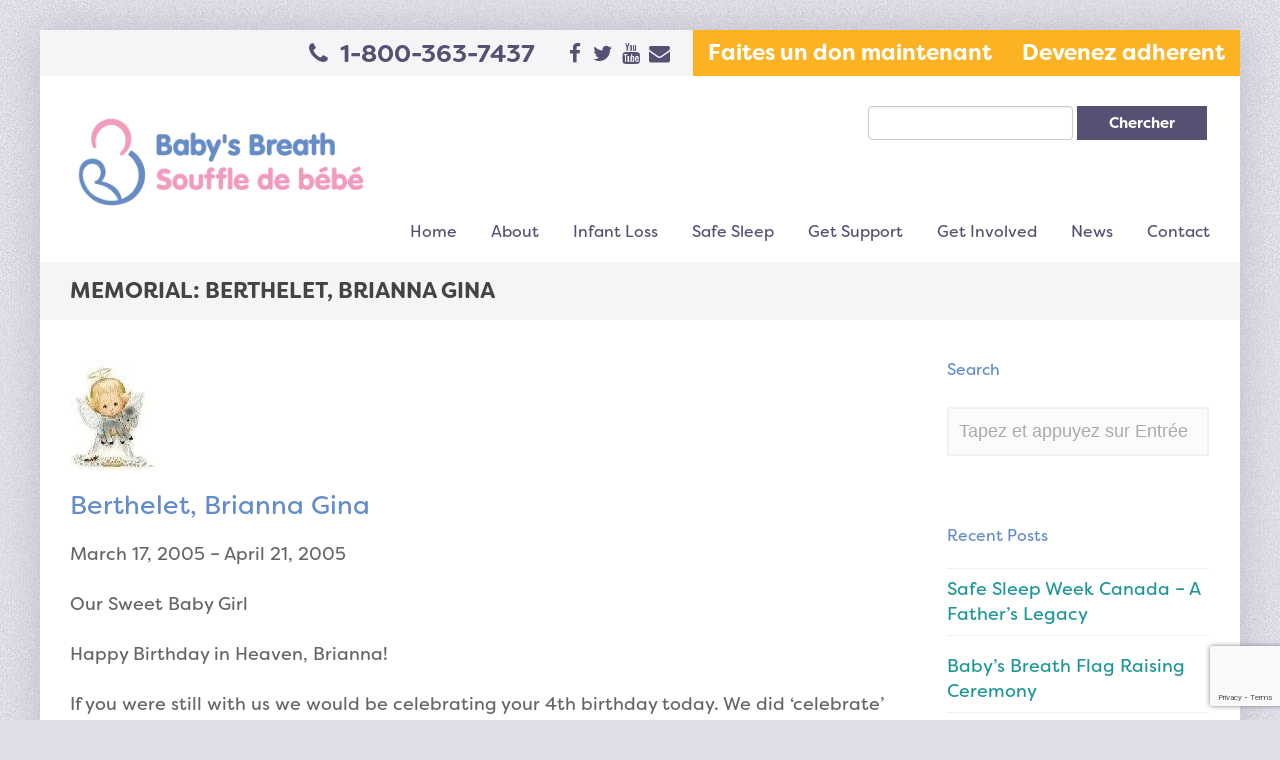

--- FILE ---
content_type: text/html; charset=UTF-8
request_url: https://www.babysbreathcanada.ca/memorial/berthelet-brianna-gina/?lang=fr
body_size: 17097
content:
<!DOCTYPE HTML>
<!--[if IE 8 ]><html class="ie ie8" lang="en"> <![endif]-->
<!--[if IE 9 ]><html class="ie ie9" lang="en"> <![endif]-->
<!--[if (gte IE 10)|!(IE)]><!--><html  xmlns="http://www.w3.org/1999/xhtml" prefix="" lang="fr-FR"> <!--<![endif]-->
<head>
	<meta charset="UTF-8" />
<script type="text/javascript">
/* <![CDATA[ */
var gform;gform||(document.addEventListener("gform_main_scripts_loaded",function(){gform.scriptsLoaded=!0}),document.addEventListener("gform/theme/scripts_loaded",function(){gform.themeScriptsLoaded=!0}),window.addEventListener("DOMContentLoaded",function(){gform.domLoaded=!0}),gform={domLoaded:!1,scriptsLoaded:!1,themeScriptsLoaded:!1,isFormEditor:()=>"function"==typeof InitializeEditor,callIfLoaded:function(o){return!(!gform.domLoaded||!gform.scriptsLoaded||!gform.themeScriptsLoaded&&!gform.isFormEditor()||(gform.isFormEditor()&&console.warn("The use of gform.initializeOnLoaded() is deprecated in the form editor context and will be removed in Gravity Forms 3.1."),o(),0))},initializeOnLoaded:function(o){gform.callIfLoaded(o)||(document.addEventListener("gform_main_scripts_loaded",()=>{gform.scriptsLoaded=!0,gform.callIfLoaded(o)}),document.addEventListener("gform/theme/scripts_loaded",()=>{gform.themeScriptsLoaded=!0,gform.callIfLoaded(o)}),window.addEventListener("DOMContentLoaded",()=>{gform.domLoaded=!0,gform.callIfLoaded(o)}))},hooks:{action:{},filter:{}},addAction:function(o,r,e,t){gform.addHook("action",o,r,e,t)},addFilter:function(o,r,e,t){gform.addHook("filter",o,r,e,t)},doAction:function(o){gform.doHook("action",o,arguments)},applyFilters:function(o){return gform.doHook("filter",o,arguments)},removeAction:function(o,r){gform.removeHook("action",o,r)},removeFilter:function(o,r,e){gform.removeHook("filter",o,r,e)},addHook:function(o,r,e,t,n){null==gform.hooks[o][r]&&(gform.hooks[o][r]=[]);var d=gform.hooks[o][r];null==n&&(n=r+"_"+d.length),gform.hooks[o][r].push({tag:n,callable:e,priority:t=null==t?10:t})},doHook:function(r,o,e){var t;if(e=Array.prototype.slice.call(e,1),null!=gform.hooks[r][o]&&((o=gform.hooks[r][o]).sort(function(o,r){return o.priority-r.priority}),o.forEach(function(o){"function"!=typeof(t=o.callable)&&(t=window[t]),"action"==r?t.apply(null,e):e[0]=t.apply(null,e)})),"filter"==r)return e[0]},removeHook:function(o,r,t,n){var e;null!=gform.hooks[o][r]&&(e=(e=gform.hooks[o][r]).filter(function(o,r,e){return!!(null!=n&&n!=o.tag||null!=t&&t!=o.priority)}),gform.hooks[o][r]=e)}});
/* ]]> */
</script>


	<!-- Favicons -->
		<link rel="shortcut icon" href="https://www.babysbreathcanada.ca/wp-content/uploads/2016/08/favicon.png.webp">
	
	<!-- Mobile Specific Metas -->
	<meta http-equiv="X-UA-Compatible" content="IE=edge">
	<meta name="viewport" content="width=device-width, initial-scale=1, maximum-scale=1">

	<!-- Feeds & Pingback -->
	<link rel="alternate" type="application/rss+xml" title="Baby&#039;s Breath Canada RSS Feed" href="https://www.babysbreathcanada.ca/feed/?lang=fr" />
	<link rel="alternate" type="application/atom+xml" title="Baby&#039;s Breath Canada Atom Feed" href="https://www.babysbreathcanada.ca/feed/atom/?lang=fr" />
	<link rel="pingback" href="https://www.babysbreathcanada.ca/xmlrpc.php" />

	<!-- WP Head -->
	
<!-- BEGIN Metadata added by the Add-Meta-Tags WordPress plugin -->
<meta name="description" content="March 17, 2005 - April 21, 2005 Our Sweet Baby Girl Happy Birthday in Heaven, Brianna! If you were still with us we would be celebrating your 4th birthday today. We did &#039;celebrate&#039; in a sense..." />
<meta name="keywords" content="b" />
<!-- END Metadata added by the Add-Meta-Tags WordPress plugin -->

<title>Berthelet, Brianna Gina &#8211; Baby&#039;s Breath Canada</title>
<meta name='robots' content='max-image-preview:large' />
<link rel='dns-prefetch' href='//www.google.com' />

<link rel="alternate" type="application/rss+xml" title="Baby&#039;s Breath Canada &raquo; Flux" href="https://www.babysbreathcanada.ca/feed/?lang=fr" />
<link rel="alternate" type="text/calendar" title="Baby&#039;s Breath Canada &raquo; Flux iCal" href="https://www.babysbreathcanada.ca/events/?lang=fr%2F&#038;ical=1" />
<link rel="alternate" title="oEmbed (JSON)" type="application/json+oembed" href="https://www.babysbreathcanada.ca/wp-json/oembed/1.0/embed?url=https%3A%2F%2Fwww.babysbreathcanada.ca%2Fmemorial%2Fberthelet-brianna-gina%2F%3Flang%3Dfr" />
<link rel="alternate" title="oEmbed (XML)" type="text/xml+oembed" href="https://www.babysbreathcanada.ca/wp-json/oembed/1.0/embed?url=https%3A%2F%2Fwww.babysbreathcanada.ca%2Fmemorial%2Fberthelet-brianna-gina%2F%3Flang%3Dfr&#038;format=xml" />
<style id='wp-img-auto-sizes-contain-inline-css' type='text/css'>
img:is([sizes=auto i],[sizes^="auto," i]){contain-intrinsic-size:3000px 1500px}
/*# sourceURL=wp-img-auto-sizes-contain-inline-css */
</style>
<style id='wp-emoji-styles-inline-css' type='text/css'>

	img.wp-smiley, img.emoji {
		display: inline !important;
		border: none !important;
		box-shadow: none !important;
		height: 1em !important;
		width: 1em !important;
		margin: 0 0.07em !important;
		vertical-align: -0.1em !important;
		background: none !important;
		padding: 0 !important;
	}
/*# sourceURL=wp-emoji-styles-inline-css */
</style>
<link rel='stylesheet' id='wp-block-library-css' href='https://www.babysbreathcanada.ca/wp-includes/css/dist/block-library/style.min.css?ver=6.9' type='text/css' media='all' />
<style id='global-styles-inline-css' type='text/css'>
:root{--wp--preset--aspect-ratio--square: 1;--wp--preset--aspect-ratio--4-3: 4/3;--wp--preset--aspect-ratio--3-4: 3/4;--wp--preset--aspect-ratio--3-2: 3/2;--wp--preset--aspect-ratio--2-3: 2/3;--wp--preset--aspect-ratio--16-9: 16/9;--wp--preset--aspect-ratio--9-16: 9/16;--wp--preset--color--black: #000000;--wp--preset--color--cyan-bluish-gray: #abb8c3;--wp--preset--color--white: #ffffff;--wp--preset--color--pale-pink: #f78da7;--wp--preset--color--vivid-red: #cf2e2e;--wp--preset--color--luminous-vivid-orange: #ff6900;--wp--preset--color--luminous-vivid-amber: #fcb900;--wp--preset--color--light-green-cyan: #7bdcb5;--wp--preset--color--vivid-green-cyan: #00d084;--wp--preset--color--pale-cyan-blue: #8ed1fc;--wp--preset--color--vivid-cyan-blue: #0693e3;--wp--preset--color--vivid-purple: #9b51e0;--wp--preset--gradient--vivid-cyan-blue-to-vivid-purple: linear-gradient(135deg,rgb(6,147,227) 0%,rgb(155,81,224) 100%);--wp--preset--gradient--light-green-cyan-to-vivid-green-cyan: linear-gradient(135deg,rgb(122,220,180) 0%,rgb(0,208,130) 100%);--wp--preset--gradient--luminous-vivid-amber-to-luminous-vivid-orange: linear-gradient(135deg,rgb(252,185,0) 0%,rgb(255,105,0) 100%);--wp--preset--gradient--luminous-vivid-orange-to-vivid-red: linear-gradient(135deg,rgb(255,105,0) 0%,rgb(207,46,46) 100%);--wp--preset--gradient--very-light-gray-to-cyan-bluish-gray: linear-gradient(135deg,rgb(238,238,238) 0%,rgb(169,184,195) 100%);--wp--preset--gradient--cool-to-warm-spectrum: linear-gradient(135deg,rgb(74,234,220) 0%,rgb(151,120,209) 20%,rgb(207,42,186) 40%,rgb(238,44,130) 60%,rgb(251,105,98) 80%,rgb(254,248,76) 100%);--wp--preset--gradient--blush-light-purple: linear-gradient(135deg,rgb(255,206,236) 0%,rgb(152,150,240) 100%);--wp--preset--gradient--blush-bordeaux: linear-gradient(135deg,rgb(254,205,165) 0%,rgb(254,45,45) 50%,rgb(107,0,62) 100%);--wp--preset--gradient--luminous-dusk: linear-gradient(135deg,rgb(255,203,112) 0%,rgb(199,81,192) 50%,rgb(65,88,208) 100%);--wp--preset--gradient--pale-ocean: linear-gradient(135deg,rgb(255,245,203) 0%,rgb(182,227,212) 50%,rgb(51,167,181) 100%);--wp--preset--gradient--electric-grass: linear-gradient(135deg,rgb(202,248,128) 0%,rgb(113,206,126) 100%);--wp--preset--gradient--midnight: linear-gradient(135deg,rgb(2,3,129) 0%,rgb(40,116,252) 100%);--wp--preset--font-size--small: 13px;--wp--preset--font-size--medium: 20px;--wp--preset--font-size--large: 36px;--wp--preset--font-size--x-large: 42px;--wp--preset--spacing--20: 0.44rem;--wp--preset--spacing--30: 0.67rem;--wp--preset--spacing--40: 1rem;--wp--preset--spacing--50: 1.5rem;--wp--preset--spacing--60: 2.25rem;--wp--preset--spacing--70: 3.38rem;--wp--preset--spacing--80: 5.06rem;--wp--preset--shadow--natural: 6px 6px 9px rgba(0, 0, 0, 0.2);--wp--preset--shadow--deep: 12px 12px 50px rgba(0, 0, 0, 0.4);--wp--preset--shadow--sharp: 6px 6px 0px rgba(0, 0, 0, 0.2);--wp--preset--shadow--outlined: 6px 6px 0px -3px rgb(255, 255, 255), 6px 6px rgb(0, 0, 0);--wp--preset--shadow--crisp: 6px 6px 0px rgb(0, 0, 0);}:where(.is-layout-flex){gap: 0.5em;}:where(.is-layout-grid){gap: 0.5em;}body .is-layout-flex{display: flex;}.is-layout-flex{flex-wrap: wrap;align-items: center;}.is-layout-flex > :is(*, div){margin: 0;}body .is-layout-grid{display: grid;}.is-layout-grid > :is(*, div){margin: 0;}:where(.wp-block-columns.is-layout-flex){gap: 2em;}:where(.wp-block-columns.is-layout-grid){gap: 2em;}:where(.wp-block-post-template.is-layout-flex){gap: 1.25em;}:where(.wp-block-post-template.is-layout-grid){gap: 1.25em;}.has-black-color{color: var(--wp--preset--color--black) !important;}.has-cyan-bluish-gray-color{color: var(--wp--preset--color--cyan-bluish-gray) !important;}.has-white-color{color: var(--wp--preset--color--white) !important;}.has-pale-pink-color{color: var(--wp--preset--color--pale-pink) !important;}.has-vivid-red-color{color: var(--wp--preset--color--vivid-red) !important;}.has-luminous-vivid-orange-color{color: var(--wp--preset--color--luminous-vivid-orange) !important;}.has-luminous-vivid-amber-color{color: var(--wp--preset--color--luminous-vivid-amber) !important;}.has-light-green-cyan-color{color: var(--wp--preset--color--light-green-cyan) !important;}.has-vivid-green-cyan-color{color: var(--wp--preset--color--vivid-green-cyan) !important;}.has-pale-cyan-blue-color{color: var(--wp--preset--color--pale-cyan-blue) !important;}.has-vivid-cyan-blue-color{color: var(--wp--preset--color--vivid-cyan-blue) !important;}.has-vivid-purple-color{color: var(--wp--preset--color--vivid-purple) !important;}.has-black-background-color{background-color: var(--wp--preset--color--black) !important;}.has-cyan-bluish-gray-background-color{background-color: var(--wp--preset--color--cyan-bluish-gray) !important;}.has-white-background-color{background-color: var(--wp--preset--color--white) !important;}.has-pale-pink-background-color{background-color: var(--wp--preset--color--pale-pink) !important;}.has-vivid-red-background-color{background-color: var(--wp--preset--color--vivid-red) !important;}.has-luminous-vivid-orange-background-color{background-color: var(--wp--preset--color--luminous-vivid-orange) !important;}.has-luminous-vivid-amber-background-color{background-color: var(--wp--preset--color--luminous-vivid-amber) !important;}.has-light-green-cyan-background-color{background-color: var(--wp--preset--color--light-green-cyan) !important;}.has-vivid-green-cyan-background-color{background-color: var(--wp--preset--color--vivid-green-cyan) !important;}.has-pale-cyan-blue-background-color{background-color: var(--wp--preset--color--pale-cyan-blue) !important;}.has-vivid-cyan-blue-background-color{background-color: var(--wp--preset--color--vivid-cyan-blue) !important;}.has-vivid-purple-background-color{background-color: var(--wp--preset--color--vivid-purple) !important;}.has-black-border-color{border-color: var(--wp--preset--color--black) !important;}.has-cyan-bluish-gray-border-color{border-color: var(--wp--preset--color--cyan-bluish-gray) !important;}.has-white-border-color{border-color: var(--wp--preset--color--white) !important;}.has-pale-pink-border-color{border-color: var(--wp--preset--color--pale-pink) !important;}.has-vivid-red-border-color{border-color: var(--wp--preset--color--vivid-red) !important;}.has-luminous-vivid-orange-border-color{border-color: var(--wp--preset--color--luminous-vivid-orange) !important;}.has-luminous-vivid-amber-border-color{border-color: var(--wp--preset--color--luminous-vivid-amber) !important;}.has-light-green-cyan-border-color{border-color: var(--wp--preset--color--light-green-cyan) !important;}.has-vivid-green-cyan-border-color{border-color: var(--wp--preset--color--vivid-green-cyan) !important;}.has-pale-cyan-blue-border-color{border-color: var(--wp--preset--color--pale-cyan-blue) !important;}.has-vivid-cyan-blue-border-color{border-color: var(--wp--preset--color--vivid-cyan-blue) !important;}.has-vivid-purple-border-color{border-color: var(--wp--preset--color--vivid-purple) !important;}.has-vivid-cyan-blue-to-vivid-purple-gradient-background{background: var(--wp--preset--gradient--vivid-cyan-blue-to-vivid-purple) !important;}.has-light-green-cyan-to-vivid-green-cyan-gradient-background{background: var(--wp--preset--gradient--light-green-cyan-to-vivid-green-cyan) !important;}.has-luminous-vivid-amber-to-luminous-vivid-orange-gradient-background{background: var(--wp--preset--gradient--luminous-vivid-amber-to-luminous-vivid-orange) !important;}.has-luminous-vivid-orange-to-vivid-red-gradient-background{background: var(--wp--preset--gradient--luminous-vivid-orange-to-vivid-red) !important;}.has-very-light-gray-to-cyan-bluish-gray-gradient-background{background: var(--wp--preset--gradient--very-light-gray-to-cyan-bluish-gray) !important;}.has-cool-to-warm-spectrum-gradient-background{background: var(--wp--preset--gradient--cool-to-warm-spectrum) !important;}.has-blush-light-purple-gradient-background{background: var(--wp--preset--gradient--blush-light-purple) !important;}.has-blush-bordeaux-gradient-background{background: var(--wp--preset--gradient--blush-bordeaux) !important;}.has-luminous-dusk-gradient-background{background: var(--wp--preset--gradient--luminous-dusk) !important;}.has-pale-ocean-gradient-background{background: var(--wp--preset--gradient--pale-ocean) !important;}.has-electric-grass-gradient-background{background: var(--wp--preset--gradient--electric-grass) !important;}.has-midnight-gradient-background{background: var(--wp--preset--gradient--midnight) !important;}.has-small-font-size{font-size: var(--wp--preset--font-size--small) !important;}.has-medium-font-size{font-size: var(--wp--preset--font-size--medium) !important;}.has-large-font-size{font-size: var(--wp--preset--font-size--large) !important;}.has-x-large-font-size{font-size: var(--wp--preset--font-size--x-large) !important;}
/*# sourceURL=global-styles-inline-css */
</style>

<style id='classic-theme-styles-inline-css' type='text/css'>
/*! This file is auto-generated */
.wp-block-button__link{color:#fff;background-color:#32373c;border-radius:9999px;box-shadow:none;text-decoration:none;padding:calc(.667em + 2px) calc(1.333em + 2px);font-size:1.125em}.wp-block-file__button{background:#32373c;color:#fff;text-decoration:none}
/*# sourceURL=/wp-includes/css/classic-themes.min.css */
</style>
<link rel='stylesheet' id='memorials-css' href='https://www.babysbreathcanada.ca/wp-content/plugins/memorials/public/css/memorials-public.css?ver=1.0.0' type='text/css' media='all' />
<link rel='stylesheet' id='wpml-legacy-dropdown-click-0-css' href='//www.babysbreathcanada.ca/wp-content/plugins/sitepress-multilingual-cms/templates/language-switchers/legacy-dropdown-click/style.css?ver=1' type='text/css' media='all' />
<style id='wpml-legacy-dropdown-click-0-inline-css' type='text/css'>
.wpml-ls-statics-shortcode_actions{background-color:#eeeeee;}.wpml-ls-statics-shortcode_actions, .wpml-ls-statics-shortcode_actions .wpml-ls-sub-menu, .wpml-ls-statics-shortcode_actions a {border-color:#cdcdcd;}.wpml-ls-statics-shortcode_actions a {color:#444444;background-color:#ffffff;}.wpml-ls-statics-shortcode_actions a:hover,.wpml-ls-statics-shortcode_actions a:focus {color:#000000;background-color:#eeeeee;}.wpml-ls-statics-shortcode_actions .wpml-ls-current-language>a {color:#444444;background-color:#ffffff;}.wpml-ls-statics-shortcode_actions .wpml-ls-current-language:hover>a, .wpml-ls-statics-shortcode_actions .wpml-ls-current-language>a:focus {color:#000000;background-color:#eeeeee;}
/*# sourceURL=wpml-legacy-dropdown-click-0-inline-css */
</style>
<link rel='stylesheet' id='mt-bootstrapcss-css' href='https://www.babysbreathcanada.ca/wp-content/themes/downtown/css/bootstrap.min.css?ver=6.9' type='text/css' media='all' />
<link rel='stylesheet' id='mt-font-awesome-css' href='https://www.babysbreathcanada.ca/wp-content/themes/downtown/css/font-awesome.min.css?ver=6.9' type='text/css' media='all' />
<link rel='stylesheet' id='mt-fontello-css' href='https://www.babysbreathcanada.ca/wp-content/themes/downtown/css/fontello.css?ver=6.9' type='text/css' media='all' />
<link rel='stylesheet' id='mt-animate-css' href='https://www.babysbreathcanada.ca/wp-content/themes/downtown/css/animate.min.css?ver=6.9' type='text/css' media='all' />
<link rel='stylesheet' id='mt-style-css' href='https://www.babysbreathcanada.ca/wp-content/themes/downtown/style.css?ver=6.9' type='text/css' media='all' />
<link rel='stylesheet' id='mt-responsive-css' href='https://www.babysbreathcanada.ca/wp-content/themes/downtown/css/responsive.css?ver=6.9' type='text/css' media='all' />
<script type="text/javascript" src="https://www.babysbreathcanada.ca/wp-includes/js/jquery/jquery.min.js?ver=3.7.1" id="jquery-core-js"></script>
<script type="text/javascript" src="https://www.babysbreathcanada.ca/wp-includes/js/jquery/jquery-migrate.min.js?ver=3.4.1" id="jquery-migrate-js"></script>
<script type="text/javascript" src="https://www.babysbreathcanada.ca/wp-content/plugins/memorials/public/js/memorials-public.js?ver=1.0.0" id="memorials-js"></script>
<script type="text/javascript" src="//www.babysbreathcanada.ca/wp-content/plugins/sitepress-multilingual-cms/templates/language-switchers/legacy-dropdown-click/script.js?ver=1" id="wpml-legacy-dropdown-click-0-js"></script>
<link rel="https://api.w.org/" href="https://www.babysbreathcanada.ca/wp-json/" /><link rel="EditURI" type="application/rsd+xml" title="RSD" href="https://www.babysbreathcanada.ca/xmlrpc.php?rsd" />
<link rel="canonical" href="https://www.babysbreathcanada.ca/memorial/berthelet-brianna-gina/" />
<link rel='shortlink' href='https://www.babysbreathcanada.ca/?p=549&#038;lang=fr' />
<meta name="generator" content="WPML ver:4.2.7.1 stt:1,4;" />
<meta name="tec-api-version" content="v1"><meta name="tec-api-origin" content="https://www.babysbreathcanada.ca/?lang=fr"><link rel="alternate" href="https://www.babysbreathcanada.ca/wp-json/tribe/events/v1/" />
<style type="text/css">
		.outer-wrapper {
		max-width:1200px;
		margin:0 auto;
		box-shadow: 0 0 40px rgba(0,0,0,0.15);
	}
		.page-title {
		background-color: #f2f2f2;		padding-top: 25px;
		padding-bottom: 25px;
	}
	.header .logo {
		top: 34px;
	}
	.logo .retina-logo {
		height: 30px;
	}
	.header {
		height: 100px;
	}
	.navigation-wrapper ul.sf-menu {
		margin-top: 30px;
	}
	.sf-menu li.megamenu:hover > ul.sub-menu,
	.sf-menu li.megamenu.sfHover > ul.sub-menu {
		top: 100px;
	}

	/* color */
	a,
	.service-icon,
	.milestone-number,	
	.mt-section.light .test-style2 .flex-control-paging li a:hover,
	.mt-section.light .test-style2 .flex-direction-nav a:hover,
	.widget a:hover,
	.copyright a:hover,
	.mt-blog.grid .post-content a:hover,
	a.more-link:hover,
	.post-header a:hover,
	.footer-nav a:hover {
		color: #565073;
	}
	a:hover,
	a:focus {
		color: #6d6272;
	}
	::-moz-selection {background-color: #565073;}
	::selection {background-color: #565073;}
	::-moz-selection {color: #ffffff;}
	::selection {color: #ffffff;}
	.btn.btn-default,
	.pt-cost,
	.form-submit #submit,
	.wpcf7-form input.wpcf7-submit,
	.widget .tagcloud a,
	.mt-blog.grid .format-link a:hover,
	.mt-breadcrumbs,
	.portfolio-filters a,
	.flex-caption-title,
	.meta-icon .format-icon,
	.owl-prev:hover,
	.owl-next:hover {
		color: #ffffff;
		background: #565073;
	}
	.btn.btn-default:hover,
	.form-submit #submit:hover,
	.wpcf7-form input.wpcf7-submit:hover,
	.widget .tagcloud a:hover,
	.mt-pagination .current.btn,
	.portfolio-filters a:hover,
	.portfolio-filters .current a,
	.meta-icon .format-icon:hover {
		color: #ffffff;
		background: #6d6272;
	}
	.panel-default > .panel-heading,
	.panel-default > .panel-footer {
		color: #ffffff;
		background: #565073;
	}
	.text-default {
		color: #565073;
	}
	.alert-default {
		background: #565073;
		color: #ffffff;
	}
	.alert-dismissable .close,
	.mt-breadcrumbs a,
	.mt-breadcrumbs a:hover {
		color: #ffffff;
	}
	.label-default,
	.skill-bar span {
		background: #565073;
	}
	.tabs-nav.nav-tabs > li.active > a {
		color: #565073;
	}
	.nav-tabs > li.active > a,
	.nav-tabs > li.active > a:hover,
	.nav-tabs > li.active > a:focus {
		border-top-color: #565073;
	}
	.nav-pills > li.active > a,
	.nav-pills > li.active > a:hover,
	.nav-pills > li.active > a:focus {
		color: #ffffff;
		background: #565073;
	}

	/* header + navigation */
	.header-wrapper {
		background: #ffffff;
	}
	.fixed-header .header-wrapper {
		background: rgba(255,255,255,0.93);
	}
	.header-top,
	.header-socials ul li a,
	.nav-search-form input,
	.navigation-searchform:after {
		color: #888888;
	}
	.sf-menu a,
	.sf-menu-mobile li a {
		color: #333333;
	}
	.sf-menu > li > a:hover,
	.sf-menu > li.current-menu-item > a,
	.sf-menu > li.current-menu-ancestor > a {
		color: #444444;
		border-bottom: 2px solid #444444;	
	}
	.sf-menu > li > ul {
		border-top: 2px solid #444444;
	}
	.sf-menu-mobile li a:hover,
	.sf-menu-mobile li.current-menu-item > a {
		color: #ffffff;
		background: #565073;
	}
	.sf-menu ul {
		background: #fafafa;
	}
	.sf-menu ul a {
		color: #444444;
	}
	.sf-menu ul a:hover,
	.sf-menu ul li.current-menu-item > a,
	.sf-menu .current-menu-item ul.sub-menu li a:hover,
	.sf-menu ul li.current-menu-parent > a {
		color: #444444;
		background: #eeeeee;
	}

	/* footer and top section */
	.footer-wrapper,
	.top-section-wrapper {
		background: #222222;
		color: #aaaaaa;
	}
	.footer-wrapper {
		border-bottom: 1px solid #333333;
		border-top: 1px solid #333333;
	}
	.footer .widget h1,
	.footer .widget h2,
	.footer .widget h3,
	.footer .widget h4,
	.footer .widget h5,
	.footer .widget h6,
	.footer-wrapper a,
	.top-section-wrapper a,
	.footer-wrapper h4,
	.top-section-wrapper h4 {
		color: #eeeeee;
	}	
	.top-section-wrapper.opened {
		border-bottom-color: #565073;
	}
	.top-section-wrapper.opened .top-section-open {
		border-right-color: #565073;
	}

	/* blog */
	.meta a:hover {
		color: #565073;
	}
	.meta-date .day {
		color: #ffffff;
		background: #565073;
	}
	.latest-posts .post-title h4 a:hover {
		color: #6d6272;
	}
	.comment-reply-link:hover {
		background: #565073;
		color: #ffffff;
	}

	/* sidebar navigation */
	.widget_nav_menu li a:hover,
	.widget_nav_menu ul > li.current-menu-item > a,
	.sidebar-nav .widget_nav_menu li.active > a {
		border-left: 1px solid #565073;
		color: #565073;
	}

	/* portfolio */
	.portfolio-details a:hover {
		color: #565073;
	}

	/* testimonial */
	.test-flexslider .flex-direction-nav a:hover {
		background: #565073;
		color: #ffffff;
	}
	.test-flexslider.test-style2 .flex-direction-nav a:hover {
		color: #565073;
	}

	/* toggle/accordions */
	.mt-toggle .mt-toggle-title:hover,
	.mt-toggle.active .mt-toggle-title,
	.mt-accordion .ui-accordion-header:hover {
		color: #565073;
	}
	.mt-accordion .ui-accordion-header:hover a,
	.mt-accordion .ui-accordion-header.ui-accordion-header-active,
	.mt-accordion .ui-accordion-header.ui-accordion-header-active a {
		color: #565073;
	}
	.mt-toggle.active .mt-toggle-title,
	.mt-accordion .ui-accordion-header.ui-accordion-header-active {
		border: 1px solid #565073;
	}

	/* milestone */
	.milestone-wrapper:hover .milestone-number {
		color: #6d6272;
	}
	.panel-default {
		border-color: #565073;
	}

	/* flexslider */
	.flex-control-paging li a:hover,
	.flex-direction-nav a:hover,
	.portfolio-navigation div a:hover,
	#toTop:hover {
		background: #565073;
		color: #ffffff;
	}
	.flex-control-paging li a.flex-active,
	.mt-section.light .test-style2 .flex-control-paging li a.flex-active {
		background: #565073;	
	}

	/* media audio, video colors */
	.mejs-container .mejs-controls .mejs-time-rail .mejs-time-current {
		background: #565073;
	}
	.mejs-container .mejs-controls .mejs-time-rail .mejs-time-float {
		background: #565073;
	}
	.mejs-container .mejs-controls .mejs-time-rail .mejs-time-float-corner {
		border-color: #565073 rgba(0, 0, 0, 0) rgba(0, 0, 0, 0);
	}
	
	.main-nav {
		display: block;
		width: 100%;
		text-align: center;
		padding: 0;
	}

	.logo {
		display: block;
		width: 100%;
		text-align: center;
		margin-bottom: 30px;
	}

			.main-nav {
			float: right;
			width: auto;
			position: absolute;
			bottom: -8px;
			right: 0;
			margin:0;
		}

		.logo {
			float:left;
			width: auto;
			margin:0;
		}
	
	</style>

<style type="text/css" title="dynamic-css" class="options-output">body, button,input[type="submit"],input[type="reset"],input[type="button"],input,textarea,select{font-family:Arial, Helvetica, sans-serif,Arial, Helvetica, sans-serif;font-weight:400;font-style:normal;font-size:14px;opacity: 1;visibility: visible;-webkit-transition: opacity 0.24s ease-in-out;-moz-transition: opacity 0.24s ease-in-out;transition: opacity 0.24s ease-in-out;}.wf-loading body, button,input[type="submit"],input[type="reset"],input[type="button"],input,textarea,select,{opacity: 0;}.ie.wf-loading body, button,input[type="submit"],input[type="reset"],input[type="button"],input,textarea,select,{visibility: hidden;}.mt-toggle-title, h3.ui-accordion-header, .pt-features strong, .footer a, .footer-bottom a, .tagcloud a, .portfolio-details-link a, #portfolio-filters a, cite.fn, cite.fn a, .btn, input.wpcf7-submit, #cancel-comment-reply-link, .reply .comment-reply-link, .logged-in-as a, #commentform input#submit, a.more-link, .meta, .mt-pagination, .progress-title, .portfolio-filters li.filter-title{font-family:Arial, Helvetica, sans-serif,Arial, Helvetica, sans-serif;font-weight:700;font-style:normal;opacity: 1;visibility: visible;-webkit-transition: opacity 0.24s ease-in-out;-moz-transition: opacity 0.24s ease-in-out;transition: opacity 0.24s ease-in-out;}.wf-loading .mt-toggle-title, h3.ui-accordion-header, .pt-features strong, .footer a, .footer-bottom a, .tagcloud a, .portfolio-details-link a, #portfolio-filters a, cite.fn, cite.fn a, .btn, input.wpcf7-submit, #cancel-comment-reply-link, .reply .comment-reply-link, .logged-in-as a, #commentform input#submit, a.more-link, .meta, .mt-pagination, .progress-title, .portfolio-filters li.filter-title,{opacity: 0;}.ie.wf-loading .mt-toggle-title, h3.ui-accordion-header, .pt-features strong, .footer a, .footer-bottom a, .tagcloud a, .portfolio-details-link a, #portfolio-filters a, cite.fn, cite.fn a, .btn, input.wpcf7-submit, #cancel-comment-reply-link, .reply .comment-reply-link, .logged-in-as a, #commentform input#submit, a.more-link, .meta, .mt-pagination, .progress-title, .portfolio-filters li.filter-title,{visibility: hidden;}.sf-menu a{font-family:Arial, Helvetica, sans-serif,Arial, Helvetica, sans-serif;font-weight:400;font-style:normal;font-size:14px;opacity: 1;visibility: visible;-webkit-transition: opacity 0.24s ease-in-out;-moz-transition: opacity 0.24s ease-in-out;transition: opacity 0.24s ease-in-out;}.wf-loading .sf-menu a,{opacity: 0;}.ie.wf-loading .sf-menu a,{visibility: hidden;}.page-title h1{font-family:Arial, Helvetica, sans-serif,Arial, Helvetica, sans-serif;font-weight:700;font-style:normal;font-size:22px;opacity: 1;visibility: visible;-webkit-transition: opacity 0.24s ease-in-out;-moz-transition: opacity 0.24s ease-in-out;transition: opacity 0.24s ease-in-out;}.wf-loading .page-title h1,{opacity: 0;}.ie.wf-loading .page-title h1,{visibility: hidden;}h1{font-family:Arial, Helvetica, sans-serif,Arial, Helvetica, sans-serif;font-weight:700;font-style:normal;font-size:30px;opacity: 1;visibility: visible;-webkit-transition: opacity 0.24s ease-in-out;-moz-transition: opacity 0.24s ease-in-out;transition: opacity 0.24s ease-in-out;}.wf-loading h1,{opacity: 0;}.ie.wf-loading h1,{visibility: hidden;}h2{font-family:Arial, Helvetica, sans-serif,Arial, Helvetica, sans-serif;font-weight:700;font-style:normal;font-size:26px;opacity: 1;visibility: visible;-webkit-transition: opacity 0.24s ease-in-out;-moz-transition: opacity 0.24s ease-in-out;transition: opacity 0.24s ease-in-out;}.wf-loading h2,{opacity: 0;}.ie.wf-loading h2,{visibility: hidden;}h3{font-family:Arial, Helvetica, sans-serif,Arial, Helvetica, sans-serif;font-weight:700;font-style:normal;font-size:22px;opacity: 1;visibility: visible;-webkit-transition: opacity 0.24s ease-in-out;-moz-transition: opacity 0.24s ease-in-out;transition: opacity 0.24s ease-in-out;}.wf-loading h3,{opacity: 0;}.ie.wf-loading h3,{visibility: hidden;}h4{font-family:Arial, Helvetica, sans-serif,Arial, Helvetica, sans-serif;font-weight:700;font-style:normal;font-size:20px;opacity: 1;visibility: visible;-webkit-transition: opacity 0.24s ease-in-out;-moz-transition: opacity 0.24s ease-in-out;transition: opacity 0.24s ease-in-out;}.wf-loading h4,{opacity: 0;}.ie.wf-loading h4,{visibility: hidden;}h5{font-family:Arial, Helvetica, sans-serif,Arial, Helvetica, sans-serif;font-weight:700;font-style:normal;font-size:16px;opacity: 1;visibility: visible;-webkit-transition: opacity 0.24s ease-in-out;-moz-transition: opacity 0.24s ease-in-out;transition: opacity 0.24s ease-in-out;}.wf-loading h5,{opacity: 0;}.ie.wf-loading h5,{visibility: hidden;}h6{font-family:Arial, Helvetica, sans-serif,Arial, Helvetica, sans-serif;font-weight:700;font-style:normal;font-size:14px;opacity: 1;visibility: visible;-webkit-transition: opacity 0.24s ease-in-out;-moz-transition: opacity 0.24s ease-in-out;transition: opacity 0.24s ease-in-out;}.wf-loading h6,{opacity: 0;}.ie.wf-loading h6,{visibility: hidden;}blockquote, blockquote p{font-family:Georgia, serif,Georgia, serif;font-weight:400;font-style:normal;font-size:14px;opacity: 1;visibility: visible;-webkit-transition: opacity 0.24s ease-in-out;-moz-transition: opacity 0.24s ease-in-out;transition: opacity 0.24s ease-in-out;}.wf-loading blockquote, blockquote p,{opacity: 0;}.ie.wf-loading blockquote, blockquote p,{visibility: hidden;}h4.widget-title{font-family:Arial, Helvetica, sans-serif,Arial, Helvetica, sans-serif;font-weight:700;font-style:normal;font-size:14px;opacity: 1;visibility: visible;-webkit-transition: opacity 0.24s ease-in-out;-moz-transition: opacity 0.24s ease-in-out;transition: opacity 0.24s ease-in-out;}.wf-loading h4.widget-title,{opacity: 0;}.ie.wf-loading h4.widget-title,{visibility: hidden;}</style>
	<link rel="stylesheet" href="https://maxcdn.bootstrapcdn.com/font-awesome/4.5.0/css/font-awesome.min.css">
	<link rel="stylesheet" type="text/css" href="https://www.babysbreathcanada.ca/wp-content/themes/downtown/custom.css?v=1.01">

	<!-- TypeKit -->
	<script src="https://use.typekit.net/iyx4gyt.js"></script>
	<script>try{Typekit.load({ async: true });}catch(e){}</script>
	
	<!-- Facebook Pixel Code -->

<script>

!function(f,b,e,v,n,t,s)

{if(f.fbq)return;n=f.fbq=function(){n.callMethod?

n.callMethod.apply(n,arguments):n.queue.push(arguments)};

if(!f._fbq)f._fbq=n;n.push=n;n.loaded=!0;n.version='2.0';

n.queue=[];t=b.createElement(e);t.async=!0;

t.src=v;s=b.getElementsByTagName(e)[0];

s.parentNode.insertBefore(t,s)}(window, document,'script',

'https://connect.facebook.net/en_US/fbevents.js');

fbq('init', '481311752920966');

fbq('track', 'PageView');

</script>

<noscript><img height="1" width="1" style="display:none"

src="https://www.facebook.com/tr?id=481311752920966&ev=PageView&noscript=1"

/></noscript>

<!-- End Facebook Pixel Code -->

<link rel='stylesheet' id='gforms_reset_css-css' href='https://www.babysbreathcanada.ca/wp-content/plugins/gravityforms/legacy/css/formreset.min.css?ver=2.9.26' type='text/css' media='all' />
<link rel='stylesheet' id='gforms_formsmain_css-css' href='https://www.babysbreathcanada.ca/wp-content/plugins/gravityforms/legacy/css/formsmain.min.css?ver=2.9.26' type='text/css' media='all' />
<link rel='stylesheet' id='gforms_ready_class_css-css' href='https://www.babysbreathcanada.ca/wp-content/plugins/gravityforms/legacy/css/readyclass.min.css?ver=2.9.26' type='text/css' media='all' />
<link rel='stylesheet' id='gforms_browsers_css-css' href='https://www.babysbreathcanada.ca/wp-content/plugins/gravityforms/legacy/css/browsers.min.css?ver=2.9.26' type='text/css' media='all' />
<meta name="generator" content="AccelerateWP 3.19.0.1-1.1-27" data-wpr-features="wpr_cache_webp wpr_desktop" /></head>
<body class="wp-singular memorial-template-default single single-memorial postid-549 wp-theme-downtown tribe-no-js page-template-nine10-customized-theme">

<div data-rocket-location-hash="1a86b84c0d70deeb318fb77bfef18e09" class="outer-wrapper">

<div data-rocket-location-hash="dd39319ca29819dbf9de87eb9090bfb9" id="mt-preloader"><div data-rocket-location-hash="a9ec7a1ebd7895dc27e3ccf1e7ab7b1a" id="mt-preloader-icon">&nbsp;</div></div>
	

<header data-rocket-location-hash="f31105703341804c1fb3a3fa383177b2" class="header-wrap">
	<div data-rocket-location-hash="499aae1161a004947ff209e2d8a0681c" class="top-header">
							<div class="header-contact">
				<span class="hidden-sm hidden-xs hidden-md">
<span class="header-content">
<i class="fa fa-phone fa-fw"></i> 1-800-363-7437
</span>
<span class="header-socials">
<div class="socials"><ul>
<li class="socialicon"><a class="socialtooltip social-facebook" href="https://www.facebook.com/babysbreathca" target="_blank" title="Facebook"><i class="fa fa-facebook"></i></a></li>
<li class="socialicon"><a class="socialtooltip social-twitter" href="https://twitter.com/babysbreathca" target="_blank" title="Twitter"><i class="fa fa-twitter"></i></a></li>
<li class="socialicon"><a class="socialtooltip social-youtube" href="https://www.youtube.com/channel/UCwTihVyfpJtE7oDJicw1Ukg" target="_blank" title="YouTube"><i class="fa fa-youtube"></i></a></li>
<li class="socialicon"><a class="socialtooltip social-envelope" href="/contact/" target="_blank" title="Email Us"><i class="fa fa-envelope"></i></a></li>
</ul></div>
</span>
<span class="header-buttons lang-en"><a href="/donate/" class="btn btn-primary btn-top-header">Donate Now</a><a href="/get-involved/membership/" class="btn btn-primary btn-top-header">Become a Member</a></span>
<span class="header-buttons lang-fr"><a href="/donate/?lang=fr" class="btn btn-primary btn-top-header">Faites un don maintenant</a><a href="/get-involved/membership/?lang=fr" class="btn btn-primary btn-top-header">Devenez adherent</a></span>
</span>
<span class="hidden-lg mobile-buttons lang-en"><a href="/donate-now/ " class="btn btn-primary"><i class="fa fa-dollar fa-fw"></i> Donate</a>
<a href="mailto:info@babysbreathcanada.ca " class="btn btn-primary"><i class="fa fa-envelope fa-fw"></i> Email Us</a>
<a href="tel://8003637437" class="btn btn-primary"><i class="fa fa-phone fa-fw"></i> Call Us</a></span>
<span class="hidden-lg mobile-buttons lang-fr"><a href="/donate-now/?lang=fr" class="btn btn-primary btn-top-header">Faire un don</a><a href="mailto:info@babysbreathcanada.ca " class="btn btn-primary"><i class="fa fa-envelope fa-fw"></i> Email</a>
<a href="tel://8003637437" class="btn btn-primary"><i class="fa fa-phone fa-fw"></i> Téléphone</a></span>			</div>
			</div>
	<div data-rocket-location-hash="52d74938856adc47320972e26589bcef" class="main-header">
		<div class="container">
			<a class="logo" href="https://www.babysbreathcanada.ca/?lang=fr">
				<img class="logo-img" src="https://www.babysbreathcanada.ca/wp-content/uploads/2016/08/babys-breath-logo.png.webp" alt="Baby&#039;s Breath Canada" />
			</a>
			<a class="mobile-nav-trigger btn btn-default" href="#"><i class="fa fa-bars"></i></a>
			<div class="search-box">
				<form method="get">
					<input type="text" class="form-control" name="s" id="search-box">
					<button type="submit" class="btn btn-sm btn-default">Chercher</button>
				</form>
			</div>
			<ul class="main-nav">
				<li id="menu-item-5" class="menu-item menu-item-type-post_type menu-item-object-page menu-item-5"><a href="https://www.babysbreathcanada.ca/?lang=fr">Home</a></li>
<li id="menu-item-32" class="menu-item menu-item-type-post_type menu-item-object-page menu-item-has-children menu-item-32"><a href="https://www.babysbreathcanada.ca/about/?lang=fr">About</a>
<ul class="sub-menu">
	<li id="menu-item-466" class="menu-item menu-item-type-post_type menu-item-object-page menu-item-466"><a href="https://www.babysbreathcanada.ca/about/?lang=fr">About Baby&rsquo;s Breath</a></li>
	<li id="menu-item-1753" class="menu-item menu-item-type-post_type menu-item-object-page menu-item-1753"><a href="https://www.babysbreathcanada.ca/about/our-team/?lang=fr">Our Team</a></li>
	<li id="menu-item-2026" class="menu-item menu-item-type-post_type menu-item-object-page menu-item-2026"><a href="https://www.babysbreathcanada.ca/about/careers/">Careers</a></li>
	<li id="menu-item-406" class="menu-item menu-item-type-post_type menu-item-object-page menu-item-406"><a href="https://www.babysbreathcanada.ca/about/babys-breath-on-social-media/?lang=fr">Social Media</a></li>
</ul>
</li>
<li id="menu-item-205" class="menu-item menu-item-type-post_type menu-item-object-page menu-item-has-children menu-item-205"><a href="https://www.babysbreathcanada.ca/what-is-sids-sudc-stillbirth/?lang=fr">Infant Loss</a>
<ul class="sub-menu">
	<li id="menu-item-206" class="menu-item menu-item-type-post_type menu-item-object-page menu-item-206"><a href="https://www.babysbreathcanada.ca/what-is-sids-sudc-stillbirth/?lang=fr">What is SIDS &#038; SUDC?</a></li>
	<li id="menu-item-2789" class="menu-item menu-item-type-post_type menu-item-object-page menu-item-2789"><a href="https://www.babysbreathcanada.ca/what-is-stillbirth/">What is Stillbirth?</a></li>
	<li id="menu-item-204" class="menu-item menu-item-type-post_type menu-item-object-page menu-item-204"><a href="https://www.babysbreathcanada.ca/what-is-sids-sudc-stillbirth/what-every-sids-parent-should-know/?lang=fr">What Every SIDS Parent Should Know</a></li>
	<li id="menu-item-245" class="menu-item menu-item-type-post_type menu-item-object-page menu-item-245"><a href="https://www.babysbreathcanada.ca/what-is-sids-sudc-stillbirth/comment-reduire-les-risques/?lang=fr">How to Reduce the Risks</a></li>
	<li id="menu-item-246" class="menu-item menu-item-type-post_type menu-item-object-page menu-item-246"><a href="https://www.babysbreathcanada.ca/what-is-sids-sudc-stillbirth/expliquer-la-mort-aux-enfants/?lang=fr">Explaining Death to Children</a></li>
	<li id="menu-item-243" class="menu-item menu-item-type-post_type menu-item-object-page menu-item-243"><a href="https://www.babysbreathcanada.ca/what-is-sids-sudc-stillbirth/prendre-la-decision-davoir-un-autre-enfant-apres-la-perte-dun-bebe/?lang=fr">Having Another Baby</a></li>
</ul>
</li>
<li id="menu-item-2875" class="menu-item menu-item-type-post_type menu-item-object-page menu-item-2875"><a href="https://www.babysbreathcanada.ca/safe-sleep/">Safe Sleep</a></li>
<li id="menu-item-247" class="menu-item menu-item-type-post_type menu-item-object-page menu-item-has-children menu-item-247"><a href="https://www.babysbreathcanada.ca/soutien-de-pairs-a-pair-ressources/?lang=fr">Get Support</a>
<ul class="sub-menu">
	<li id="menu-item-2523" class="menu-item menu-item-type-post_type menu-item-object-page menu-item-2523"><a href="https://www.babysbreathcanada.ca/grief-counselling/">Grief Counselling</a></li>
	<li id="menu-item-248" class="menu-item menu-item-type-post_type menu-item-object-page menu-item-248"><a href="https://www.babysbreathcanada.ca/soutien-de-pairs-a-pair-ressources/?lang=fr">Support &#038; Resources</a></li>
	<li id="menu-item-2031" class="menu-item menu-item-type-post_type menu-item-object-page menu-item-2031"><a href="https://www.babysbreathcanada.ca/soutien-de-pairs-a-pair-ressources/demandez-votre-trousse/?lang=fr">Request Bereavement Package</a></li>
	<li id="menu-item-249" class="menu-item menu-item-type-post_type menu-item-object-page menu-item-249"><a href="https://www.babysbreathcanada.ca/soutien-de-pairs-a-pair-ressources/site-commemoratif/?lang=fr">Memorials</a></li>
	<li id="menu-item-251" class="menu-item menu-item-type-post_type menu-item-object-page menu-item-251"><a href="https://www.babysbreathcanada.ca/soutien-de-pairs-a-pair-ressources/recits-personnels/?lang=fr">Personal Stories</a></li>
</ul>
</li>
<li id="menu-item-252" class="menu-item menu-item-type-post_type menu-item-object-page menu-item-has-children menu-item-252"><a href="https://www.babysbreathcanada.ca/impliquez-vous/?lang=fr">Get Involved</a>
<ul class="sub-menu">
	<li id="menu-item-253" class="menu-item menu-item-type-post_type menu-item-object-page menu-item-253"><a href="https://www.babysbreathcanada.ca/impliquez-vous/adhesion/?lang=fr">Membership</a></li>
	<li id="menu-item-255" class="menu-item menu-item-type-post_type menu-item-object-page menu-item-255"><a href="https://www.babysbreathcanada.ca/impliquez-vous/collectes-de-fonds/?lang=fr">Fundraising</a></li>
	<li id="menu-item-311" class="menu-item menu-item-type-custom menu-item-object-custom menu-item-311"><a href="/events/">Events</a></li>
</ul>
</li>
<li id="menu-item-1741" class="menu-item menu-item-type-post_type menu-item-object-page menu-item-has-children menu-item-1741"><a href="https://www.babysbreathcanada.ca/news/?lang=fr">News</a>
<ul class="sub-menu">
	<li id="menu-item-465" class="menu-item menu-item-type-post_type menu-item-object-page menu-item-465"><a href="https://www.babysbreathcanada.ca/news/recherche/?lang=fr">Research</a></li>
</ul>
</li>
<li id="menu-item-6" class="menu-item menu-item-type-post_type menu-item-object-page menu-item-6"><a href="https://www.babysbreathcanada.ca/contact/?lang=fr">Contact</a></li>
			</ul>

		</div>
	</div>
	<nav class="nav" role="navigation">

		<ul class="mobile-nav">
			<li class="menu-item menu-item-type-post_type menu-item-object-page menu-item-5"><a href="https://www.babysbreathcanada.ca/?lang=fr">Home</a></li>
<li class="menu-item menu-item-type-post_type menu-item-object-page menu-item-has-children menu-item-32"><a href="https://www.babysbreathcanada.ca/about/?lang=fr">About</a>
<ul class="sub-menu">
	<li class="menu-item menu-item-type-post_type menu-item-object-page menu-item-466"><a href="https://www.babysbreathcanada.ca/about/?lang=fr">About Baby&rsquo;s Breath</a></li>
	<li class="menu-item menu-item-type-post_type menu-item-object-page menu-item-1753"><a href="https://www.babysbreathcanada.ca/about/our-team/?lang=fr">Our Team</a></li>
	<li class="menu-item menu-item-type-post_type menu-item-object-page menu-item-2026"><a href="https://www.babysbreathcanada.ca/about/careers/">Careers</a></li>
	<li class="menu-item menu-item-type-post_type menu-item-object-page menu-item-406"><a href="https://www.babysbreathcanada.ca/about/babys-breath-on-social-media/?lang=fr">Social Media</a></li>
</ul>
</li>
<li class="menu-item menu-item-type-post_type menu-item-object-page menu-item-has-children menu-item-205"><a href="https://www.babysbreathcanada.ca/what-is-sids-sudc-stillbirth/?lang=fr">Infant Loss</a>
<ul class="sub-menu">
	<li class="menu-item menu-item-type-post_type menu-item-object-page menu-item-206"><a href="https://www.babysbreathcanada.ca/what-is-sids-sudc-stillbirth/?lang=fr">What is SIDS &#038; SUDC?</a></li>
	<li class="menu-item menu-item-type-post_type menu-item-object-page menu-item-2789"><a href="https://www.babysbreathcanada.ca/what-is-stillbirth/">What is Stillbirth?</a></li>
	<li class="menu-item menu-item-type-post_type menu-item-object-page menu-item-204"><a href="https://www.babysbreathcanada.ca/what-is-sids-sudc-stillbirth/what-every-sids-parent-should-know/?lang=fr">What Every SIDS Parent Should Know</a></li>
	<li class="menu-item menu-item-type-post_type menu-item-object-page menu-item-245"><a href="https://www.babysbreathcanada.ca/what-is-sids-sudc-stillbirth/comment-reduire-les-risques/?lang=fr">How to Reduce the Risks</a></li>
	<li class="menu-item menu-item-type-post_type menu-item-object-page menu-item-246"><a href="https://www.babysbreathcanada.ca/what-is-sids-sudc-stillbirth/expliquer-la-mort-aux-enfants/?lang=fr">Explaining Death to Children</a></li>
	<li class="menu-item menu-item-type-post_type menu-item-object-page menu-item-243"><a href="https://www.babysbreathcanada.ca/what-is-sids-sudc-stillbirth/prendre-la-decision-davoir-un-autre-enfant-apres-la-perte-dun-bebe/?lang=fr">Having Another Baby</a></li>
</ul>
</li>
<li class="menu-item menu-item-type-post_type menu-item-object-page menu-item-2875"><a href="https://www.babysbreathcanada.ca/safe-sleep/">Safe Sleep</a></li>
<li class="menu-item menu-item-type-post_type menu-item-object-page menu-item-has-children menu-item-247"><a href="https://www.babysbreathcanada.ca/soutien-de-pairs-a-pair-ressources/?lang=fr">Get Support</a>
<ul class="sub-menu">
	<li class="menu-item menu-item-type-post_type menu-item-object-page menu-item-2523"><a href="https://www.babysbreathcanada.ca/grief-counselling/">Grief Counselling</a></li>
	<li class="menu-item menu-item-type-post_type menu-item-object-page menu-item-248"><a href="https://www.babysbreathcanada.ca/soutien-de-pairs-a-pair-ressources/?lang=fr">Support &#038; Resources</a></li>
	<li class="menu-item menu-item-type-post_type menu-item-object-page menu-item-2031"><a href="https://www.babysbreathcanada.ca/soutien-de-pairs-a-pair-ressources/demandez-votre-trousse/?lang=fr">Request Bereavement Package</a></li>
	<li class="menu-item menu-item-type-post_type menu-item-object-page menu-item-249"><a href="https://www.babysbreathcanada.ca/soutien-de-pairs-a-pair-ressources/site-commemoratif/?lang=fr">Memorials</a></li>
	<li class="menu-item menu-item-type-post_type menu-item-object-page menu-item-251"><a href="https://www.babysbreathcanada.ca/soutien-de-pairs-a-pair-ressources/recits-personnels/?lang=fr">Personal Stories</a></li>
</ul>
</li>
<li class="menu-item menu-item-type-post_type menu-item-object-page menu-item-has-children menu-item-252"><a href="https://www.babysbreathcanada.ca/impliquez-vous/?lang=fr">Get Involved</a>
<ul class="sub-menu">
	<li class="menu-item menu-item-type-post_type menu-item-object-page menu-item-253"><a href="https://www.babysbreathcanada.ca/impliquez-vous/adhesion/?lang=fr">Membership</a></li>
	<li class="menu-item menu-item-type-post_type menu-item-object-page menu-item-255"><a href="https://www.babysbreathcanada.ca/impliquez-vous/collectes-de-fonds/?lang=fr">Fundraising</a></li>
	<li class="menu-item menu-item-type-custom menu-item-object-custom menu-item-311"><a href="/events/">Events</a></li>
</ul>
</li>
<li class="menu-item menu-item-type-post_type menu-item-object-page menu-item-has-children menu-item-1741"><a href="https://www.babysbreathcanada.ca/news/?lang=fr">News</a>
<ul class="sub-menu">
	<li class="menu-item menu-item-type-post_type menu-item-object-page menu-item-465"><a href="https://www.babysbreathcanada.ca/news/recherche/?lang=fr">Research</a></li>
</ul>
</li>
<li class="menu-item menu-item-type-post_type menu-item-object-page menu-item-6"><a href="https://www.babysbreathcanada.ca/contact/?lang=fr">Contact</a></li>
		</ul>
	</nav>
</header>


<div data-rocket-location-hash="24ef883e372c5e75bb08f977783ef9ce" class="content-wrapper">

	<div data-rocket-location-hash="93f3d5d6a02c1c4ba520f098d865c54f" class="blog-wrapper clearfix page-sidebar-right">

	<header class="page-title">
		<div class="container">
			<h1 class="" data-anim-type="fadeInDown">Memorial: Berthelet, Brianna Gina</h1>
					</div>
	</header>

	<div class="content container">
		<div class="row">

			
				<div class="sidebar-inner-content col-md-9">
					
			
								
					<!-- BEGIN .post -->
					<article id="post-549" class="post-549 memorial type-memorial status-publish has-post-thumbnail hentry memorial_index-b">

	<div class="post-inner clearfix">

					<div class="post-item clearfix">
				<div class="image-overlay post-overlay">
					<a href="https://www.babysbreathcanada.ca/memorial/berthelet-brianna-gina/?lang=fr"><img src="https://www.babysbreathcanada.ca/wp-content/uploads/2017/01/87_Marker_9.jpg.webp" class="attachment-post-thumb size-post-thumb wp-post-image" alt="" decoding="async" /></a>
				</div>
			</div><!-- / .post-item -->
		

		<div class="post-content clearfix">

			<header class="post-header">
								<h2>Berthelet, Brianna Gina</h2>
						</header>

			
			<p>March 17, 2005 &#8211; April 21, 2005</p>
<p>Our Sweet Baby Girl</p>
<p>Happy Birthday in Heaven, Brianna!</p>
<p>If you were still with us we would be celebrating your 4th birthday today. We did &lsquo;celebrate&rsquo; in a sense&#8230;your Daddy, little sister, Melayna, and I stood outside (with our friend Neil) and sent four balloons up to the Heavens for you. I hope you got them! We let your youngest sister, Camilia, stay inside because she would be too upset watching balloons get away 🙂</p>
<p>We love you SO much baby girl and we still miss you every day. I hope you had a nice Birthday.</p>
<p>Love from your Mommy always.<br />
xxxx</p>
					</div><!-- / .post-content -->


	</div><!-- / .post-inner -->
</article><!-- / .post -->					<!-- END .post -->

					
										<p><a href="/peer-support-resources/memorials/" class="btn btn-default"><i class="fa fa-caret-left"></i> Back to Memorials</a></p>
				
			</div><!-- / .sidebar-inner-content -->

								<aside class="sidebar sidebar-right col-md-3" role="complementary">
						<div class="sidebar-inner">
							<div class="widget widget_search clearfix"><h4 class="widget-title header-custom single"><span>Search</span></h4><form action="https://www.babysbreathcanada.ca/?lang=fr/" id="searchform" class="sidebar-search-form" method="get">
	<fieldset>
		<input type="text" id="s" name="s" value="Tapez et appuyez sur Entrée" onfocus="if(this.value==this.defaultValue)this.value='';" onblur="if(this.value=='')this.value=this.defaultValue;" />
	</fieldset>
<input type='hidden' name='lang' value='fr' /></form></div>
		<div class="widget widget_recent_entries clearfix">
		<h4 class="widget-title header-custom single"><span>Recent Posts</span></h4>
		<ul>
											<li>
					<a href="https://www.babysbreathcanada.ca/safe-sleep-week-canada-a-fathers-legacy/?lang=fr">Safe Sleep Week Canada &#8211; A Father&rsquo;s Legacy</a>
									</li>
											<li>
					<a href="https://www.babysbreathcanada.ca/babys-breath-flag-raising-ceremony/?lang=fr">Baby&rsquo;s Breath Flag Raising Ceremony</a>
									</li>
											<li>
					<a href="https://www.babysbreathcanada.ca/olivias-story/?lang=fr">Olivia&rsquo;s Story</a>
									</li>
											<li>
					<a href="https://www.babysbreathcanada.ca/international-conference-on-stillbirth-sids-and-baby-survival-recap/?lang=fr">International Conference on Stillbirth, SIDS and Baby Survival Recap</a>
									</li>
											<li>
					<a href="https://www.babysbreathcanada.ca/new-book-resource/?lang=fr">New Book Resource</a>
									</li>
					</ul>

		</div><div class="widget widget_categories clearfix"><h4 class="widget-title header-custom single"><span>Categories</span></h4>
			<ul>
					<li class="cat-item cat-item-43"><a href="https://www.babysbreathcanada.ca/category/histoires-personnelles/?lang=fr">Histoires Personnelles</a>
</li>
	<li class="cat-item cat-item-12"><a href="https://www.babysbreathcanada.ca/category/presse/?lang=fr">Presse</a>
</li>
			</ul>

			</div>						</div>
					</aside>
					
			
		</div>
	</div><!-- / .content -->

</div><!-- / .content-area -->

<div data-rocket-location-hash="fa088c304c6ea926f3e42a153ee95d28" class="mt-section footer-main parallax-no mt-section-549-1" data-parallax-speed="0.2" style="background-color:#F5F5F7;;padding-top:60px;padding-bottom:60px;">
<div class="container">
<div class="row ">
<div class="col-md-4">
<h3><img loading="lazy" decoding="async" class="footer-logo alignnone wp-image-196 size-full" src="https://www.babysbreathcanada.ca/wp-content/uploads/2016/08/babys-breath-logo.png.webp" alt="baby's-breath-logo" width="341" height="121" srcset="https://www.babysbreathcanada.ca/wp-content/uploads/2016/08/babys-breath-logo.png.webp 341w,https://www.babysbreathcanada.ca/wp-content/uploads/2016/08/babys-breath-logo-300x106.png.webp 300w" sizes="auto, (max-width: 341px) 100vw, 341px" /></h3>
<p><a href="/donate-now/" class="btn btn-default btn-lg btn-block btn-yellow" data-anim-type="">Faites un don maintenant</a></p>
<p><a href="/get-involved/membership/" class="btn btn-default btn-lg btn-block btn-yellow" data-anim-type="">Devenez adhérent</a></p>
</div>
<div class="col-md-4">
<h3>Contacts</h3>
<p>Boîte postale 5005<br />
St. Catharines, Ontario L2R 7T4</p>
<p><i class="fa fa-phone fa-fw"></i> <strong>National:</strong> (800) 363-7437<br />
<i class="fa fa-phone fa-fw"></i> <strong>Régional:</strong> 905-688-8884<br />
<i class="fa fa-fax fa-fw"></i> <strong>Télécopieur:</strong> 905-688-3300<br />
<i class="fa fa-envelope fa-fw"></i> <strong>Adresse courriel:</strong> <a href="mailto:info@babysbreathcanada.ca" target="_blank" rel="noopener">info@babysbreathcanada.ca</a></p>
<div class="row ">
<div class="col-md-4">
<p><strong>Suivez nous:</strong></p>
</div>
<div class="col-md-8">
<div class="socials">
<ul>
<li class="socialicon"><a class="socialtooltip social-facebook" href="https://www.facebook.com/babysbreathca" target="_blank" title="Facebook"><i class="fa fa-facebook"></i></a></li>
<li class="socialicon"><a class="socialtooltip social-twitter" href="https://twitter.com/babysbreathca" target="_blank" title="Twitter"><i class="fa fa-twitter"></i></a></li>
<li class="socialicon"><a class="socialtooltip social-youtube" href="https://www.youtube.com/channel/UCwTihVyfpJtE7oDJicw1Ukg" target="_blank" title="YouTube"><i class="fa fa-youtube"></i></a></li>
</ul>
</div>
</div>
</div>
</div>
<div class="col-md-4">
<h3>Adhérez à notre info-lettre</h3>
<p><script type="text/javascript">
/* <![CDATA[ */

/* ]]> */
</script></p>
<div class='gf_browser_chrome gform_wrapper gform_legacy_markup_wrapper gform-theme--no-framework' data-form-theme='legacy' data-form-index='0' id='gform_wrapper_3' >
<form method='post' enctype='multipart/form-data'  id='gform_3'  action='/memorial/berthelet-brianna-gina/?lang=fr' data-formid='3' novalidate>
<div class='gf_invisible ginput_recaptchav3' data-sitekey='6LcEQGspAAAAAIFHfdNJy6dkr9SUuG6F-7IaBIjb' data-tabindex='0'><input id="input_bfdac43ce5b88fb280a46e2b292cbf67" class="gfield_recaptcha_response" type="hidden" name="input_bfdac43ce5b88fb280a46e2b292cbf67" value=""/></div>
<div class='gform-body gform_body'>
<ul id='gform_fields_3' class='gform_fields top_label form_sublabel_above description_above validation_below'>
<li id="field_3_1" class="gfield gfield--type-email gfield--input-type-email gfield_contains_required field_sublabel_above gfield--no-description field_description_above field_validation_below gfield_visibility_visible"  ><label class='gfield_label gform-field-label' for='input_3_1'>Tapez votre adresse courriel<span class="gfield_required"><span class="gfield_required gfield_required_asterisk">*</span></span></label>
<div class='ginput_container ginput_container_email'>
                            <input name='input_1' id='input_3_1' type='email' value='' class='large'    aria-required="true" aria-invalid="false"  />
                        </div>
</li>
<li id="field_3_3" class="gfield gfield--type-captcha gfield--input-type-captcha gfield--width-full field_sublabel_above gfield--no-description field_description_above field_validation_below gfield_visibility_visible"  ><label class='gfield_label gform-field-label' for='input_3_3'>CAPTCHA</label>
<div id='input_3_3' class='ginput_container ginput_recaptcha' data-sitekey='6LfJ6igTAAAAAO3nANBu1YZKgDlvaBY6ngZKrAaZ'  data-theme='light' data-tabindex='0'  data-badge=''></div>
</li>
<li id="field_3_2" class="gfield gfield--type-html gfield--input-type-html gfield_html gfield_html_formatted gfield_no_follows_desc field_sublabel_above gfield--no-description field_description_above field_validation_below gfield_visibility_visible"  ><small style="opacity:0.5;">This site is protected by reCAPTCHA and the Google <a href="https://policies.google.com/privacy">Privacy Policy</a> and <a href="https://policies.google.com/terms">Terms of Service</a> apply.</small></li>
</ul>
</div>
<div class='gform-footer gform_footer top_label'> <input type='submit' id='gform_submit_button_3' class='gform_button button btn btn-default' onclick='gform.submission.handleButtonClick(this);' data-submission-type='submit' value='Souscrivez'  /><br />
            <input type='hidden' class='gform_hidden' name='gform_submission_method' data-js='gform_submission_method_3' value='postback' /><br />
            <input type='hidden' class='gform_hidden' name='gform_theme' data-js='gform_theme_3' id='gform_theme_3' value='legacy' /><br />
            <input type='hidden' class='gform_hidden' name='gform_style_settings' data-js='gform_style_settings_3' id='gform_style_settings_3' value='[]' /><br />
            <input type='hidden' class='gform_hidden' name='is_submit_3' value='1' /><br />
            <input type='hidden' class='gform_hidden' name='gform_submit' value='3' /></p>
<p>            <input type='hidden' class='gform_hidden' name='gform_currency' data-currency='CAD' value='uxsNjiBMa9pJqYUILzKM5aH0ks1ureE5gvYKiQ3uKUOQ2mYKXFCkvcn1MJvxR2a4Zif2xxJokoM/PROcveKBd1jJI6zlpRZwCebqNaQdMjZhmoo=' /><br />
            <input type='hidden' class='gform_hidden' name='gform_unique_id' value='' /><br />
            <input type='hidden' class='gform_hidden' name='state_3' value='WyJbXSIsImY2N2JhN2M4NDgzMjZlYWM0ZTNiZDg3YmYxZjU3OTlmIl0=' /><br />
            <input type='hidden' autocomplete='off' class='gform_hidden' name='gform_target_page_number_3' id='gform_target_page_number_3' value='0' /><br />
            <input type='hidden' autocomplete='off' class='gform_hidden' name='gform_source_page_number_3' id='gform_source_page_number_3' value='1' /><br />
            <input type='hidden' name='gform_field_values' value='' /></p></div>
</p></form>
</p></div>
<p><script type="text/javascript">
/* <![CDATA[ */
 gform.initializeOnLoaded( function() {gformInitSpinner( 3, 'https://www.babysbreathcanada.ca/wp-content/plugins/gravityforms/images/spinner.svg', true );jQuery('#gform_ajax_frame_3').on('load',function(){var contents = jQuery(this).contents().find('*').html();var is_postback = contents.indexOf('GF_AJAX_POSTBACK') >= 0;if(!is_postback){return;}var form_content = jQuery(this).contents().find('#gform_wrapper_3');var is_confirmation = jQuery(this).contents().find('#gform_confirmation_wrapper_3').length > 0;var is_redirect = contents.indexOf('gformRedirect(){') >= 0;var is_form = form_content.length > 0 && ! is_redirect && ! is_confirmation;var mt = parseInt(jQuery('html').css('margin-top'), 10) + parseInt(jQuery('body').css('margin-top'), 10) + 100;if(is_form){jQuery('#gform_wrapper_3').html(form_content.html());if(form_content.hasClass('gform_validation_error')){jQuery('#gform_wrapper_3').addClass('gform_validation_error');} else {jQuery('#gform_wrapper_3').removeClass('gform_validation_error');}setTimeout( function() { /* delay the scroll by 50 milliseconds to fix a bug in chrome */  }, 50 );if(window['gformInitDatepicker']) {gformInitDatepicker();}if(window['gformInitPriceFields']) {gformInitPriceFields();}var current_page = jQuery('#gform_source_page_number_3').val();gformInitSpinner( 3, 'https://www.babysbreathcanada.ca/wp-content/plugins/gravityforms/images/spinner.svg', true );jQuery(document).trigger('gform_page_loaded', [3, current_page]);window['gf_submitting_3'] = false;}else if(!is_redirect){var confirmation_content = jQuery(this).contents().find('.GF_AJAX_POSTBACK').html();if(!confirmation_content){confirmation_content = contents;}jQuery('#gform_wrapper_3').replaceWith(confirmation_content);jQuery(document).trigger('gform_confirmation_loaded', [3]);window['gf_submitting_3'] = false;wp.a11y.speak(jQuery('#gform_confirmation_message_3').text());}else{jQuery('#gform_3').append(contents);if(window['gformRedirect']) {gformRedirect();}}jQuery(document).trigger("gform_pre_post_render", [{ formId: "3", currentPage: "current_page", abort: function() { this.preventDefault(); } }]);        if (event && event.defaultPrevented) {                return;        }        const gformWrapperDiv = document.getElementById( "gform_wrapper_3" );        if ( gformWrapperDiv ) {            const visibilitySpan = document.createElement( "span" );            visibilitySpan.id = "gform_visibility_test_3";            gformWrapperDiv.insertAdjacentElement( "afterend", visibilitySpan );        }        const visibilityTestDiv = document.getElementById( "gform_visibility_test_3" );        let postRenderFired = false;        function triggerPostRender() {            if ( postRenderFired ) {                return;            }            postRenderFired = true;            gform.core.triggerPostRenderEvents( 3, current_page );            if ( visibilityTestDiv ) {                visibilityTestDiv.parentNode.removeChild( visibilityTestDiv );            }        }        function debounce( func, wait, immediate ) {            var timeout;            return function() {                var context = this, args = arguments;                var later = function() {                    timeout = null;                    if ( !immediate ) func.apply( context, args );                };                var callNow = immediate && !timeout;                clearTimeout( timeout );                timeout = setTimeout( later, wait );                if ( callNow ) func.apply( context, args );            };        }        const debouncedTriggerPostRender = debounce( function() {            triggerPostRender();        }, 200 );        if ( visibilityTestDiv && visibilityTestDiv.offsetParent === null ) {            const observer = new MutationObserver( ( mutations ) => {                mutations.forEach( ( mutation ) => {                    if ( mutation.type === 'attributes' && visibilityTestDiv.offsetParent !== null ) {                        debouncedTriggerPostRender();                        observer.disconnect();                    }                });            });            observer.observe( document.body, {                attributes: true,                childList: false,                subtree: true,                attributeFilter: [ 'style', 'class' ],            });        } else {            triggerPostRender();        }    } );} ); 
/* ]]> */
</script></p>
</div>
</div>
</div>
</div>
<div data-rocket-location-hash="81b1dab20f7c112b18e0fe33a573a98d" class="row footer-bottom">
	<div class="container">
		<div class="col-xs-12 copyright">
			Copyright © Baby's Breath / Souffle de bébé 2016. All rights reserved.
<a href="https://www.nine10.ca/services/website-design/" target="_blank" rel="noopener">Grande Prairie Web Design</a> by <a href="https://www.nine10.ca/" target="_blank" rel="noopener">nine10 Incorporated</a>		</div>
	</div>
</div>



<script type="speculationrules">
{"prefetch":[{"source":"document","where":{"and":[{"href_matches":"/*"},{"not":{"href_matches":["/wp-*.php","/wp-admin/*","/wp-content/uploads/*","/wp-content/*","/wp-content/plugins/*","/wp-content/themes/downtown/*","/*\\?(.+)"]}},{"not":{"selector_matches":"a[rel~=\"nofollow\"]"}},{"not":{"selector_matches":".no-prefetch, .no-prefetch a"}}]},"eagerness":"conservative"}]}
</script>
		<script>
		( function ( body ) {
			'use strict';
			body.className = body.className.replace( /\btribe-no-js\b/, 'tribe-js' );
		} )( document.body );
		</script>
		<script> /* <![CDATA[ */var tribe_l10n_datatables = {"aria":{"sort_ascending":": activer pour trier la colonne ascendante","sort_descending":": activer pour trier la colonne descendante"},"length_menu":"Afficher les saisies _MENU_","empty_table":"Aucune donn\u00e9e disponible sur le tableau","info":"Affichant_START_ \u00e0 _END_ du _TOTAL_ des saisies","info_empty":"Affichant 0 \u00e0 0 de 0 saisies","info_filtered":"(filtr\u00e9 \u00e0 partir du total des saisies _MAX_ )","zero_records":"Aucun enregistrement correspondant trouv\u00e9","search":"Rechercher :","all_selected_text":"Tous les \u00e9l\u00e9ments de cette page ont \u00e9t\u00e9 s\u00e9lectionn\u00e9s. ","select_all_link":"S\u00e9lectionner toutes les pages","clear_selection":"Effacer la s\u00e9lection.","pagination":{"all":"Tout","next":"Suivant","previous":"Pr\u00e9c\u00e9dent"},"select":{"rows":{"0":"","_":": a s\u00e9lectionn\u00e9 %d rang\u00e9es","1":": a s\u00e9lectionn\u00e9 une rang\u00e9e"}},"datepicker":{"dayNames":["dimanche","lundi","mardi","mercredi","jeudi","vendredi","samedi"],"dayNamesShort":["dim","lun","mar","mer","jeu","ven","sam"],"dayNamesMin":["D","L","M","M","J","V","S"],"monthNames":["janvier","f\u00e9vrier","mars","avril","mai","juin","juillet","ao\u00fbt","septembre","octobre","novembre","d\u00e9cembre"],"monthNamesShort":["janvier","f\u00e9vrier","mars","avril","mai","juin","juillet","ao\u00fbt","septembre","octobre","novembre","d\u00e9cembre"],"monthNamesMin":["Jan","F\u00e9v","Mar","Avr","Mai","Juin","Juil","Ao\u00fbt","Sep","Oct","Nov","D\u00e9c"],"nextText":"Suivant","prevText":"Pr\u00e9c\u00e9dent","currentText":"Aujourd&#039;hui","closeText":"Termin\u00e9","today":"Aujourd&#039;hui","clear":"Clear"}};/* ]]> */ </script><script type="text/javascript" src="https://www.babysbreathcanada.ca/wp-content/plugins/the-events-calendar/common/build/js/user-agent.js?ver=da75d0bdea6dde3898df" id="tec-user-agent-js"></script>
<script type="text/javascript" src="https://www.babysbreathcanada.ca/wp-content/themes/downtown/js/modernizr.js?ver=6.9" id="mt-modernizr-js"></script>
<script type="text/javascript" src="https://www.babysbreathcanada.ca/wp-content/themes/downtown/js/jquery.functions.js?ver=6.9" id="mt-jfunctions-js"></script>
<script type="text/javascript" src="https://www.babysbreathcanada.ca/wp-content/themes/downtown/js/appear.js?ver=6.9" id="mt-appear-js"></script>
<script type="text/javascript" src="https://www.babysbreathcanada.ca/wp-content/themes/downtown/js/bootstrap.min.js?ver=6.9" id="mt-bootstrapjs-js"></script>
<script type="text/javascript" src="https://www.babysbreathcanada.ca/wp-content/themes/downtown/js/jquery.magnific-popup.min.js?ver=6.9" id="mt-magnific-js"></script>
<script type="text/javascript" src="https://www.babysbreathcanada.ca/wp-content/themes/downtown/js/scripts.js?ver=6.9" id="mt-scripts-js"></script>
<script type="text/javascript" id="gforms_recaptcha_recaptcha-js-extra">
/* <![CDATA[ */
var gforms_recaptcha_recaptcha_strings = {"nonce":"b6e789ce9a","disconnect":"Disconnecting","change_connection_type":"Resetting","spinner":"https://www.babysbreathcanada.ca/wp-content/plugins/gravityforms/images/spinner.svg","connection_type":"classic","disable_badge":"","change_connection_type_title":"Change Connection Type","change_connection_type_message":"Changing the connection type will delete your current settings.  Do you want to proceed?","disconnect_title":"Disconnect","disconnect_message":"Disconnecting from reCAPTCHA will delete your current settings.  Do you want to proceed?","site_key":"6LcEQGspAAAAAIFHfdNJy6dkr9SUuG6F-7IaBIjb"};
//# sourceURL=gforms_recaptcha_recaptcha-js-extra
/* ]]> */
</script>
<script type="text/javascript" src="https://www.google.com/recaptcha/api.js?render=6LcEQGspAAAAAIFHfdNJy6dkr9SUuG6F-7IaBIjb&amp;ver=2.1.0" id="gforms_recaptcha_recaptcha-js" defer="defer" data-wp-strategy="defer"></script>
<script type="text/javascript" src="https://www.babysbreathcanada.ca/wp-content/plugins/gravityformsrecaptcha/js/frontend.min.js?ver=2.1.0" id="gforms_recaptcha_frontend-js" defer="defer" data-wp-strategy="defer"></script>
<script type="text/javascript" src="https://www.babysbreathcanada.ca/wp-includes/js/dist/dom-ready.min.js?ver=f77871ff7694fffea381" id="wp-dom-ready-js"></script>
<script type="text/javascript" src="https://www.babysbreathcanada.ca/wp-includes/js/dist/hooks.min.js?ver=dd5603f07f9220ed27f1" id="wp-hooks-js"></script>
<script type="text/javascript" src="https://www.babysbreathcanada.ca/wp-includes/js/dist/i18n.min.js?ver=c26c3dc7bed366793375" id="wp-i18n-js"></script>
<script type="text/javascript" id="wp-i18n-js-after">
/* <![CDATA[ */
wp.i18n.setLocaleData( { 'text direction\u0004ltr': [ 'ltr' ] } );
//# sourceURL=wp-i18n-js-after
/* ]]> */
</script>
<script type="text/javascript" id="wp-a11y-js-translations">
/* <![CDATA[ */
( function( domain, translations ) {
	var localeData = translations.locale_data[ domain ] || translations.locale_data.messages;
	localeData[""].domain = domain;
	wp.i18n.setLocaleData( localeData, domain );
} )( "default", {"translation-revision-date":"2024-10-16 18:57:36+0000","generator":"WPML String Translation 2.10.5.1","domain":"messages","locale_data":{"messages":{"":{"domain":"messages","plural-forms":"nplurals=2; plural=n != 1;","lang":"fr_FR"},"Notifications":["Notifications"]}}} );
//# sourceURL=wp-a11y-js-translations
/* ]]> */
</script>
<script type="text/javascript" src="https://www.babysbreathcanada.ca/wp-includes/js/dist/a11y.min.js?ver=cb460b4676c94bd228ed" id="wp-a11y-js"></script>
<script type="text/javascript" defer='defer' src="https://www.babysbreathcanada.ca/wp-content/plugins/gravityforms/js/jquery.json.min.js?ver=2.9.26" id="gform_json-js"></script>
<script type="text/javascript" id="gform_gravityforms-js-extra">
/* <![CDATA[ */
var gform_i18n = {"datepicker":{"days":{"monday":"Lun","tuesday":"Mar","wednesday":"Mer","thursday":"Jeu","friday":"Ven","saturday":"Sam","sunday":"Dim"},"months":{"january":"Janvier","february":"F\u00e9vrier","march":"Mars","april":"Avril","may":"Mai","june":"Juin","july":"Juillet","august":"Ao\u00fbt","september":"Septembre","october":"Octobre","november":"Novembre","december":"D\u00e9cembre"},"firstDay":1,"iconText":"S\u00e9lectionner une date"}};
var gf_legacy_multi = [];
var gform_gravityforms = {"strings":{"invalid_file_extension":"Ce type de fichier n\u2019est pas autoris\u00e9. Seuls les formats suivants sont autoris\u00e9s\u00a0:","delete_file":"Supprimer ce fichier","in_progress":"en cours","file_exceeds_limit":"Le fichier d\u00e9passe la taille autoris\u00e9e.","illegal_extension":"Ce type de fichier n\u2019est pas autoris\u00e9.","max_reached":"Nombre de fichiers maximal atteint","unknown_error":"Une erreur s\u2019est produite lors de la sauvegarde du fichier sur le serveur","currently_uploading":"Veuillez attendre la fin de l\u2019envoi","cancel":"Annuler","cancel_upload":"Annuler cet envoi","cancelled":"Annul\u00e9","error":"Erreur","message":"Message"},"vars":{"images_url":"https://www.babysbreathcanada.ca/wp-content/plugins/gravityforms/images"}};
var gf_global = {"gf_currency_config":{"name":"Dollar canadien","symbol_left":"$","symbol_right":"CAD","symbol_padding":" ","thousand_separator":",","decimal_separator":".","decimals":2,"code":"CAD"},"base_url":"https://www.babysbreathcanada.ca/wp-content/plugins/gravityforms","number_formats":[],"spinnerUrl":"https://www.babysbreathcanada.ca/wp-content/plugins/gravityforms/images/spinner.svg","version_hash":"66fc421b952264ffca5d221927b2d97d","strings":{"newRowAdded":"Nouvelle ligne ajout\u00e9e.","rowRemoved":"Rang\u00e9e supprim\u00e9e","formSaved":"Le formulaire a \u00e9t\u00e9 enregistr\u00e9. Le contenu contient le lien pour retourner et terminer le formulaire."}};
//# sourceURL=gform_gravityforms-js-extra
/* ]]> */
</script>
<script type="text/javascript" defer='defer' src="https://www.babysbreathcanada.ca/wp-content/plugins/gravityforms/js/gravityforms.min.js?ver=2.9.26" id="gform_gravityforms-js"></script>
<script type="text/javascript" defer='defer' src="https://www.google.com/recaptcha/api.js?hl=en&amp;ver=6.9#038;render=explicit" id="gform_recaptcha-js"></script>
<script type="text/javascript" defer='defer' src="https://www.babysbreathcanada.ca/wp-content/plugins/gravityforms/assets/js/dist/utils.min.js?ver=48a3755090e76a154853db28fc254681" id="gform_gravityforms_utils-js"></script>
<script type="text/javascript" defer='defer' src="https://www.babysbreathcanada.ca/wp-content/plugins/gravityforms/assets/js/dist/vendor-theme.min.js?ver=4f8b3915c1c1e1a6800825abd64b03cb" id="gform_gravityforms_theme_vendors-js"></script>
<script type="text/javascript" id="gform_gravityforms_theme-js-extra">
/* <![CDATA[ */
var gform_theme_config = {"common":{"form":{"honeypot":{"version_hash":"66fc421b952264ffca5d221927b2d97d"},"ajax":{"ajaxurl":"https://www.babysbreathcanada.ca/wp-admin/admin-ajax.php","ajax_submission_nonce":"0e33f670f1","i18n":{"step_announcement":"\u00c9tape %1$s de %2$s, %3$s","unknown_error":"Une erreur inconnue s\u2018est produite lors du traitement de votre demande. Veuillez r\u00e9essayer."}}}},"hmr_dev":"","public_path":"https://www.babysbreathcanada.ca/wp-content/plugins/gravityforms/assets/js/dist/","config_nonce":"e56a93dde1"};
//# sourceURL=gform_gravityforms_theme-js-extra
/* ]]> */
</script>
<script type="text/javascript" defer='defer' src="https://www.babysbreathcanada.ca/wp-content/plugins/gravityforms/assets/js/dist/scripts-theme.min.js?ver=0183eae4c8a5f424290fa0c1616e522c" id="gform_gravityforms_theme-js"></script>
<script type="text/javascript">
/* <![CDATA[ */
 gform.initializeOnLoaded( function() { jQuery(document).on('gform_post_render', function(event, formId, currentPage){if(formId == 3) {} } );jQuery(document).on('gform_post_conditional_logic', function(event, formId, fields, isInit){} ) } ); 
/* ]]> */
</script>
<script type="text/javascript">
/* <![CDATA[ */
 gform.initializeOnLoaded( function() {jQuery(document).trigger("gform_pre_post_render", [{ formId: "3", currentPage: "1", abort: function() { this.preventDefault(); } }]);        if (event && event.defaultPrevented) {                return;        }        const gformWrapperDiv = document.getElementById( "gform_wrapper_3" );        if ( gformWrapperDiv ) {            const visibilitySpan = document.createElement( "span" );            visibilitySpan.id = "gform_visibility_test_3";            gformWrapperDiv.insertAdjacentElement( "afterend", visibilitySpan );        }        const visibilityTestDiv = document.getElementById( "gform_visibility_test_3" );        let postRenderFired = false;        function triggerPostRender() {            if ( postRenderFired ) {                return;            }            postRenderFired = true;            gform.core.triggerPostRenderEvents( 3, 1 );            if ( visibilityTestDiv ) {                visibilityTestDiv.parentNode.removeChild( visibilityTestDiv );            }        }        function debounce( func, wait, immediate ) {            var timeout;            return function() {                var context = this, args = arguments;                var later = function() {                    timeout = null;                    if ( !immediate ) func.apply( context, args );                };                var callNow = immediate && !timeout;                clearTimeout( timeout );                timeout = setTimeout( later, wait );                if ( callNow ) func.apply( context, args );            };        }        const debouncedTriggerPostRender = debounce( function() {            triggerPostRender();        }, 200 );        if ( visibilityTestDiv && visibilityTestDiv.offsetParent === null ) {            const observer = new MutationObserver( ( mutations ) => {                mutations.forEach( ( mutation ) => {                    if ( mutation.type === 'attributes' && visibilityTestDiv.offsetParent !== null ) {                        debouncedTriggerPostRender();                        observer.disconnect();                    }                });            });            observer.observe( document.body, {                attributes: true,                childList: false,                subtree: true,                attributeFilter: [ 'style', 'class' ],            });        } else {            triggerPostRender();        }    } ); 
/* ]]> */
</script>
</div>
<script>var rocket_beacon_data = {"ajax_url":"https:\/\/www.babysbreathcanada.ca\/wp-admin\/admin-ajax.php","nonce":"c47a22197e","url":"https:\/\/www.babysbreathcanada.ca\/memorial\/berthelet-brianna-gina\/?lang=fr","is_mobile":false,"width_threshold":1600,"height_threshold":700,"delay":500,"debug":null,"status":{"atf":true,"lrc":true,"preconnect_external_domain":true},"elements":"img, video, picture, p, main, div, li, svg, section, header, span","lrc_threshold":1800,"preconnect_external_domain_elements":["link","script","iframe"],"preconnect_external_domain_exclusions":["static.cloudflareinsights.com","rel=\"profile\"","rel=\"preconnect\"","rel=\"dns-prefetch\"","rel=\"icon\""]}</script><script data-name="wpr-wpr-beacon" src='https://www.babysbreathcanada.ca/wp-content/plugins/clsop/assets/js/wpr-beacon.min.js' async></script></body>
</html><!-- AccelerateWP has webp -->
<!-- Performance optimized by AccelerateWP. -->

--- FILE ---
content_type: text/html; charset=utf-8
request_url: https://www.google.com/recaptcha/api2/anchor?ar=1&k=6LcEQGspAAAAAIFHfdNJy6dkr9SUuG6F-7IaBIjb&co=aHR0cHM6Ly93d3cuYmFieXNicmVhdGhjYW5hZGEuY2E6NDQz&hl=en&v=N67nZn4AqZkNcbeMu4prBgzg&size=invisible&anchor-ms=20000&execute-ms=30000&cb=crx5nt64ieg0
body_size: 48941
content:
<!DOCTYPE HTML><html dir="ltr" lang="en"><head><meta http-equiv="Content-Type" content="text/html; charset=UTF-8">
<meta http-equiv="X-UA-Compatible" content="IE=edge">
<title>reCAPTCHA</title>
<style type="text/css">
/* cyrillic-ext */
@font-face {
  font-family: 'Roboto';
  font-style: normal;
  font-weight: 400;
  font-stretch: 100%;
  src: url(//fonts.gstatic.com/s/roboto/v48/KFO7CnqEu92Fr1ME7kSn66aGLdTylUAMa3GUBHMdazTgWw.woff2) format('woff2');
  unicode-range: U+0460-052F, U+1C80-1C8A, U+20B4, U+2DE0-2DFF, U+A640-A69F, U+FE2E-FE2F;
}
/* cyrillic */
@font-face {
  font-family: 'Roboto';
  font-style: normal;
  font-weight: 400;
  font-stretch: 100%;
  src: url(//fonts.gstatic.com/s/roboto/v48/KFO7CnqEu92Fr1ME7kSn66aGLdTylUAMa3iUBHMdazTgWw.woff2) format('woff2');
  unicode-range: U+0301, U+0400-045F, U+0490-0491, U+04B0-04B1, U+2116;
}
/* greek-ext */
@font-face {
  font-family: 'Roboto';
  font-style: normal;
  font-weight: 400;
  font-stretch: 100%;
  src: url(//fonts.gstatic.com/s/roboto/v48/KFO7CnqEu92Fr1ME7kSn66aGLdTylUAMa3CUBHMdazTgWw.woff2) format('woff2');
  unicode-range: U+1F00-1FFF;
}
/* greek */
@font-face {
  font-family: 'Roboto';
  font-style: normal;
  font-weight: 400;
  font-stretch: 100%;
  src: url(//fonts.gstatic.com/s/roboto/v48/KFO7CnqEu92Fr1ME7kSn66aGLdTylUAMa3-UBHMdazTgWw.woff2) format('woff2');
  unicode-range: U+0370-0377, U+037A-037F, U+0384-038A, U+038C, U+038E-03A1, U+03A3-03FF;
}
/* math */
@font-face {
  font-family: 'Roboto';
  font-style: normal;
  font-weight: 400;
  font-stretch: 100%;
  src: url(//fonts.gstatic.com/s/roboto/v48/KFO7CnqEu92Fr1ME7kSn66aGLdTylUAMawCUBHMdazTgWw.woff2) format('woff2');
  unicode-range: U+0302-0303, U+0305, U+0307-0308, U+0310, U+0312, U+0315, U+031A, U+0326-0327, U+032C, U+032F-0330, U+0332-0333, U+0338, U+033A, U+0346, U+034D, U+0391-03A1, U+03A3-03A9, U+03B1-03C9, U+03D1, U+03D5-03D6, U+03F0-03F1, U+03F4-03F5, U+2016-2017, U+2034-2038, U+203C, U+2040, U+2043, U+2047, U+2050, U+2057, U+205F, U+2070-2071, U+2074-208E, U+2090-209C, U+20D0-20DC, U+20E1, U+20E5-20EF, U+2100-2112, U+2114-2115, U+2117-2121, U+2123-214F, U+2190, U+2192, U+2194-21AE, U+21B0-21E5, U+21F1-21F2, U+21F4-2211, U+2213-2214, U+2216-22FF, U+2308-230B, U+2310, U+2319, U+231C-2321, U+2336-237A, U+237C, U+2395, U+239B-23B7, U+23D0, U+23DC-23E1, U+2474-2475, U+25AF, U+25B3, U+25B7, U+25BD, U+25C1, U+25CA, U+25CC, U+25FB, U+266D-266F, U+27C0-27FF, U+2900-2AFF, U+2B0E-2B11, U+2B30-2B4C, U+2BFE, U+3030, U+FF5B, U+FF5D, U+1D400-1D7FF, U+1EE00-1EEFF;
}
/* symbols */
@font-face {
  font-family: 'Roboto';
  font-style: normal;
  font-weight: 400;
  font-stretch: 100%;
  src: url(//fonts.gstatic.com/s/roboto/v48/KFO7CnqEu92Fr1ME7kSn66aGLdTylUAMaxKUBHMdazTgWw.woff2) format('woff2');
  unicode-range: U+0001-000C, U+000E-001F, U+007F-009F, U+20DD-20E0, U+20E2-20E4, U+2150-218F, U+2190, U+2192, U+2194-2199, U+21AF, U+21E6-21F0, U+21F3, U+2218-2219, U+2299, U+22C4-22C6, U+2300-243F, U+2440-244A, U+2460-24FF, U+25A0-27BF, U+2800-28FF, U+2921-2922, U+2981, U+29BF, U+29EB, U+2B00-2BFF, U+4DC0-4DFF, U+FFF9-FFFB, U+10140-1018E, U+10190-1019C, U+101A0, U+101D0-101FD, U+102E0-102FB, U+10E60-10E7E, U+1D2C0-1D2D3, U+1D2E0-1D37F, U+1F000-1F0FF, U+1F100-1F1AD, U+1F1E6-1F1FF, U+1F30D-1F30F, U+1F315, U+1F31C, U+1F31E, U+1F320-1F32C, U+1F336, U+1F378, U+1F37D, U+1F382, U+1F393-1F39F, U+1F3A7-1F3A8, U+1F3AC-1F3AF, U+1F3C2, U+1F3C4-1F3C6, U+1F3CA-1F3CE, U+1F3D4-1F3E0, U+1F3ED, U+1F3F1-1F3F3, U+1F3F5-1F3F7, U+1F408, U+1F415, U+1F41F, U+1F426, U+1F43F, U+1F441-1F442, U+1F444, U+1F446-1F449, U+1F44C-1F44E, U+1F453, U+1F46A, U+1F47D, U+1F4A3, U+1F4B0, U+1F4B3, U+1F4B9, U+1F4BB, U+1F4BF, U+1F4C8-1F4CB, U+1F4D6, U+1F4DA, U+1F4DF, U+1F4E3-1F4E6, U+1F4EA-1F4ED, U+1F4F7, U+1F4F9-1F4FB, U+1F4FD-1F4FE, U+1F503, U+1F507-1F50B, U+1F50D, U+1F512-1F513, U+1F53E-1F54A, U+1F54F-1F5FA, U+1F610, U+1F650-1F67F, U+1F687, U+1F68D, U+1F691, U+1F694, U+1F698, U+1F6AD, U+1F6B2, U+1F6B9-1F6BA, U+1F6BC, U+1F6C6-1F6CF, U+1F6D3-1F6D7, U+1F6E0-1F6EA, U+1F6F0-1F6F3, U+1F6F7-1F6FC, U+1F700-1F7FF, U+1F800-1F80B, U+1F810-1F847, U+1F850-1F859, U+1F860-1F887, U+1F890-1F8AD, U+1F8B0-1F8BB, U+1F8C0-1F8C1, U+1F900-1F90B, U+1F93B, U+1F946, U+1F984, U+1F996, U+1F9E9, U+1FA00-1FA6F, U+1FA70-1FA7C, U+1FA80-1FA89, U+1FA8F-1FAC6, U+1FACE-1FADC, U+1FADF-1FAE9, U+1FAF0-1FAF8, U+1FB00-1FBFF;
}
/* vietnamese */
@font-face {
  font-family: 'Roboto';
  font-style: normal;
  font-weight: 400;
  font-stretch: 100%;
  src: url(//fonts.gstatic.com/s/roboto/v48/KFO7CnqEu92Fr1ME7kSn66aGLdTylUAMa3OUBHMdazTgWw.woff2) format('woff2');
  unicode-range: U+0102-0103, U+0110-0111, U+0128-0129, U+0168-0169, U+01A0-01A1, U+01AF-01B0, U+0300-0301, U+0303-0304, U+0308-0309, U+0323, U+0329, U+1EA0-1EF9, U+20AB;
}
/* latin-ext */
@font-face {
  font-family: 'Roboto';
  font-style: normal;
  font-weight: 400;
  font-stretch: 100%;
  src: url(//fonts.gstatic.com/s/roboto/v48/KFO7CnqEu92Fr1ME7kSn66aGLdTylUAMa3KUBHMdazTgWw.woff2) format('woff2');
  unicode-range: U+0100-02BA, U+02BD-02C5, U+02C7-02CC, U+02CE-02D7, U+02DD-02FF, U+0304, U+0308, U+0329, U+1D00-1DBF, U+1E00-1E9F, U+1EF2-1EFF, U+2020, U+20A0-20AB, U+20AD-20C0, U+2113, U+2C60-2C7F, U+A720-A7FF;
}
/* latin */
@font-face {
  font-family: 'Roboto';
  font-style: normal;
  font-weight: 400;
  font-stretch: 100%;
  src: url(//fonts.gstatic.com/s/roboto/v48/KFO7CnqEu92Fr1ME7kSn66aGLdTylUAMa3yUBHMdazQ.woff2) format('woff2');
  unicode-range: U+0000-00FF, U+0131, U+0152-0153, U+02BB-02BC, U+02C6, U+02DA, U+02DC, U+0304, U+0308, U+0329, U+2000-206F, U+20AC, U+2122, U+2191, U+2193, U+2212, U+2215, U+FEFF, U+FFFD;
}
/* cyrillic-ext */
@font-face {
  font-family: 'Roboto';
  font-style: normal;
  font-weight: 500;
  font-stretch: 100%;
  src: url(//fonts.gstatic.com/s/roboto/v48/KFO7CnqEu92Fr1ME7kSn66aGLdTylUAMa3GUBHMdazTgWw.woff2) format('woff2');
  unicode-range: U+0460-052F, U+1C80-1C8A, U+20B4, U+2DE0-2DFF, U+A640-A69F, U+FE2E-FE2F;
}
/* cyrillic */
@font-face {
  font-family: 'Roboto';
  font-style: normal;
  font-weight: 500;
  font-stretch: 100%;
  src: url(//fonts.gstatic.com/s/roboto/v48/KFO7CnqEu92Fr1ME7kSn66aGLdTylUAMa3iUBHMdazTgWw.woff2) format('woff2');
  unicode-range: U+0301, U+0400-045F, U+0490-0491, U+04B0-04B1, U+2116;
}
/* greek-ext */
@font-face {
  font-family: 'Roboto';
  font-style: normal;
  font-weight: 500;
  font-stretch: 100%;
  src: url(//fonts.gstatic.com/s/roboto/v48/KFO7CnqEu92Fr1ME7kSn66aGLdTylUAMa3CUBHMdazTgWw.woff2) format('woff2');
  unicode-range: U+1F00-1FFF;
}
/* greek */
@font-face {
  font-family: 'Roboto';
  font-style: normal;
  font-weight: 500;
  font-stretch: 100%;
  src: url(//fonts.gstatic.com/s/roboto/v48/KFO7CnqEu92Fr1ME7kSn66aGLdTylUAMa3-UBHMdazTgWw.woff2) format('woff2');
  unicode-range: U+0370-0377, U+037A-037F, U+0384-038A, U+038C, U+038E-03A1, U+03A3-03FF;
}
/* math */
@font-face {
  font-family: 'Roboto';
  font-style: normal;
  font-weight: 500;
  font-stretch: 100%;
  src: url(//fonts.gstatic.com/s/roboto/v48/KFO7CnqEu92Fr1ME7kSn66aGLdTylUAMawCUBHMdazTgWw.woff2) format('woff2');
  unicode-range: U+0302-0303, U+0305, U+0307-0308, U+0310, U+0312, U+0315, U+031A, U+0326-0327, U+032C, U+032F-0330, U+0332-0333, U+0338, U+033A, U+0346, U+034D, U+0391-03A1, U+03A3-03A9, U+03B1-03C9, U+03D1, U+03D5-03D6, U+03F0-03F1, U+03F4-03F5, U+2016-2017, U+2034-2038, U+203C, U+2040, U+2043, U+2047, U+2050, U+2057, U+205F, U+2070-2071, U+2074-208E, U+2090-209C, U+20D0-20DC, U+20E1, U+20E5-20EF, U+2100-2112, U+2114-2115, U+2117-2121, U+2123-214F, U+2190, U+2192, U+2194-21AE, U+21B0-21E5, U+21F1-21F2, U+21F4-2211, U+2213-2214, U+2216-22FF, U+2308-230B, U+2310, U+2319, U+231C-2321, U+2336-237A, U+237C, U+2395, U+239B-23B7, U+23D0, U+23DC-23E1, U+2474-2475, U+25AF, U+25B3, U+25B7, U+25BD, U+25C1, U+25CA, U+25CC, U+25FB, U+266D-266F, U+27C0-27FF, U+2900-2AFF, U+2B0E-2B11, U+2B30-2B4C, U+2BFE, U+3030, U+FF5B, U+FF5D, U+1D400-1D7FF, U+1EE00-1EEFF;
}
/* symbols */
@font-face {
  font-family: 'Roboto';
  font-style: normal;
  font-weight: 500;
  font-stretch: 100%;
  src: url(//fonts.gstatic.com/s/roboto/v48/KFO7CnqEu92Fr1ME7kSn66aGLdTylUAMaxKUBHMdazTgWw.woff2) format('woff2');
  unicode-range: U+0001-000C, U+000E-001F, U+007F-009F, U+20DD-20E0, U+20E2-20E4, U+2150-218F, U+2190, U+2192, U+2194-2199, U+21AF, U+21E6-21F0, U+21F3, U+2218-2219, U+2299, U+22C4-22C6, U+2300-243F, U+2440-244A, U+2460-24FF, U+25A0-27BF, U+2800-28FF, U+2921-2922, U+2981, U+29BF, U+29EB, U+2B00-2BFF, U+4DC0-4DFF, U+FFF9-FFFB, U+10140-1018E, U+10190-1019C, U+101A0, U+101D0-101FD, U+102E0-102FB, U+10E60-10E7E, U+1D2C0-1D2D3, U+1D2E0-1D37F, U+1F000-1F0FF, U+1F100-1F1AD, U+1F1E6-1F1FF, U+1F30D-1F30F, U+1F315, U+1F31C, U+1F31E, U+1F320-1F32C, U+1F336, U+1F378, U+1F37D, U+1F382, U+1F393-1F39F, U+1F3A7-1F3A8, U+1F3AC-1F3AF, U+1F3C2, U+1F3C4-1F3C6, U+1F3CA-1F3CE, U+1F3D4-1F3E0, U+1F3ED, U+1F3F1-1F3F3, U+1F3F5-1F3F7, U+1F408, U+1F415, U+1F41F, U+1F426, U+1F43F, U+1F441-1F442, U+1F444, U+1F446-1F449, U+1F44C-1F44E, U+1F453, U+1F46A, U+1F47D, U+1F4A3, U+1F4B0, U+1F4B3, U+1F4B9, U+1F4BB, U+1F4BF, U+1F4C8-1F4CB, U+1F4D6, U+1F4DA, U+1F4DF, U+1F4E3-1F4E6, U+1F4EA-1F4ED, U+1F4F7, U+1F4F9-1F4FB, U+1F4FD-1F4FE, U+1F503, U+1F507-1F50B, U+1F50D, U+1F512-1F513, U+1F53E-1F54A, U+1F54F-1F5FA, U+1F610, U+1F650-1F67F, U+1F687, U+1F68D, U+1F691, U+1F694, U+1F698, U+1F6AD, U+1F6B2, U+1F6B9-1F6BA, U+1F6BC, U+1F6C6-1F6CF, U+1F6D3-1F6D7, U+1F6E0-1F6EA, U+1F6F0-1F6F3, U+1F6F7-1F6FC, U+1F700-1F7FF, U+1F800-1F80B, U+1F810-1F847, U+1F850-1F859, U+1F860-1F887, U+1F890-1F8AD, U+1F8B0-1F8BB, U+1F8C0-1F8C1, U+1F900-1F90B, U+1F93B, U+1F946, U+1F984, U+1F996, U+1F9E9, U+1FA00-1FA6F, U+1FA70-1FA7C, U+1FA80-1FA89, U+1FA8F-1FAC6, U+1FACE-1FADC, U+1FADF-1FAE9, U+1FAF0-1FAF8, U+1FB00-1FBFF;
}
/* vietnamese */
@font-face {
  font-family: 'Roboto';
  font-style: normal;
  font-weight: 500;
  font-stretch: 100%;
  src: url(//fonts.gstatic.com/s/roboto/v48/KFO7CnqEu92Fr1ME7kSn66aGLdTylUAMa3OUBHMdazTgWw.woff2) format('woff2');
  unicode-range: U+0102-0103, U+0110-0111, U+0128-0129, U+0168-0169, U+01A0-01A1, U+01AF-01B0, U+0300-0301, U+0303-0304, U+0308-0309, U+0323, U+0329, U+1EA0-1EF9, U+20AB;
}
/* latin-ext */
@font-face {
  font-family: 'Roboto';
  font-style: normal;
  font-weight: 500;
  font-stretch: 100%;
  src: url(//fonts.gstatic.com/s/roboto/v48/KFO7CnqEu92Fr1ME7kSn66aGLdTylUAMa3KUBHMdazTgWw.woff2) format('woff2');
  unicode-range: U+0100-02BA, U+02BD-02C5, U+02C7-02CC, U+02CE-02D7, U+02DD-02FF, U+0304, U+0308, U+0329, U+1D00-1DBF, U+1E00-1E9F, U+1EF2-1EFF, U+2020, U+20A0-20AB, U+20AD-20C0, U+2113, U+2C60-2C7F, U+A720-A7FF;
}
/* latin */
@font-face {
  font-family: 'Roboto';
  font-style: normal;
  font-weight: 500;
  font-stretch: 100%;
  src: url(//fonts.gstatic.com/s/roboto/v48/KFO7CnqEu92Fr1ME7kSn66aGLdTylUAMa3yUBHMdazQ.woff2) format('woff2');
  unicode-range: U+0000-00FF, U+0131, U+0152-0153, U+02BB-02BC, U+02C6, U+02DA, U+02DC, U+0304, U+0308, U+0329, U+2000-206F, U+20AC, U+2122, U+2191, U+2193, U+2212, U+2215, U+FEFF, U+FFFD;
}
/* cyrillic-ext */
@font-face {
  font-family: 'Roboto';
  font-style: normal;
  font-weight: 900;
  font-stretch: 100%;
  src: url(//fonts.gstatic.com/s/roboto/v48/KFO7CnqEu92Fr1ME7kSn66aGLdTylUAMa3GUBHMdazTgWw.woff2) format('woff2');
  unicode-range: U+0460-052F, U+1C80-1C8A, U+20B4, U+2DE0-2DFF, U+A640-A69F, U+FE2E-FE2F;
}
/* cyrillic */
@font-face {
  font-family: 'Roboto';
  font-style: normal;
  font-weight: 900;
  font-stretch: 100%;
  src: url(//fonts.gstatic.com/s/roboto/v48/KFO7CnqEu92Fr1ME7kSn66aGLdTylUAMa3iUBHMdazTgWw.woff2) format('woff2');
  unicode-range: U+0301, U+0400-045F, U+0490-0491, U+04B0-04B1, U+2116;
}
/* greek-ext */
@font-face {
  font-family: 'Roboto';
  font-style: normal;
  font-weight: 900;
  font-stretch: 100%;
  src: url(//fonts.gstatic.com/s/roboto/v48/KFO7CnqEu92Fr1ME7kSn66aGLdTylUAMa3CUBHMdazTgWw.woff2) format('woff2');
  unicode-range: U+1F00-1FFF;
}
/* greek */
@font-face {
  font-family: 'Roboto';
  font-style: normal;
  font-weight: 900;
  font-stretch: 100%;
  src: url(//fonts.gstatic.com/s/roboto/v48/KFO7CnqEu92Fr1ME7kSn66aGLdTylUAMa3-UBHMdazTgWw.woff2) format('woff2');
  unicode-range: U+0370-0377, U+037A-037F, U+0384-038A, U+038C, U+038E-03A1, U+03A3-03FF;
}
/* math */
@font-face {
  font-family: 'Roboto';
  font-style: normal;
  font-weight: 900;
  font-stretch: 100%;
  src: url(//fonts.gstatic.com/s/roboto/v48/KFO7CnqEu92Fr1ME7kSn66aGLdTylUAMawCUBHMdazTgWw.woff2) format('woff2');
  unicode-range: U+0302-0303, U+0305, U+0307-0308, U+0310, U+0312, U+0315, U+031A, U+0326-0327, U+032C, U+032F-0330, U+0332-0333, U+0338, U+033A, U+0346, U+034D, U+0391-03A1, U+03A3-03A9, U+03B1-03C9, U+03D1, U+03D5-03D6, U+03F0-03F1, U+03F4-03F5, U+2016-2017, U+2034-2038, U+203C, U+2040, U+2043, U+2047, U+2050, U+2057, U+205F, U+2070-2071, U+2074-208E, U+2090-209C, U+20D0-20DC, U+20E1, U+20E5-20EF, U+2100-2112, U+2114-2115, U+2117-2121, U+2123-214F, U+2190, U+2192, U+2194-21AE, U+21B0-21E5, U+21F1-21F2, U+21F4-2211, U+2213-2214, U+2216-22FF, U+2308-230B, U+2310, U+2319, U+231C-2321, U+2336-237A, U+237C, U+2395, U+239B-23B7, U+23D0, U+23DC-23E1, U+2474-2475, U+25AF, U+25B3, U+25B7, U+25BD, U+25C1, U+25CA, U+25CC, U+25FB, U+266D-266F, U+27C0-27FF, U+2900-2AFF, U+2B0E-2B11, U+2B30-2B4C, U+2BFE, U+3030, U+FF5B, U+FF5D, U+1D400-1D7FF, U+1EE00-1EEFF;
}
/* symbols */
@font-face {
  font-family: 'Roboto';
  font-style: normal;
  font-weight: 900;
  font-stretch: 100%;
  src: url(//fonts.gstatic.com/s/roboto/v48/KFO7CnqEu92Fr1ME7kSn66aGLdTylUAMaxKUBHMdazTgWw.woff2) format('woff2');
  unicode-range: U+0001-000C, U+000E-001F, U+007F-009F, U+20DD-20E0, U+20E2-20E4, U+2150-218F, U+2190, U+2192, U+2194-2199, U+21AF, U+21E6-21F0, U+21F3, U+2218-2219, U+2299, U+22C4-22C6, U+2300-243F, U+2440-244A, U+2460-24FF, U+25A0-27BF, U+2800-28FF, U+2921-2922, U+2981, U+29BF, U+29EB, U+2B00-2BFF, U+4DC0-4DFF, U+FFF9-FFFB, U+10140-1018E, U+10190-1019C, U+101A0, U+101D0-101FD, U+102E0-102FB, U+10E60-10E7E, U+1D2C0-1D2D3, U+1D2E0-1D37F, U+1F000-1F0FF, U+1F100-1F1AD, U+1F1E6-1F1FF, U+1F30D-1F30F, U+1F315, U+1F31C, U+1F31E, U+1F320-1F32C, U+1F336, U+1F378, U+1F37D, U+1F382, U+1F393-1F39F, U+1F3A7-1F3A8, U+1F3AC-1F3AF, U+1F3C2, U+1F3C4-1F3C6, U+1F3CA-1F3CE, U+1F3D4-1F3E0, U+1F3ED, U+1F3F1-1F3F3, U+1F3F5-1F3F7, U+1F408, U+1F415, U+1F41F, U+1F426, U+1F43F, U+1F441-1F442, U+1F444, U+1F446-1F449, U+1F44C-1F44E, U+1F453, U+1F46A, U+1F47D, U+1F4A3, U+1F4B0, U+1F4B3, U+1F4B9, U+1F4BB, U+1F4BF, U+1F4C8-1F4CB, U+1F4D6, U+1F4DA, U+1F4DF, U+1F4E3-1F4E6, U+1F4EA-1F4ED, U+1F4F7, U+1F4F9-1F4FB, U+1F4FD-1F4FE, U+1F503, U+1F507-1F50B, U+1F50D, U+1F512-1F513, U+1F53E-1F54A, U+1F54F-1F5FA, U+1F610, U+1F650-1F67F, U+1F687, U+1F68D, U+1F691, U+1F694, U+1F698, U+1F6AD, U+1F6B2, U+1F6B9-1F6BA, U+1F6BC, U+1F6C6-1F6CF, U+1F6D3-1F6D7, U+1F6E0-1F6EA, U+1F6F0-1F6F3, U+1F6F7-1F6FC, U+1F700-1F7FF, U+1F800-1F80B, U+1F810-1F847, U+1F850-1F859, U+1F860-1F887, U+1F890-1F8AD, U+1F8B0-1F8BB, U+1F8C0-1F8C1, U+1F900-1F90B, U+1F93B, U+1F946, U+1F984, U+1F996, U+1F9E9, U+1FA00-1FA6F, U+1FA70-1FA7C, U+1FA80-1FA89, U+1FA8F-1FAC6, U+1FACE-1FADC, U+1FADF-1FAE9, U+1FAF0-1FAF8, U+1FB00-1FBFF;
}
/* vietnamese */
@font-face {
  font-family: 'Roboto';
  font-style: normal;
  font-weight: 900;
  font-stretch: 100%;
  src: url(//fonts.gstatic.com/s/roboto/v48/KFO7CnqEu92Fr1ME7kSn66aGLdTylUAMa3OUBHMdazTgWw.woff2) format('woff2');
  unicode-range: U+0102-0103, U+0110-0111, U+0128-0129, U+0168-0169, U+01A0-01A1, U+01AF-01B0, U+0300-0301, U+0303-0304, U+0308-0309, U+0323, U+0329, U+1EA0-1EF9, U+20AB;
}
/* latin-ext */
@font-face {
  font-family: 'Roboto';
  font-style: normal;
  font-weight: 900;
  font-stretch: 100%;
  src: url(//fonts.gstatic.com/s/roboto/v48/KFO7CnqEu92Fr1ME7kSn66aGLdTylUAMa3KUBHMdazTgWw.woff2) format('woff2');
  unicode-range: U+0100-02BA, U+02BD-02C5, U+02C7-02CC, U+02CE-02D7, U+02DD-02FF, U+0304, U+0308, U+0329, U+1D00-1DBF, U+1E00-1E9F, U+1EF2-1EFF, U+2020, U+20A0-20AB, U+20AD-20C0, U+2113, U+2C60-2C7F, U+A720-A7FF;
}
/* latin */
@font-face {
  font-family: 'Roboto';
  font-style: normal;
  font-weight: 900;
  font-stretch: 100%;
  src: url(//fonts.gstatic.com/s/roboto/v48/KFO7CnqEu92Fr1ME7kSn66aGLdTylUAMa3yUBHMdazQ.woff2) format('woff2');
  unicode-range: U+0000-00FF, U+0131, U+0152-0153, U+02BB-02BC, U+02C6, U+02DA, U+02DC, U+0304, U+0308, U+0329, U+2000-206F, U+20AC, U+2122, U+2191, U+2193, U+2212, U+2215, U+FEFF, U+FFFD;
}

</style>
<link rel="stylesheet" type="text/css" href="https://www.gstatic.com/recaptcha/releases/N67nZn4AqZkNcbeMu4prBgzg/styles__ltr.css">
<script nonce="ZrPSGqkEJsNKP31qG7YPUA" type="text/javascript">window['__recaptcha_api'] = 'https://www.google.com/recaptcha/api2/';</script>
<script type="text/javascript" src="https://www.gstatic.com/recaptcha/releases/N67nZn4AqZkNcbeMu4prBgzg/recaptcha__en.js" nonce="ZrPSGqkEJsNKP31qG7YPUA">
      
    </script></head>
<body><div id="rc-anchor-alert" class="rc-anchor-alert"></div>
<input type="hidden" id="recaptcha-token" value="[base64]">
<script type="text/javascript" nonce="ZrPSGqkEJsNKP31qG7YPUA">
      recaptcha.anchor.Main.init("[\x22ainput\x22,[\x22bgdata\x22,\x22\x22,\[base64]/[base64]/MjU1Ong/[base64]/[base64]/[base64]/[base64]/[base64]/[base64]/[base64]/[base64]/[base64]/[base64]/[base64]/[base64]/[base64]/[base64]/[base64]\\u003d\x22,\[base64]\\u003d\\u003d\x22,\x22wq8iWcKIP3oJw4nDgWnDsMO7woxmKsOcwpTCkmkCw71CTsOxPCbCgFXDuk8VZSDCtMOAw7PDnRQca2w6IcKHwpoRwqtMw4TDuHU7ByvCkhHDvcK6WyLDjcO9wqYkw6UPwpY+woh4QMKVU1ZDfMOcwpDCrWQRw7HDsMOmwphEbcKZBMOZw5oBwp/CpBXCkcKRw7fCn8OQwplrw4HDp8KMfwdew53CgcKDw5g5UcOMRwI3w5opSkDDkMOCw4JnQsOqSx1Pw7fCrEl8cE9AGMOdwp/Dr0VOw4c/Y8K9HsO7wo3DjWfCpjDClMOBfsO1QBHCqcKqwr3ClWMSwoJuw4EBJsKnwpsgWi7Cg1Yscz1SQMK+woHCtSlTUkQfwo7Cu8KQXcO0wqrDvXHDtWzCtMOEwrEQWTt5w5c4GsKtMcOCw57DlUgqccKWwqdXYcOdwq/Dvh/Do0nCm1Q3ScOuw4MOwpNHwrJbSkfCusOifGchK8K1TG4iwrATGlbCj8Kywr8mQ8OTwpAfwpXDmcK4w7cnw6PCpw/[base64]/[base64]/Cp23CvW/DnMOUJsK7w7LDoAnDusKASDDDlwR+w7IDWcKswpDDpcOZA8OiwpvCuMK3JEHCnmnCswPCpHvDlhcww5AkfcOgSMKXw5o+ccKPwpnCucKuw7o/[base64]/w6nDsSnCmRPDvzwKwpQswp/DiCvCmzRtVMOdw5rDtmnDmsKcHx3CkxNew7LDjcO7w5c8woMWcMOJwrLDusOtDnBVRx3CqX0xwpQ1w4NwN8Kow6fCssO7w7wAw5YAfB8xVVjCv8KeCyXDq8KzdcKnVRrCr8K3wpDDtMO8DcOjwqcBZ1EdwoDDp8OBfQrDsMOmw5HCpsO8wrQ/HcKpTmUFK3JEEcKfQsK/[base64]/wrTDnsKfwoLCpsOfWykFwqXCrMKAw5BvaQjCtMKYwocwVsKWdwdoLsK2KCFDw5pRGMOYNQR8U8KYwp1xE8KtTzjDrCkKw6AgwqzDm8KvwovCmF/CssOIDcKZwr7DiMKHWnTCr8KOwoLDjUbDrD8Dwo3Du0URwoMWWAzCkcKVwrXDuVPDi03CrMKSwo5Jw7tJw4pBw6MRwobDkjM6LMOmbcOowr/CnRxrw6hRwqk/[base64]/dUrCicOnJ0TDp8O+w7hnw6jDmMOYVWfDunVbwqbCjiIlLwovBMK4PsK1XXdew43Dinxrw5LCizF+CMK5dS3DpMO0wok6wqFzwpkhw5PCrsOawqXDi2LDgxJnwq8rbsKaczfCocK8AMOENSTDulo0w5PCmUrCl8Odw4/ChGVtMyTCncKGw61DfMKtwolpwrrDnhfDtC8nw4Uww5AkwoPDgiZQw7kmDcKiRQd8Ui3DssO1RCjCgMOHwpJGwqdRw5fCgcOQw7YRc8O9w5wuUh/DpMKfw4QZwqglXMOuwp9zPMKJwqfCrlvDlVTCk8OJwqVOWVwOw55UdMKWT08vwrEeNMKtwqDCn05OG8K7bcKtVsKrMMO0GBPDvHHDo8KWV8KBIVBuw7NdLg/DssKCwogcasKYLMKRw5rDlhPChTrDkDxuI8K2EMKUwovDhG7CuQ9PTQrDpTAYw4Viw5lvw4zCrkbDp8OvBBbDrcO8wp5tJcKzwoXDmmbCjMKBwpMzw6ZmHcK+LcOUF8KtRcKcOsOHXGPCmGvDnsOZw4/DqQTCqxECw6oiHWfDh8KZw5vDrsO4QWvDjjPDk8KAw57Dr0lfRcKCwpt/w47DvwnDjMKzwos/wp0RWUvDjRJ7URPCgMOdVcO/PMKiwrXDqTwKRsOsw4IDw6LCpHwXWMO7wqwSwq3DnMO4w5dTwpwUGy5Mw4gEChfCicKNwqY/w4nDmDIIwrQtTQZsfH7Cv2ZFwrnDucOUSsKgJsOAcAbCvMO/w4fDisK4w5JswoRLMwTCnjvCiT16wo3DiUsDMC7DkX1kTTMow4jDtcKTw5l2w57Cp8OHJsO+QcKSDsKGB05+w4DDvRDCmjnDli/CgmDDusKZDsOMfHEdJW16OMOWw6tuw4xoe8KrwqjDkEINBDcqw6PClBEhUinCsQgfwqjDhzs9DsKeR8OuwpjDo1RXw5gBw6XCl8KCwrrCjwE7wpBTw6BBwpnCoxlawog2BCAewqUzF8Orw7XDqFNNw74yPsKDwrbCpsO2woHCnUd6QlYZDAvCr8KmYB/DmiF7R8OQDsOowqgKw77DusO5WUVPYMKIYsKXYMO/[base64]/DrmfDl2nDhT7Ck1sXB2MuQsOLwp/[base64]/CrCTChW9CLl7DrMK7FCAuwosCwo5scxjDoBfDrsKpw40zwqrDm2kVw5ACwoJoE3/Ci8Kkwp8dwocPwq9Pw5BBw6FjwpkGKCMQwoXCuynCq8KYw5zDglE9WcKGw7zDncKmH2gUHxTCtMKCTAXDlMOZTsOIwoDCiR9cBcKbwrQFNsOow5V1F8KUTcK1fm9VwoHDgcO/wqfCpXAyw6B1wrzCjifDkMKYf0dBw7ZLwqdiGj/Dp8OPVETDjxsZwpBCw5wyY8OecCc3w7DCj8KtacO4w7EZwolFSzheWRLDrwYaDMOCOCzDnMOsP8K/cVNINMO8BcKZw6XDvDnDi8Oaw6Ilw5RNKUVZw6XCnysod8OowrMmwq/CssKbDVI6w4fDtm9swrDDoCglClvCjFnDusOASWlSw4fCuMOSw6g3wqLDk0jCn3bCh3TDojgLfBfDjcKIw7xNEcKvPSh0w7Uww58xwo7DtCIWMsOZw5DDpMKSwp7Dv8O/FsK8McOaAcOWMsK4HMOXw7vCs8ODXMKAf1Vjwp3CgsKcHMOwT8K/[base64]/A2NzY8OvRsOjQm7DlMKYFzYyw5kREMK5R8K5FFRdN8OHwo/DoklpwpE/wrrDkXLClSjDlmMMPS3CvcOIw6XDtMKeSlTDg8KrUzBqOHA6wojCrsO3PMOyEBDCtcK3K1YcByIhw5o/ScKiwqbCuMOMwoNsf8O/OW0Vwo7CuCtDK8KIwq3CgGQLTzE+w7rDh8OHGMOGw7XCpChGJcKYYF7DlgvCoVgyw4ESPcOOQcOow5/CthbDgHclT8OEwqZDcMOkw6nDusKWwoJ4K2Auw5TCrsOIaxV3TCbCjBUYTcOqWsKqHHUPw4rDvAnDucKJf8OBBMK/[base64]/CsKmw6bDjMK6J8Kiw7zCpcKww7PCslZtAcK8wpxZw5h7FMKewqzCusKmMRDCmcOpFgXCq8KoDh7CjcKmwo3Cgl7DoQfCgMOCwoIAw4vCgsO0NUHDqCnCrVrDucO3wq/DtSrDr2BMw55nAMO+Z8Khw7/CvybCu0LDnR/[base64]/[base64]/w4pcbMOHWVFvwrnCkmwuIsOtLVfCiUfDo8KEw5TCvnlcecKAHsKtIDDDh8OObCXCvMOASFzCjMKWZULDicKbPB/ChyHDoi/CnzvDk3XDrBxrwpTCiMOnR8Kdw5o5woZBwpnCpsOfPWIKNDUIwozClcKbw5YFw5fDo2zChwcaDF3CnMODXwbDmcKiN1/Dk8K1e0/CmxLDusOQLQnCjBzDtMKRwqxcVcOmJn9pw79Nwr/CpcKXw7VvCEYIwqLDu8KmHMOjwqzDu8OOwr1nwrwdHApnHVzDmMK8aTvDssOBw5TDm2zCoTzDu8K3BcOcwpJTwoHCkSsoezpVwq/CtTfDrsKSw5HCtFQNwqxAw5d+ScO/wqDDuMOADMOgwpVQw5Qhw65UXBRJFF3DjUnDoVnCtMOzBsKPFhg7w7NyBsObcQwEw5bDoMKZXWPCqcKSRmhFUcOCVsOZM0fDmmIPw6ZOMnfDqRctGXbCgsK8CcO9w6TDtFYiw7Ffw5pWwp3CtyUZwqrDksOmwrpZwrHDssKSw5c+S8OkwqjCpTg/SMKiNMOpJw0VwrhyciXDl8KaZMKVw6E3aMKLV1vDjkDDr8KWwpfCgsK0wqVlf8K0XcO4w5PDr8Kcw7A9w5bDuhTDtsKRwqk8ETxnFkpVwqjCq8KeYMO5VMKzGD3Cgj/CjcKTw6UFwrVcIcOqETNJw7rCh8KNBitdfwvDlsKwGmPChEhLU8KjLMKpY1gTwpTCkcKcwq/DtDlfUcOcw77DncKUw48two9iwqUgw6LDr8KKCsK4CsOew7wVwrMfAsKwdzIvw5fChT4ew77CiWwewrTClArCkEoxw53CrcO4wptqOijCpMKSwqEcL8OgVMKjw5IhJMOEPm4AeG/DicKDWMKaHMORKEl7AcO5LMK4GE8iHC/Dq8O2w7xOWMOhbg8SDk5/[base64]/woZ/wp8SOUpwwqjDiMORccOTWMKWVcKublY0wqFUw7bDpnnDvSbDrmsfAcK/[base64]/Ci8KlJ8KYw5fDo1ViNlsedsKQXSzDm8Ktw4LDoMKGfFXCssOaFiTDlMKYCFjDlxxMw5nCm1kiw6nDvh5CeQ7DmcOje1Qmai56wpPDgWh1ITUSwpFVNsO3wqclb8Krwok2wp8gGsOjwq/[base64]/Dl8OqwpnDgXVUw5LDnmzCkRXDmsKOZCfDrEtHw67CglQ3w4/DocK0w5LDsx/[base64]/Dk8KaERUAWkzDkcO+wokDNcObIsObw7pUJMKBw6dtw4PCo8OPw5LDhsKvwojCgHnCkiDCp0TDoMOzU8KZS8O/esOswp/Cg8OJK2PCp0Bsw6Emwrkzw4/CtsOGwol2w6fCr1txUlA7wrEfw5zDqiPClntgwrfClBh2N3LDpnQcwozCiSjDh8ONTmR+O8OBw6rDq8KTw60LLsKow4PCuQzDrgnDilsnw7hTdXIPw4N3woAUw4YxOsK/dxnDo8KPXQPDoFLCuAjDkMKJUgARw5vCnMOSdCLDgsOGYMKZwqcyUcKAwr5oZDsgX0sMw5bCoMOWfMKpw6DDkMO/esO3wrZLL8KHEUzCrVLDhmrCncKgwr/ChgwcwoxHGcOACMKlD8KoM8OHUxDDksOZwpNnNxPDq1lfw7PCiXcjw7RERk9Ow7cmwoFIw6nCvMK0XsKoShIvw7QdOMO+wobCsMONQErClE87w5YzwpzDv8OsOFzDkcOsfHrDs8KywrDCjMOow7/Cr8KhD8OJNnXDusK/L8KdwqUWRhHDl8ONwokOWcKrwqHDvTgHAMOKYMK7wpnChsKGES3Cg8K5EsK4w43DjQjCgjfCtcOQHyI2wqTDqsO/VyUPw79Ew7IvKsOvw7FqPsKgw4DCsDHCrSYFM8K8w6DCow1Bw4DCmgFuwpdpw4Mzw7Q6GVzDkR3CmEXDhsOrWMO0EcKcw6zClMKswp8VwojDr8KzGsOOwptsw4FkEiwzEzICwrPCu8KBOivDt8KkfcKODcOfIH3CpsKywprDrTFvUA3DvcOJbMOaw517ZyDDsxlRwo/Cp2vCn2/DnsKJfMOkXQHDk2bCgEjDk8Oww4nCqMKXwp/DqyEXwqnDoMKGA8Ogw6R/ZsKRTsKew5gZOsKzwqZJdMKAw6/CtRMJKDbCrMO0cw9lwrBnw7bCnsOiO8KHwrVxw5TCvcOmDEErAcKVFcOFw5nDqgDCrsKqwrfCusOfMsKFwonDsMKKSTDDp8KcGsKQwooNFiBZIMONwpZaGcO+wqvCmx/DjsK2ai/DjVTDgsKeFcKgw5bDicKrw4c8wpsEwqkMw5AKw5/Dq3RVwqHDiMOmN0Bnw4UxwphLw40ow65ZBcKhw6XCoCRGAMORIMONw63DhsKVPBXCnl/CmsKbLsKCeXjDq8ONw43DkcOaYiXDhlkkw6Buw4bCmEJhwqQ8XlzDjsKCAsOkwpvChyBwwqEgJCLCrSnCtC8CPMOmcw3DnCXClWTDlsKgUcKDf1zDj8O7BzwqQsKJdEXCj8KMTMOoT8OLwqpYRCjDpsKgAsOnP8OvwqTDt8KnwoTDnm/Cnno5IsO0S0/[base64]/DvcOlwqLCnMOswr1mwp7CrsKyGkLCsUfCmVZeM8OvQcOGNTxlLy7DqVg1w5sewq7DqWQnwqMSwoxPKh3DusKvwq7DlcOgF8O7G8OQVXfDlnzCoE/[base64]/Dtx7DvcKVwr/[base64]/DthZWwrzDssKkTgPDlCM2MsOUwqHDj07DhMO/wrRDwqBcdkctBXFQw5rCssKSwrFBGG3DoADDo8Ohw6bDiBXDmsOdDwXDo8KYFcKDZ8K3woPDoyjCnMKLw53CmwXDgMOdw6nDq8Oaw5Jjw5YrQsOVdSzDhcK1woXClm7CnMOnw6XDuAofP8OnwqzDkA7CsEPCisK3LU/DjDLCq8O9UFjCo1wLf8KWwrzDhBFsdQPCtsOWw70YSlEEwoTDkB/Di0xpL39Dw6fCki1laFtFFyrCs01dw5jCvWPCkS7CgcKPwoXDh34nwqxXdcO3w6XDlcKNwqfCgGgww7Fvw7HDhcKtEWgDwrfDs8O6w53CggzClsKHIhV4woEnThRIw77Dgw1Cw6tZw4tacsKQW2ETw6t/EMOcw7ApLMKXwp3DuMOBwq8aw4XDk8OORMKGw4/DjcOMM8OpX8KTw58mw4PDhyRNOFXChDBTGhvCisKAwpLDhsOIwrDCncODwo/CkFBhw4rDnsKKw7zCrA9mBcOjUmojZj3DvRLDgWLCr8KvT8O4ZhlNVMOAw5hhbsKMMsOwwoEeAcKNwq3DqsKmwpYubFgZViINwq7DigAkHMKVck/DucOJR1HClHHCm8O2w586w7rDgcK7wrAibMKIw4EIworCnULChsObwoY7esOGRT7DhMOMQD1two9za1XDl8KLw5rDmsO/wpIiUcO+GC4qw6Atwolqw4TCkjwFKcO2w4zDkcOJw53CtsK9wqXDkAcjwoLCjMOuw79/B8KRwo19woHDpF7DhMKewpDCtWgqw6pDwr3CtzfCtcKhwoZrecOlwp3DlMOIXTrCpDJpwo/CvFJ9dMOhwpQdGlzDicKbQVnCtcOkZcOJFMOKLMOuJHPCksOAwqHCksKMw7DCjgJnw6xNw71Bw4IVYsKIwp8UOGvCqMO6Z3/CihI9YyBmVTLDkMKjw6jCnMOgwp7CgFbDmRVYex/Dm35pOcKJw4bDnsOtwpLDt8O+KcO/[base64]/[base64]/wrAVOsOBwpbDmGcWw5spwpTChcOjw6sGw61rLFDCrjMGw6N7wrLDiMO9IG3CiGcwEHzCiMOgwrIXw7/ChCbDmsOqw7DCgsKgCmIxw6pkw5AuOcOCc8Kxw4LCgsOCwqLDtMO4w6kaNGTCn2QOBERfw6tULMKCw51/[base64]/[base64]/wq7Do03DtFjDjhTCs2Ebw7vCnGUdH8KsXh3Dp8OqAsKCw7bCiyxIUMKiPlnCpmTCuxorw6FgwqbChXnDg07DnX/CrHVPZ8OEKMKHIcOBH1rDpMOywrttw4XDkMKZwr/[base64]/[base64]/CpsKkwq4OR8OJw4DDn8Oyw4UGBX9FacK/wrd5woJCPR1ZY3rClsObKlbDm8K5wodBDifDrMOrwqzCukjDggnDksK1X2fDtgtIEFLDhMOXwqzCp8KWNMO0P0IpwrsAwqXCoMOPw6/DoiU6Jl1sOElAw4hKwooRw78KW8KCwrlpwqcNwq/CmcOaLMK9Djc9cj7DicO7w480U8KWwqYsHcKyw7ldXsOAA8ORbsOEB8K/wqPDmC/DpcKPUmBzZMKQw5FCwqHCl2h6RcOPwpAIIADCiSwPBjYsRhjDkcK0w4/Csl3Co8OGw7A1w7Nfw7x3EcOCwpIpw40Aw77DtFVwHsKBw4sxw5YkwofCjE4DOWTClsOXVzAww6vCrsOJwqXCrXDDq8KuP2EfJ3wvwqgpwp/DpRHDjntJwppXfVzCrcKTb8OmXcKlw6DDqMKQwqDCsQPDgGsmw7nDnMK1wpNZf8KuE0jCs8ObbFDDpCh9w7pNwp87BAzCnnh9w6LDrsK/wq8vwqAcwo7Ch35FZ8K8wp8kwo5+wqs5eDHDl0nDtCAdwqfChsKzwrrCu18KwoNFCB/[base64]/w5Zgw59lw4Y5w4o4woUZwpRwW2RCJ8OHwpAJw4/[base64]/Dtj5/TD0wGsO0IMOgw4wJCmnDrTDCk3nDm8O2wqHCkyYuwpnDklnChx/[base64]/wpJZOmbCpsOoWcOWCWoUI8KPw53CnE7Cg2HCqcKTKsKxw69PwpHCkzY9wqQgwqLDjcKmXzljw40QY8KlF8K2KjRZw6fDicOzYDV9wp7Cr252w5xCHcKfwoA7w7Zrw6oPA8Knw7gKwr4tfQ9WecOcwpInwp/[base64]/[base64]/Dp07CscO9VsKnw7lRRxHDt2bCtGJtwrlNAxlMw6dQwr7DvsKbEzbCilrCpsOyexbCgC3DhcOhwrM9wq3CqMOzJ0zDqUorEirDtsOBwpvDuMOJwrt/CMOiXcK/wqpKIhoUUcOHwoYiw7JdNUU0Ih4HfMOkw7U0fhEgf1rChMOCDMOMwoXDjkPDisKzYBHCthzCpHBeNMOBw5IVw6rCjcKzwq5Vw5hzw4QwPWYeMUsGKFvCnsOnbcKdciw/KcOQwrgmXcORwrF9ZcKgIj8MwqVLD8Ohwq/CpMO/TCxFwpEhw4vCjgnCp8KCw6lMHQLCksKTw6zDsi1IdMOXwqPCjVXDscKbwooGw45dZ1DCgMKGwo/DjWbCvsOCZcOHFVRtwpLCrGIEejRDwpRew7XDlMKIwp/DnMO1wpbDi2rCgsKIw4Uaw4dRwpttHcKJw5LCo0zDpyvCuzV4KcK7H8KrInofw4MEd8OcwroQwpZCesK6w7kawqN2WsOjw4RZKMOtN8OSw4wXwq8yFMKHwp58bU1Se0IBw7gjPjzDnH5jwr/DrmXDmsKzVDPCicOXw5PDpMOBw4cNwrp7eTo0TnYqfsO2wrwwZ1BRwqNqbMKGwqrDkMOQcTvDp8Kfw5RWDwHDrzw/wqQmwp1mDsOEw4bCoBJJXsOhw48twqXDnDPCi8KFKsKXAcKSKQ/DuTvChMOlw63CnjoTccOww6DClsO+HzHDn8ONwqkvwr7DgsOMFMOEw4vCkMKNwp/[base64]/DrMOdcsKlwprCtC9FWsK8wrsGwoFhbTXDuXTCk8KWwqrCssKtwpbDm2pXwoLDm29zwqIdbGJkQMKnccKWFMOwwoXDtMOvwoTDlcOWW0Myw7UeIsOHwpPClysRacOBYcOdXMOVwpXCksOJw57DjmNwY8KsLcKvfGdRwpfCvcOvdsO7dsO1S1Mww5bCqBYZLiULwpbCvE/DhMOxw4/Cgy7ChcOiImjCsMKaAsKNw7bCnX5Ya8OzBcOefsKhNMOlwqbClVXCnsKsd3kowpRTGsOCM3MdQMKZMcOkw7bDhcKTw5XCuMOMC8KQVxpywrvDkMKnw5U/wr/Dm1DDkcO+wrnCtwrCnzrDkw8iw5nChxZsw6fCsU/Dq0p4w7TDsUPDusO+bXPCu8OnwoFDfcKbOkANQcKuwqpnwo7Dt8Oow4bDkhovXMKnw4/DjcK0w79LwrZxccKrX2DDjUjDssKjwr/[base64]/CtcOswqFyw5zCnMKYw5zDtcORIy3DrsKJHxXCm3bCj0DCiMOzw5MXOcOnDUIcIDd1ZHw/wozDoikGw5/CqX/Dh8Kkw5xBw4TCny0IfF7Cu0kdRhDCmxQaw7w5KwvCqsONwrPCvRhGw4pGwqPDqsK+w5nDtGfDt8OZw7kjwqzCmcOLXsKzEgMmw4Y5NMK9W8KpHXwbSsOnwrTCgQ3CmQlIw4MXHsKzw6PDh8KAw5NDRcK2w7rCgkDCs14/[base64]/w4TDm3RdNMOvwrjCpcK4w7XDiMKow7nDuyIBwr8aTVTCucK2wrFMNcKjd1NHwpA0Q8OYwpnDlV07wqXDuWnDv8O2w60LOCzDmcOuwrcBGWrDrsOzFcORVcOuw5sow7I8NiPDrsOkJcKzCcOoKD3DpnM0w4TCk8O0HwTCgWfCkQ9nwqXCmmsxNcOmI8O3wpDClBwOwp/Dj2XDhTnCuG/DmQ/CozzChcKvw4oTY8KYbXHDkzfCusOEWMOSS1zDnEXCvVnCqy/CmcK8GiN2wq0Bw7LDoMKhw7HDq2DChMO4w6rCksOOVCjCowzDkMOtO8KxUMOMXcKgW8KDw7bDscOUw5BGT3bCsCPCp8O1QsKTwoTCiMOTGFIGXsO+wrhNcwQhwrNkCk/ClcOrOcKywoQ3dsKtw4wuw5nDtMK+w7vDjsOfwpDCl8KJDmzCuyQtworDnQbCu1nCgMKkQ8Ogw6JrBsKGw4pzbMOvw4FyOFwvw48NwofClsKmwq/Dm8O8Rg4NeMOwwoTCl3fCjsOSVMKmw63DtMOHwqLDsC3DoMOQw4lMZ8OYWwJSA8K5JB/[base64]/CoETDicO0w78ew4l9w5kbw60Jw4Rew6jDkcOXaMORZsO2Kz0hw5fDrsK2wrzCisOAwqJyw6/CtsOVagsCGsKYF8OFPm8lwoHDhMOrCMK2Z3Y8wrrCo23Ck1ZGO8KETTRRwrjCj8KAwqTDp31ywpMhwqnDrnbCpQPCr8OAwqLCjh5eZsOhwqPCmSTDgR0rw41RwpPDtsOoIQtsw4YHwoLDlMOkw6dXLUjDtsODDsOJM8KOB3QCEAAQJcKcwqk/[base64]/wo5/w73Dlg9Nw7zChRLCrUXCo8Ofw4RAXDvCq8KGw7XCkg7DisKHBcOAwos4OcOfFUHCg8KEwp7DkFPDhmJGwqF4VlkkaWkFwocCwqLCuGBRBsOnw5V8L8KKw6/CjsKqwpvDswVFwpsqw64twqtvSDLCgyoefcK3wpzDny7DrRtnURfCrcOkN8Okw67Dq03Cg31mw4MVwoXCtDnDrQPCnsOeE8OPwokXKGnDjsO3TMObRMKwc8OkCMO6McK1w4zCgXlMwpBYYn14wqtdwoNBaXEIL8KqdsOYwo/Dg8OpBwnCuTZpVgbDpC7DqkrCkMKMTcKHd3jCgAZPcsOGw4rDrcKbw6wFX1tjwrceWHnCn3BQwoBRw5ZYwqXCliDCm8O5wrvDuWXCu2tkwoDDq8KQW8OuBX3DhsKEw6FnwrDCpmktbsKPAMKTwoohw7YqwpsBD8KbYCoQwq/DicOlw7HCtmXDr8K+wrQCw6ckf00ywr0ZBElEYMKzwrTDtg3Dq8OQLMO5w595wofDuTZHwrDDhMKgwqVZNcO4W8KuwrBDw4zDgcKUK8KJAC44w6QHwpTCk8OrEcOWwrvDnMK/wofCqzcINMK+w7kfYwZ2wrzCvzHCpD/Cs8KfdkjDvgrCqMK6Iht7UzgLUMKuw61DwrtWRi/CoGxLw7XCrnkSw7XDp2rDt8Ozcl9KwpgiLyoWw6Q2YcOWW8Kxw5pFCsOhGyLCjnBRCxzDjcOCM8KTD00BdVvDgsOZKRvCtVrCtybCq0AMw6XDgcOvasOaw6jDs8OXwrbDpnoow5XCpwvConPDnDknwocTw7bCuMKAwqvDm8OOP8KTwqXDksK6wrfDoXYlNA/CiMKqDsOlwoJjPl5rw7ZrJ0LDv8Ogw5TDpsOLc3jClSPDgWrCs8K7wpMOQnLDhcKQw6sEw7/[base64]/M8KBw4nDsMKXRcOfPsK0w7sNFWk7wpPCuHnCmsKYWkTDl3zCjUwLwprDggNHA8KFwrLCrzrCkxBFwpwIw7LCkBbCiTLClAXDp8KIFMKuw5dHf8KjZErDkcKBw7XCqUdVJ8OOwrvCuGnCtkodZMK3MinDmcK5fl3CtT7DucKWKcOIwpIuEX7CvR/CtBRYwpfDmkfDj8K9wpwWP20tSFsbLgAUb8O/w68cIlvDmcOJw4bClsOsw6LDijrDm8KPw7DDt8Ojw7MVQ3TDgGkKw6nDvMOUSsOEw4XDrBjCpEcfw5EpwpBoSsOnwqLCtcOGZw0/DBzDizxCwpTDrcO7wqdcWiTClGwTwoF7XcOawoTCgWAew6tVSMOMwpYNwrsrTjhEwoYVDgQYUDXCgsOowoMvw6vCiAd/LMO1OsK/w6IRXUPDhz5fwqYFOMK0wqttABzDqsO1wpR9VV4kw6jCvnQ2VGQ5wqY5dcKrXcKPBHACG8OoeB3Cn2jCpTl3QQ52CMOVw5rClxQ3w4AVWRYAwqgkR2PDu1bCgMOoWwJpM8OwXsOxwq0Mw7XDpcKmaTN+w7jCoA94wrkoe8OQTE1jczIsBcOyw47Dm8Okwp/CjsOPw6FgwrcFYRrDvMKtS0rCmgNPwrNHfMKGw7LCs8K0w53DqMOQw6Yuwokvw5vDncKXC8KCwp/DqXg1UnTCgMOdw6JKw7sAw4QQwrfCvhwoYBkeXGReWsO6LsOFVcKswrTCv8KTYcOxw5hdw5Qjw7M1LxbCuhQVcATCkzLCtMKMw6LCgHBIX8Ogw7jClMKcZ8Ouw6rCvBJgw5XCrVUqwp9NPsKhDmTCrUJLR8OIesKWA8Ouw6w/wp8pUcOow7vCqMOAcwXDjcKLw6fDhcKLw4dXw7A+cQhIw7nDrn5aE8O/XMOLR8OSw6gLUR7CuUhCM0xxwp/[base64]/Du8K0FEwMIMOmIMKGX8OZwo5fwrUUdCzDllJ9W8Knwo9swrvDiy7Dui7DqzbClMOtwqXCqMOweTU/XMONw47DisK0w6LCm8K3c0DCjFPCgsOBRsKQwoIjwrvCs8Opwrhyw5ZSZxcBw5jCksOwMcKVwp8CwrLCiiXDjUnDpcOgw6vDqMKDWcOHwrQkwoXCvsO/wot1w4XDpyvCvgjDh0QtwoDCpkLCoz5UdsKjHsOzw4dfw73DhMOrQsKSC15/UsOHw6bCssOHw73DtsKnw7zCrsOAG8OXZhHCjW7Di8OXwpTCn8Oew5LDjsKnAsOiwocDCWUrBV3DrMOfGcOgwqhUw5YCw6vDusK2w6oQwqjDocK0S8OYw7Brw7AxN8OeVxLCg1/Cg1lrw7rCpcKlNCrCjk0xCmrCh8K2YcONwpt0w4XDusOLCAF8AMOvFWVsaMOidVrDmglwwoXCh2hiwoLCug3CszI5wp4Ewo3DncOBwonDkC8DacOSfcKNaGd5Xj7DpjrChMKjw4vDshY2w4vDs8K5K8K5G8OwXsK1w6bCiUfDvMOkw5Eyw4pXw4/DrTzDpCBrN8Kqw4bDosKOwodKPcK7wofCtsOkFw7DrB/DlT3Dn1EscUjDnsO2w5FVJzzDinZ2OHwYwo5Mw7HCqEtFU8O8wr9xYsKDOwsHw7YxScK2w6AHwpFQFUx7ZsOOwpJQfGLDlMKyCcKVw7sQAsOiwoEuUUXDjWXCvTLDnCnDk0Ruw60TQcO7w50Uw6owd2fCu8OJBcK4w73DkX/DsBhmw7vDoj/Cow3CgsO9wrPDsww7VUjDncODwpVvwpNHLMKSB0rCoMKmwo/DoAIpMXfDnMOuw7dzEn/DscOkwql+w5bDj8O4RFB7aMKsw5V0wpLDjcODJ8KEw4jCo8KXw5dlBnFxwr/CginCgcK7wo3Cr8K/acOtwqjCsgFzw7LCsTwwwonCjFINw7AbwqXDtlcuwr0Tw5jClMKHVSHDq17CrwTChCE+w53DukfDnBrDgwPCm8KLw47CrXQ+XcOnwq3DpSdIwoDDhjrCuAXDhMKpaMKrWG7CkMOrw4/DryTDkyQwwoJhwoPDrcK4EMK4BcOPUMOnwqsaw5NAwoR9woIrw5vDj3/DkcKlwrTDhMKIw7bDvcOAw75iP3rDjVlqw64rasO9wrJoCsOgWGULwptRwqUpwr/Dn1PCnynCgGPCp2BBclhTDMKMcxzCt8K1wqY4CMOtHsKIw7jDjGPCvcO6TMO0w7s5wpw/Og0ZwpJSwolpYsKqeMK2C0w6woHCocONwqjDjcKUPMOQw5nCjcOGVsK6X0XDth/CoRHCuy7CrcO7wojDpcKIw6vCjwgaHikofsOhw6fCqxJPwrZAeVXCpB/DosOawoPDlwfDmXDCqcKVw7XCh8K5wozDrnp5DMO/bsK7QC/DljTCv1LDiMOHGwTCnScUwocIwoDDv8KUUV8Dwqwuw6HDhWvDiFDCpzLDqsOUADPCh29tImd2wrdGw7bCq8K0IhAEwp0hbVl5fV89QmfDqMKOw6zDlRTDixZvKw8awpjDsU7CrCDCksK0WmrDosKEPivCpMK0axENVihuOXRhImnDvilywoxPwrMQPcOhXcK/[base64]/[base64]/[base64]/Cvj4Owp3Cqm3DtsO3w5xZYMKxacOxw4DCqEJ/KcKew4sQV8Oow4ROwo1SKEh4wpDCg8OwwrVrfsO2w4fCsQR6QMOgw40mN8O2wp1UAsOTwq/[base64]/Cm2MeDcKlRMOGwrTDj2xcKsOJwqJ4RSDDu8KLw5XDrsOKFxJIwqLCmgzDmkIdwpUPw5V2w6rClD0aw6smwo5uw77CpMKKwqseNxRZY2osPyfCv0zCu8KAwp5Uw5pXK8ONwpZ7dgdYw4MMw6/[base64]/CmcOZb8Ksczd/ScKmw7XCkMKgwq1YUsOxw6XCicKLS0Nab8OowrwQwoAEMsOuw4sCw4gEfsOzw4YlwqNhDsOVwpcfw53DvgDDjFbCtMKLw6gdwqbDvz/DlBBeTcK6w71MwobCoMKow77CvGLDq8Klw6N8YjHCocOYw5zCo0vDkMOmwofDhxjDn8K3YcKhSXQTRH/[base64]/CtUVdD8KCwoV4wrNwwolmwrbCksOow4dwXW4VHMK5w5NxdcKYXcOKCFzDnmEHwpfCtVbDmMKTdmHDosKjwq7CiUUzwrLCvMKeS8O0woXCpRNCLSPChsKnw5zCosK6HCF9dzQUMMKLwrbCrMKNwrjCv2rDpAzDusKVw6/[base64]/c8OLwqvCnMOjNx0HLDHCkDUJDWYgMsKYw54XwrUleEAePMOUwqA5XsO2w492R8K6w50nw7PDknzClSxrOMKcwqHCrMK4w73Dh8Ojw6/[base64]/DkwnCsMOyMBAFw6nDhsKsTCAOw4XCgcOrw5g9wo7Dg8OEw5vDnkhjMXDCtAcowpHDusOmWx7Cr8ONR8KVPsOiwpLDrT5yw6fCm2t1FVXDjsOBUUJdcA1zwpVZw7VYIcKkU8KiVAsHFQrDmcKUWgQjwoMtw61zDsOlTVkuwrnDtCxUw6nCniFDwo/Cp8OXNixdTDZBDisgwq/Dp8OKwqlAwrjDt0nDmsKhPcKRJ1DDlcKgdcKQwpnDmhLCoMORUcKcHXnCuxjDjcOtJg/[base64]/Di8K4woLDnlwLJ8KoYsKnw7Mnw4JtIMOMNVjDvHNMRcO3wokDwpdFH2REwpNPXxfCtG/ChMKcw7ZlKsKLTB3Dq8OIw4XCkRXCl8OLwoXCr8OxRcKiOFHCnMO8w6HCuBpafz7DrjPDnR/Do8OiKndcd8KsEcObHGEgJREkw6tFZRfCqGpqNGJDPsKNVhvCl8OewrPDqwY+X8OqZyXCpRrDsMKXAWtZwpJFKnzDsVgPw6jCljDDt8KLHw/Du8OEw6IeHcO3CcOSenbCqB8MwpzDmjXCiMKTw5XDpsKLFEdBwp5zw5YXL8KcXcO0wq7Dv0Btw6TCtG1Hw4LChBnCgHZ+wosDSMKMbsKWwqBjNQ/[base64]/DnsK+w7bDsTjDlX7CocOTThpRfX3CnMKPwpzCtFHCozJSYAjDoMO1R8ORwrJiXMOfw5TDr8KjccKDf8OAw6wjw4JHw6JJwq7CuEDCg1QIVsKAw554wq0uFFQUw50Gw7bDqsKOw57DjFp/YsKdw7TCllRDw5DDk8OuT8O3Yl/CpAnDuCDCqcKXck7DucOuVMKOw51jcTYtZi3Cu8OHWB7Ds0YkBDtHYXzCn2jCucKFHMOnAMKvf3nCpQDCjjzCsGNBwqNyccOoR8OZwpzDjk4Ya3vCp8KIHDBEw7Rewrs/wrEYby8ywpB9NBHClnfCt193wqDCo8Oewpx9wqLCscOifikHDsKeK8OmwptQEsO5w7B3Vk8+wrXDmDcUXsKFfsKbPcKUwokyRsOzw7XCgRlVRzwAQMKmP8KWw6YuEkbDr04Kd8OkwqHDok7DjjZRwrnDlgrCvMOFw7XDojICRTx3McOBwq8/OMKmworDt8KJwrfDkS0iw7lVWAx0EcKSw4nDqHk3Z8OjwrXCimA7OELCv20xasKjUsKIcxDDrMOYQcKGw40gw4vDmwjDsS91Y1hhcSTDrcOeGRLDlcOnOMOMMHlpaMKuw7xfHcKxwrZ1wqDCvD/Cn8OGS1LCnR/DqAbDv8Kyw5F+YcKTw7zDqsOULcOHw5TDlcOMw7V/wozDvsOiOTYpw4zDs3MCQ1HChMOYIMOEKBhUR8KKEsKPR183w6cOIifDlzvDhVXDg8KnFcONEsK5w6lKUEhQw59YPcOuXkkIXDDCncOOw6MsC0ZcwqZdwpzChSfCrMOQw6bDpXQSADsHTlQ7w4tPwrN3w4klAsOffMOuesK0UEg/bifCqXlHcsO2YU9ywovCjCNQwoDDshbCnU7DkcKtwoPCn8O2Z8OsUcKaaWzDil7DpsO7wrHDqcOhHA/DssKrE8K0wobDoGLDicK7ScKVMUtyTws7EsKawqjCtU7DuMOpDMOiwp/CpRnDisKKwqI7wpwKwqcZJ8KXKyPDp8Oxw5zCtMOLwqYAw4F7JxXCuSBHWMOzw73ClHnDg8OdKcOvaMKQw6dJw63DgBnDlVhCbsK3QcOcVFJyGMKpfMO4wp8CDcOTXWXDqcKcw5DCpcKsQE/Dm2IUZMKQLUPDsMONw5Isw64nBQ0fW8KQYcKuw7vCh8Ohw6zCn8OQw4jCkWfDs8KFwqNUICfDiW/CgsK3dMOTw5PDiHt1w4bDrjdXwpnDplHCsAwhWcOlwp8Dw6R1w6vCucO0wojCsVtURA3DsMOKdUFBWsKEw7Y7DHTCi8OBwqHCtyJIw6UCcEcTwr8lw7/CpcKXwr4OwpDCicOuwrJvw5M/[base64]/CugQIwqFfw57DucOUwqEyCHYOwqh0w7bCoyrCqcO/w6AOw7hvwr4oV8OUwq/DrQ4xwp01Zksrw6rDnwfCpVl/w48Fw7TCvwDCtjrDqsKPw7ZhD8KRw7PDs090McKaw7ZRwqRnDMKBccKAw4E+bhkKwokmwrw9aRonw4RSw5QRwrl0w78XGEQkRQ0Zw6crGkxXJMK5FXLDuUF/P217wqNrecK1CHXDgnXCoGdHSWvDncKWwos9ZVjCsQ/DjVXDsMK6ZcK8acKrw55oOcOEOMKvw6J8wpLDthMjwqMbJsKHwq7DtcOFGMOsXcOoOU3CnsKxGMONw6tPwohZZmZCbsK8worDuWDDnl3CjBTDgsOWw7RpwqBww53Cr2x4U1V7w5USQT7DvVgtUivCvAvCiltTCzA9AxXClcOGIcOdVMO9w5/[base64]/[base64]/DkD7Do8OvTxFdwqPCpsKZw5vDnQ3CrcKfCcOAwoJIw6YiXzdzdcKbw6/Dm8O7wpfChcK0GsOCYAnCjylYwqTCrcOJN8KtwolzwolCHMOOw5xmZ0XCsMOuw7BsTMKDF2PCgcKMTww8KGAzGTvDpidhbXbDu8KOVxJtbcKcZMKSw6DDuXTCr8O0wrQ7w7bCkU/[base64]/DosKncHYOecK3asOzw4HCm8OxMMKGwrYCY8KXw7xCFsOLw4nDjgZiwozDjcKdT8Okw7gxwoslw4TCm8OOasKlwo1Fw7HDocOWB1rDt1pww5fCt8KEHTjCkznCpsKYGsOgJDnDk8KIcsOsHyMTwrIQAMK+U1M9wocNWygEw4Q4woVLL8KlHsONw4FtXl/[base64]/DhhNAw6IEXsOyDcKTw6zCgVREwo1dWzrDgMKIw5rDkVrDlMOhwr0\\u003d\x22],null,[\x22conf\x22,null,\x226LcEQGspAAAAAIFHfdNJy6dkr9SUuG6F-7IaBIjb\x22,0,null,null,null,1,[21,125,63,73,95,87,41,43,42,83,102,105,109,121],[7059694,255],0,null,null,null,null,0,null,0,null,700,1,null,0,\[base64]/76lBhn6iwkZoQoZnOKMAhnM8xEZ\x22,0,0,null,null,1,null,0,0,null,null,null,0],\x22https://www.babysbreathcanada.ca:443\x22,null,[3,1,1],null,null,null,1,3600,[\x22https://www.google.com/intl/en/policies/privacy/\x22,\x22https://www.google.com/intl/en/policies/terms/\x22],\x22jDZiiH9XdMhvzMgX3VQwcnhMQucPmtrgZzjYyz0sBXI\\u003d\x22,1,0,null,1,1769845223385,0,0,[170,36,14,110],null,[2,246,84,133,235],\x22RC-e2Soa7YcKshjEg\x22,null,null,null,null,null,\x220dAFcWeA5IVD8H_flVO5p1u-nBkH1y4RaJHhkIzbmBCOryFUQHEz4Xt4jNWdaqiQbcTK3eKckVEulXlpnAY1ldvxvc4zdBEyeESA\x22,1769928023396]");
    </script></body></html>

--- FILE ---
content_type: text/html; charset=utf-8
request_url: https://www.google.com/recaptcha/api2/anchor?ar=1&k=6LfJ6igTAAAAAO3nANBu1YZKgDlvaBY6ngZKrAaZ&co=aHR0cHM6Ly93d3cuYmFieXNicmVhdGhjYW5hZGEuY2E6NDQz&hl=en&v=N67nZn4AqZkNcbeMu4prBgzg&theme=light&size=normal&anchor-ms=20000&execute-ms=30000&cb=tblkzvxpe4vd
body_size: 49335
content:
<!DOCTYPE HTML><html dir="ltr" lang="en"><head><meta http-equiv="Content-Type" content="text/html; charset=UTF-8">
<meta http-equiv="X-UA-Compatible" content="IE=edge">
<title>reCAPTCHA</title>
<style type="text/css">
/* cyrillic-ext */
@font-face {
  font-family: 'Roboto';
  font-style: normal;
  font-weight: 400;
  font-stretch: 100%;
  src: url(//fonts.gstatic.com/s/roboto/v48/KFO7CnqEu92Fr1ME7kSn66aGLdTylUAMa3GUBHMdazTgWw.woff2) format('woff2');
  unicode-range: U+0460-052F, U+1C80-1C8A, U+20B4, U+2DE0-2DFF, U+A640-A69F, U+FE2E-FE2F;
}
/* cyrillic */
@font-face {
  font-family: 'Roboto';
  font-style: normal;
  font-weight: 400;
  font-stretch: 100%;
  src: url(//fonts.gstatic.com/s/roboto/v48/KFO7CnqEu92Fr1ME7kSn66aGLdTylUAMa3iUBHMdazTgWw.woff2) format('woff2');
  unicode-range: U+0301, U+0400-045F, U+0490-0491, U+04B0-04B1, U+2116;
}
/* greek-ext */
@font-face {
  font-family: 'Roboto';
  font-style: normal;
  font-weight: 400;
  font-stretch: 100%;
  src: url(//fonts.gstatic.com/s/roboto/v48/KFO7CnqEu92Fr1ME7kSn66aGLdTylUAMa3CUBHMdazTgWw.woff2) format('woff2');
  unicode-range: U+1F00-1FFF;
}
/* greek */
@font-face {
  font-family: 'Roboto';
  font-style: normal;
  font-weight: 400;
  font-stretch: 100%;
  src: url(//fonts.gstatic.com/s/roboto/v48/KFO7CnqEu92Fr1ME7kSn66aGLdTylUAMa3-UBHMdazTgWw.woff2) format('woff2');
  unicode-range: U+0370-0377, U+037A-037F, U+0384-038A, U+038C, U+038E-03A1, U+03A3-03FF;
}
/* math */
@font-face {
  font-family: 'Roboto';
  font-style: normal;
  font-weight: 400;
  font-stretch: 100%;
  src: url(//fonts.gstatic.com/s/roboto/v48/KFO7CnqEu92Fr1ME7kSn66aGLdTylUAMawCUBHMdazTgWw.woff2) format('woff2');
  unicode-range: U+0302-0303, U+0305, U+0307-0308, U+0310, U+0312, U+0315, U+031A, U+0326-0327, U+032C, U+032F-0330, U+0332-0333, U+0338, U+033A, U+0346, U+034D, U+0391-03A1, U+03A3-03A9, U+03B1-03C9, U+03D1, U+03D5-03D6, U+03F0-03F1, U+03F4-03F5, U+2016-2017, U+2034-2038, U+203C, U+2040, U+2043, U+2047, U+2050, U+2057, U+205F, U+2070-2071, U+2074-208E, U+2090-209C, U+20D0-20DC, U+20E1, U+20E5-20EF, U+2100-2112, U+2114-2115, U+2117-2121, U+2123-214F, U+2190, U+2192, U+2194-21AE, U+21B0-21E5, U+21F1-21F2, U+21F4-2211, U+2213-2214, U+2216-22FF, U+2308-230B, U+2310, U+2319, U+231C-2321, U+2336-237A, U+237C, U+2395, U+239B-23B7, U+23D0, U+23DC-23E1, U+2474-2475, U+25AF, U+25B3, U+25B7, U+25BD, U+25C1, U+25CA, U+25CC, U+25FB, U+266D-266F, U+27C0-27FF, U+2900-2AFF, U+2B0E-2B11, U+2B30-2B4C, U+2BFE, U+3030, U+FF5B, U+FF5D, U+1D400-1D7FF, U+1EE00-1EEFF;
}
/* symbols */
@font-face {
  font-family: 'Roboto';
  font-style: normal;
  font-weight: 400;
  font-stretch: 100%;
  src: url(//fonts.gstatic.com/s/roboto/v48/KFO7CnqEu92Fr1ME7kSn66aGLdTylUAMaxKUBHMdazTgWw.woff2) format('woff2');
  unicode-range: U+0001-000C, U+000E-001F, U+007F-009F, U+20DD-20E0, U+20E2-20E4, U+2150-218F, U+2190, U+2192, U+2194-2199, U+21AF, U+21E6-21F0, U+21F3, U+2218-2219, U+2299, U+22C4-22C6, U+2300-243F, U+2440-244A, U+2460-24FF, U+25A0-27BF, U+2800-28FF, U+2921-2922, U+2981, U+29BF, U+29EB, U+2B00-2BFF, U+4DC0-4DFF, U+FFF9-FFFB, U+10140-1018E, U+10190-1019C, U+101A0, U+101D0-101FD, U+102E0-102FB, U+10E60-10E7E, U+1D2C0-1D2D3, U+1D2E0-1D37F, U+1F000-1F0FF, U+1F100-1F1AD, U+1F1E6-1F1FF, U+1F30D-1F30F, U+1F315, U+1F31C, U+1F31E, U+1F320-1F32C, U+1F336, U+1F378, U+1F37D, U+1F382, U+1F393-1F39F, U+1F3A7-1F3A8, U+1F3AC-1F3AF, U+1F3C2, U+1F3C4-1F3C6, U+1F3CA-1F3CE, U+1F3D4-1F3E0, U+1F3ED, U+1F3F1-1F3F3, U+1F3F5-1F3F7, U+1F408, U+1F415, U+1F41F, U+1F426, U+1F43F, U+1F441-1F442, U+1F444, U+1F446-1F449, U+1F44C-1F44E, U+1F453, U+1F46A, U+1F47D, U+1F4A3, U+1F4B0, U+1F4B3, U+1F4B9, U+1F4BB, U+1F4BF, U+1F4C8-1F4CB, U+1F4D6, U+1F4DA, U+1F4DF, U+1F4E3-1F4E6, U+1F4EA-1F4ED, U+1F4F7, U+1F4F9-1F4FB, U+1F4FD-1F4FE, U+1F503, U+1F507-1F50B, U+1F50D, U+1F512-1F513, U+1F53E-1F54A, U+1F54F-1F5FA, U+1F610, U+1F650-1F67F, U+1F687, U+1F68D, U+1F691, U+1F694, U+1F698, U+1F6AD, U+1F6B2, U+1F6B9-1F6BA, U+1F6BC, U+1F6C6-1F6CF, U+1F6D3-1F6D7, U+1F6E0-1F6EA, U+1F6F0-1F6F3, U+1F6F7-1F6FC, U+1F700-1F7FF, U+1F800-1F80B, U+1F810-1F847, U+1F850-1F859, U+1F860-1F887, U+1F890-1F8AD, U+1F8B0-1F8BB, U+1F8C0-1F8C1, U+1F900-1F90B, U+1F93B, U+1F946, U+1F984, U+1F996, U+1F9E9, U+1FA00-1FA6F, U+1FA70-1FA7C, U+1FA80-1FA89, U+1FA8F-1FAC6, U+1FACE-1FADC, U+1FADF-1FAE9, U+1FAF0-1FAF8, U+1FB00-1FBFF;
}
/* vietnamese */
@font-face {
  font-family: 'Roboto';
  font-style: normal;
  font-weight: 400;
  font-stretch: 100%;
  src: url(//fonts.gstatic.com/s/roboto/v48/KFO7CnqEu92Fr1ME7kSn66aGLdTylUAMa3OUBHMdazTgWw.woff2) format('woff2');
  unicode-range: U+0102-0103, U+0110-0111, U+0128-0129, U+0168-0169, U+01A0-01A1, U+01AF-01B0, U+0300-0301, U+0303-0304, U+0308-0309, U+0323, U+0329, U+1EA0-1EF9, U+20AB;
}
/* latin-ext */
@font-face {
  font-family: 'Roboto';
  font-style: normal;
  font-weight: 400;
  font-stretch: 100%;
  src: url(//fonts.gstatic.com/s/roboto/v48/KFO7CnqEu92Fr1ME7kSn66aGLdTylUAMa3KUBHMdazTgWw.woff2) format('woff2');
  unicode-range: U+0100-02BA, U+02BD-02C5, U+02C7-02CC, U+02CE-02D7, U+02DD-02FF, U+0304, U+0308, U+0329, U+1D00-1DBF, U+1E00-1E9F, U+1EF2-1EFF, U+2020, U+20A0-20AB, U+20AD-20C0, U+2113, U+2C60-2C7F, U+A720-A7FF;
}
/* latin */
@font-face {
  font-family: 'Roboto';
  font-style: normal;
  font-weight: 400;
  font-stretch: 100%;
  src: url(//fonts.gstatic.com/s/roboto/v48/KFO7CnqEu92Fr1ME7kSn66aGLdTylUAMa3yUBHMdazQ.woff2) format('woff2');
  unicode-range: U+0000-00FF, U+0131, U+0152-0153, U+02BB-02BC, U+02C6, U+02DA, U+02DC, U+0304, U+0308, U+0329, U+2000-206F, U+20AC, U+2122, U+2191, U+2193, U+2212, U+2215, U+FEFF, U+FFFD;
}
/* cyrillic-ext */
@font-face {
  font-family: 'Roboto';
  font-style: normal;
  font-weight: 500;
  font-stretch: 100%;
  src: url(//fonts.gstatic.com/s/roboto/v48/KFO7CnqEu92Fr1ME7kSn66aGLdTylUAMa3GUBHMdazTgWw.woff2) format('woff2');
  unicode-range: U+0460-052F, U+1C80-1C8A, U+20B4, U+2DE0-2DFF, U+A640-A69F, U+FE2E-FE2F;
}
/* cyrillic */
@font-face {
  font-family: 'Roboto';
  font-style: normal;
  font-weight: 500;
  font-stretch: 100%;
  src: url(//fonts.gstatic.com/s/roboto/v48/KFO7CnqEu92Fr1ME7kSn66aGLdTylUAMa3iUBHMdazTgWw.woff2) format('woff2');
  unicode-range: U+0301, U+0400-045F, U+0490-0491, U+04B0-04B1, U+2116;
}
/* greek-ext */
@font-face {
  font-family: 'Roboto';
  font-style: normal;
  font-weight: 500;
  font-stretch: 100%;
  src: url(//fonts.gstatic.com/s/roboto/v48/KFO7CnqEu92Fr1ME7kSn66aGLdTylUAMa3CUBHMdazTgWw.woff2) format('woff2');
  unicode-range: U+1F00-1FFF;
}
/* greek */
@font-face {
  font-family: 'Roboto';
  font-style: normal;
  font-weight: 500;
  font-stretch: 100%;
  src: url(//fonts.gstatic.com/s/roboto/v48/KFO7CnqEu92Fr1ME7kSn66aGLdTylUAMa3-UBHMdazTgWw.woff2) format('woff2');
  unicode-range: U+0370-0377, U+037A-037F, U+0384-038A, U+038C, U+038E-03A1, U+03A3-03FF;
}
/* math */
@font-face {
  font-family: 'Roboto';
  font-style: normal;
  font-weight: 500;
  font-stretch: 100%;
  src: url(//fonts.gstatic.com/s/roboto/v48/KFO7CnqEu92Fr1ME7kSn66aGLdTylUAMawCUBHMdazTgWw.woff2) format('woff2');
  unicode-range: U+0302-0303, U+0305, U+0307-0308, U+0310, U+0312, U+0315, U+031A, U+0326-0327, U+032C, U+032F-0330, U+0332-0333, U+0338, U+033A, U+0346, U+034D, U+0391-03A1, U+03A3-03A9, U+03B1-03C9, U+03D1, U+03D5-03D6, U+03F0-03F1, U+03F4-03F5, U+2016-2017, U+2034-2038, U+203C, U+2040, U+2043, U+2047, U+2050, U+2057, U+205F, U+2070-2071, U+2074-208E, U+2090-209C, U+20D0-20DC, U+20E1, U+20E5-20EF, U+2100-2112, U+2114-2115, U+2117-2121, U+2123-214F, U+2190, U+2192, U+2194-21AE, U+21B0-21E5, U+21F1-21F2, U+21F4-2211, U+2213-2214, U+2216-22FF, U+2308-230B, U+2310, U+2319, U+231C-2321, U+2336-237A, U+237C, U+2395, U+239B-23B7, U+23D0, U+23DC-23E1, U+2474-2475, U+25AF, U+25B3, U+25B7, U+25BD, U+25C1, U+25CA, U+25CC, U+25FB, U+266D-266F, U+27C0-27FF, U+2900-2AFF, U+2B0E-2B11, U+2B30-2B4C, U+2BFE, U+3030, U+FF5B, U+FF5D, U+1D400-1D7FF, U+1EE00-1EEFF;
}
/* symbols */
@font-face {
  font-family: 'Roboto';
  font-style: normal;
  font-weight: 500;
  font-stretch: 100%;
  src: url(//fonts.gstatic.com/s/roboto/v48/KFO7CnqEu92Fr1ME7kSn66aGLdTylUAMaxKUBHMdazTgWw.woff2) format('woff2');
  unicode-range: U+0001-000C, U+000E-001F, U+007F-009F, U+20DD-20E0, U+20E2-20E4, U+2150-218F, U+2190, U+2192, U+2194-2199, U+21AF, U+21E6-21F0, U+21F3, U+2218-2219, U+2299, U+22C4-22C6, U+2300-243F, U+2440-244A, U+2460-24FF, U+25A0-27BF, U+2800-28FF, U+2921-2922, U+2981, U+29BF, U+29EB, U+2B00-2BFF, U+4DC0-4DFF, U+FFF9-FFFB, U+10140-1018E, U+10190-1019C, U+101A0, U+101D0-101FD, U+102E0-102FB, U+10E60-10E7E, U+1D2C0-1D2D3, U+1D2E0-1D37F, U+1F000-1F0FF, U+1F100-1F1AD, U+1F1E6-1F1FF, U+1F30D-1F30F, U+1F315, U+1F31C, U+1F31E, U+1F320-1F32C, U+1F336, U+1F378, U+1F37D, U+1F382, U+1F393-1F39F, U+1F3A7-1F3A8, U+1F3AC-1F3AF, U+1F3C2, U+1F3C4-1F3C6, U+1F3CA-1F3CE, U+1F3D4-1F3E0, U+1F3ED, U+1F3F1-1F3F3, U+1F3F5-1F3F7, U+1F408, U+1F415, U+1F41F, U+1F426, U+1F43F, U+1F441-1F442, U+1F444, U+1F446-1F449, U+1F44C-1F44E, U+1F453, U+1F46A, U+1F47D, U+1F4A3, U+1F4B0, U+1F4B3, U+1F4B9, U+1F4BB, U+1F4BF, U+1F4C8-1F4CB, U+1F4D6, U+1F4DA, U+1F4DF, U+1F4E3-1F4E6, U+1F4EA-1F4ED, U+1F4F7, U+1F4F9-1F4FB, U+1F4FD-1F4FE, U+1F503, U+1F507-1F50B, U+1F50D, U+1F512-1F513, U+1F53E-1F54A, U+1F54F-1F5FA, U+1F610, U+1F650-1F67F, U+1F687, U+1F68D, U+1F691, U+1F694, U+1F698, U+1F6AD, U+1F6B2, U+1F6B9-1F6BA, U+1F6BC, U+1F6C6-1F6CF, U+1F6D3-1F6D7, U+1F6E0-1F6EA, U+1F6F0-1F6F3, U+1F6F7-1F6FC, U+1F700-1F7FF, U+1F800-1F80B, U+1F810-1F847, U+1F850-1F859, U+1F860-1F887, U+1F890-1F8AD, U+1F8B0-1F8BB, U+1F8C0-1F8C1, U+1F900-1F90B, U+1F93B, U+1F946, U+1F984, U+1F996, U+1F9E9, U+1FA00-1FA6F, U+1FA70-1FA7C, U+1FA80-1FA89, U+1FA8F-1FAC6, U+1FACE-1FADC, U+1FADF-1FAE9, U+1FAF0-1FAF8, U+1FB00-1FBFF;
}
/* vietnamese */
@font-face {
  font-family: 'Roboto';
  font-style: normal;
  font-weight: 500;
  font-stretch: 100%;
  src: url(//fonts.gstatic.com/s/roboto/v48/KFO7CnqEu92Fr1ME7kSn66aGLdTylUAMa3OUBHMdazTgWw.woff2) format('woff2');
  unicode-range: U+0102-0103, U+0110-0111, U+0128-0129, U+0168-0169, U+01A0-01A1, U+01AF-01B0, U+0300-0301, U+0303-0304, U+0308-0309, U+0323, U+0329, U+1EA0-1EF9, U+20AB;
}
/* latin-ext */
@font-face {
  font-family: 'Roboto';
  font-style: normal;
  font-weight: 500;
  font-stretch: 100%;
  src: url(//fonts.gstatic.com/s/roboto/v48/KFO7CnqEu92Fr1ME7kSn66aGLdTylUAMa3KUBHMdazTgWw.woff2) format('woff2');
  unicode-range: U+0100-02BA, U+02BD-02C5, U+02C7-02CC, U+02CE-02D7, U+02DD-02FF, U+0304, U+0308, U+0329, U+1D00-1DBF, U+1E00-1E9F, U+1EF2-1EFF, U+2020, U+20A0-20AB, U+20AD-20C0, U+2113, U+2C60-2C7F, U+A720-A7FF;
}
/* latin */
@font-face {
  font-family: 'Roboto';
  font-style: normal;
  font-weight: 500;
  font-stretch: 100%;
  src: url(//fonts.gstatic.com/s/roboto/v48/KFO7CnqEu92Fr1ME7kSn66aGLdTylUAMa3yUBHMdazQ.woff2) format('woff2');
  unicode-range: U+0000-00FF, U+0131, U+0152-0153, U+02BB-02BC, U+02C6, U+02DA, U+02DC, U+0304, U+0308, U+0329, U+2000-206F, U+20AC, U+2122, U+2191, U+2193, U+2212, U+2215, U+FEFF, U+FFFD;
}
/* cyrillic-ext */
@font-face {
  font-family: 'Roboto';
  font-style: normal;
  font-weight: 900;
  font-stretch: 100%;
  src: url(//fonts.gstatic.com/s/roboto/v48/KFO7CnqEu92Fr1ME7kSn66aGLdTylUAMa3GUBHMdazTgWw.woff2) format('woff2');
  unicode-range: U+0460-052F, U+1C80-1C8A, U+20B4, U+2DE0-2DFF, U+A640-A69F, U+FE2E-FE2F;
}
/* cyrillic */
@font-face {
  font-family: 'Roboto';
  font-style: normal;
  font-weight: 900;
  font-stretch: 100%;
  src: url(//fonts.gstatic.com/s/roboto/v48/KFO7CnqEu92Fr1ME7kSn66aGLdTylUAMa3iUBHMdazTgWw.woff2) format('woff2');
  unicode-range: U+0301, U+0400-045F, U+0490-0491, U+04B0-04B1, U+2116;
}
/* greek-ext */
@font-face {
  font-family: 'Roboto';
  font-style: normal;
  font-weight: 900;
  font-stretch: 100%;
  src: url(//fonts.gstatic.com/s/roboto/v48/KFO7CnqEu92Fr1ME7kSn66aGLdTylUAMa3CUBHMdazTgWw.woff2) format('woff2');
  unicode-range: U+1F00-1FFF;
}
/* greek */
@font-face {
  font-family: 'Roboto';
  font-style: normal;
  font-weight: 900;
  font-stretch: 100%;
  src: url(//fonts.gstatic.com/s/roboto/v48/KFO7CnqEu92Fr1ME7kSn66aGLdTylUAMa3-UBHMdazTgWw.woff2) format('woff2');
  unicode-range: U+0370-0377, U+037A-037F, U+0384-038A, U+038C, U+038E-03A1, U+03A3-03FF;
}
/* math */
@font-face {
  font-family: 'Roboto';
  font-style: normal;
  font-weight: 900;
  font-stretch: 100%;
  src: url(//fonts.gstatic.com/s/roboto/v48/KFO7CnqEu92Fr1ME7kSn66aGLdTylUAMawCUBHMdazTgWw.woff2) format('woff2');
  unicode-range: U+0302-0303, U+0305, U+0307-0308, U+0310, U+0312, U+0315, U+031A, U+0326-0327, U+032C, U+032F-0330, U+0332-0333, U+0338, U+033A, U+0346, U+034D, U+0391-03A1, U+03A3-03A9, U+03B1-03C9, U+03D1, U+03D5-03D6, U+03F0-03F1, U+03F4-03F5, U+2016-2017, U+2034-2038, U+203C, U+2040, U+2043, U+2047, U+2050, U+2057, U+205F, U+2070-2071, U+2074-208E, U+2090-209C, U+20D0-20DC, U+20E1, U+20E5-20EF, U+2100-2112, U+2114-2115, U+2117-2121, U+2123-214F, U+2190, U+2192, U+2194-21AE, U+21B0-21E5, U+21F1-21F2, U+21F4-2211, U+2213-2214, U+2216-22FF, U+2308-230B, U+2310, U+2319, U+231C-2321, U+2336-237A, U+237C, U+2395, U+239B-23B7, U+23D0, U+23DC-23E1, U+2474-2475, U+25AF, U+25B3, U+25B7, U+25BD, U+25C1, U+25CA, U+25CC, U+25FB, U+266D-266F, U+27C0-27FF, U+2900-2AFF, U+2B0E-2B11, U+2B30-2B4C, U+2BFE, U+3030, U+FF5B, U+FF5D, U+1D400-1D7FF, U+1EE00-1EEFF;
}
/* symbols */
@font-face {
  font-family: 'Roboto';
  font-style: normal;
  font-weight: 900;
  font-stretch: 100%;
  src: url(//fonts.gstatic.com/s/roboto/v48/KFO7CnqEu92Fr1ME7kSn66aGLdTylUAMaxKUBHMdazTgWw.woff2) format('woff2');
  unicode-range: U+0001-000C, U+000E-001F, U+007F-009F, U+20DD-20E0, U+20E2-20E4, U+2150-218F, U+2190, U+2192, U+2194-2199, U+21AF, U+21E6-21F0, U+21F3, U+2218-2219, U+2299, U+22C4-22C6, U+2300-243F, U+2440-244A, U+2460-24FF, U+25A0-27BF, U+2800-28FF, U+2921-2922, U+2981, U+29BF, U+29EB, U+2B00-2BFF, U+4DC0-4DFF, U+FFF9-FFFB, U+10140-1018E, U+10190-1019C, U+101A0, U+101D0-101FD, U+102E0-102FB, U+10E60-10E7E, U+1D2C0-1D2D3, U+1D2E0-1D37F, U+1F000-1F0FF, U+1F100-1F1AD, U+1F1E6-1F1FF, U+1F30D-1F30F, U+1F315, U+1F31C, U+1F31E, U+1F320-1F32C, U+1F336, U+1F378, U+1F37D, U+1F382, U+1F393-1F39F, U+1F3A7-1F3A8, U+1F3AC-1F3AF, U+1F3C2, U+1F3C4-1F3C6, U+1F3CA-1F3CE, U+1F3D4-1F3E0, U+1F3ED, U+1F3F1-1F3F3, U+1F3F5-1F3F7, U+1F408, U+1F415, U+1F41F, U+1F426, U+1F43F, U+1F441-1F442, U+1F444, U+1F446-1F449, U+1F44C-1F44E, U+1F453, U+1F46A, U+1F47D, U+1F4A3, U+1F4B0, U+1F4B3, U+1F4B9, U+1F4BB, U+1F4BF, U+1F4C8-1F4CB, U+1F4D6, U+1F4DA, U+1F4DF, U+1F4E3-1F4E6, U+1F4EA-1F4ED, U+1F4F7, U+1F4F9-1F4FB, U+1F4FD-1F4FE, U+1F503, U+1F507-1F50B, U+1F50D, U+1F512-1F513, U+1F53E-1F54A, U+1F54F-1F5FA, U+1F610, U+1F650-1F67F, U+1F687, U+1F68D, U+1F691, U+1F694, U+1F698, U+1F6AD, U+1F6B2, U+1F6B9-1F6BA, U+1F6BC, U+1F6C6-1F6CF, U+1F6D3-1F6D7, U+1F6E0-1F6EA, U+1F6F0-1F6F3, U+1F6F7-1F6FC, U+1F700-1F7FF, U+1F800-1F80B, U+1F810-1F847, U+1F850-1F859, U+1F860-1F887, U+1F890-1F8AD, U+1F8B0-1F8BB, U+1F8C0-1F8C1, U+1F900-1F90B, U+1F93B, U+1F946, U+1F984, U+1F996, U+1F9E9, U+1FA00-1FA6F, U+1FA70-1FA7C, U+1FA80-1FA89, U+1FA8F-1FAC6, U+1FACE-1FADC, U+1FADF-1FAE9, U+1FAF0-1FAF8, U+1FB00-1FBFF;
}
/* vietnamese */
@font-face {
  font-family: 'Roboto';
  font-style: normal;
  font-weight: 900;
  font-stretch: 100%;
  src: url(//fonts.gstatic.com/s/roboto/v48/KFO7CnqEu92Fr1ME7kSn66aGLdTylUAMa3OUBHMdazTgWw.woff2) format('woff2');
  unicode-range: U+0102-0103, U+0110-0111, U+0128-0129, U+0168-0169, U+01A0-01A1, U+01AF-01B0, U+0300-0301, U+0303-0304, U+0308-0309, U+0323, U+0329, U+1EA0-1EF9, U+20AB;
}
/* latin-ext */
@font-face {
  font-family: 'Roboto';
  font-style: normal;
  font-weight: 900;
  font-stretch: 100%;
  src: url(//fonts.gstatic.com/s/roboto/v48/KFO7CnqEu92Fr1ME7kSn66aGLdTylUAMa3KUBHMdazTgWw.woff2) format('woff2');
  unicode-range: U+0100-02BA, U+02BD-02C5, U+02C7-02CC, U+02CE-02D7, U+02DD-02FF, U+0304, U+0308, U+0329, U+1D00-1DBF, U+1E00-1E9F, U+1EF2-1EFF, U+2020, U+20A0-20AB, U+20AD-20C0, U+2113, U+2C60-2C7F, U+A720-A7FF;
}
/* latin */
@font-face {
  font-family: 'Roboto';
  font-style: normal;
  font-weight: 900;
  font-stretch: 100%;
  src: url(//fonts.gstatic.com/s/roboto/v48/KFO7CnqEu92Fr1ME7kSn66aGLdTylUAMa3yUBHMdazQ.woff2) format('woff2');
  unicode-range: U+0000-00FF, U+0131, U+0152-0153, U+02BB-02BC, U+02C6, U+02DA, U+02DC, U+0304, U+0308, U+0329, U+2000-206F, U+20AC, U+2122, U+2191, U+2193, U+2212, U+2215, U+FEFF, U+FFFD;
}

</style>
<link rel="stylesheet" type="text/css" href="https://www.gstatic.com/recaptcha/releases/N67nZn4AqZkNcbeMu4prBgzg/styles__ltr.css">
<script nonce="r4BbMG5VDmvh9d7F5jz_Og" type="text/javascript">window['__recaptcha_api'] = 'https://www.google.com/recaptcha/api2/';</script>
<script type="text/javascript" src="https://www.gstatic.com/recaptcha/releases/N67nZn4AqZkNcbeMu4prBgzg/recaptcha__en.js" nonce="r4BbMG5VDmvh9d7F5jz_Og">
      
    </script></head>
<body><div id="rc-anchor-alert" class="rc-anchor-alert"></div>
<input type="hidden" id="recaptcha-token" value="[base64]">
<script type="text/javascript" nonce="r4BbMG5VDmvh9d7F5jz_Og">
      recaptcha.anchor.Main.init("[\x22ainput\x22,[\x22bgdata\x22,\x22\x22,\[base64]/[base64]/MjU1Ong/[base64]/[base64]/[base64]/[base64]/[base64]/[base64]/[base64]/[base64]/[base64]/[base64]/[base64]/[base64]/[base64]/[base64]/[base64]\\u003d\x22,\[base64]\x22,\[base64]/CmsKGw6xRwpbDkgzDgMOLV8OrKcOQJlVSbmg7w64pYljCqsKvXEwIw5TDo1t7WMO9RF/[base64]/DvsKXw7bDr8K1w4lIwrvCtcOFXcOWKsO+w6dcwrM5woEMEGXDtMOKd8Ogw58Ww71iwrsHNSV8w4Baw6NBGcONClRqwqjDu8OMw6LDocK1YSjDviXDoTHDg1PCgMKxJsOQPh/[base64]/w7YxwoUuRMKFw73CinnDtcOAZ8Oqwo/[base64]/RyfCr8KgwpQTwp4GUsOBGcKjLRxXDMOWwpJCwp1bw57CvcOdZ8OgCHLDvsO3NcKxwoLChyRZw7jDm1LCqRLCr8Oww6vDmsOdwp83w5AZFQE6wo8/dDhdwqfDsMOeCMKLw5vCs8Kqw58GHsKmDjhVw6RoCMKxw54Tw7RofMK8w4J1w7Qvwq/ClcOZL1jDtCTCncO5w5bCsVdKLMOmw7/DijgbLn7DsmoTw4o5B8Oiwr5nQk3DqMKMcE8Rw610VcOjw6DDkcOID8KVcsKCw5bDksKFei9lwrggUMKSO8O8w7TDvnjCm8ONw7TCk1AxX8OMAirDvj4ow5ZCTFtvwpjCnlJmw5/CncOZw5BoRMKjw77Dt8KOLsO9wqzDicO1wp3Cqw/[base64]/Dj8OQw4jDncOYUVxoOUZgI1AdHsOvw5bDhsKdw6hyMHRUHcKowrohc0/DjlRCRGjDkj1PE2s1w5bDrcKqUgNmw7c1w6t9wpDCi3nDjMOgFiTDhsOow6U+woMawr4ow5zCrwhIGMKBOsKwwrFAwogZAcOIEhkyHCbDiQDDoMKMwpnDlHxfw7XCtXzDmcOFVkrCjsOxKcO5w48RGEXCvXAifFXDrsKnfsOSw4QNwp9TaQt+w4rDucK/J8KcwqJww5rCqsK2fMOsUS8Owpx/dsKrwrbDmgjClsORMsOqVSbCoHFRK8OOw4Ixw7PDhsKYClReIFBuwpJDwpkiOcKyw4cwwqvDhG1Iwq/CqH1cwonCuCtSYcOzw5jDvsKJw5nDlgt/J2bCq8OoXhBXVMKEDw/CvU7ClMOjXnvCqwM/KXbDqBLCrMO3wobDm8OdDmDCuDY3wqXDnx00wofCksKBwpRHwozDsAtWcSnDgsOTw4FOOsOEwofDq1DDisO8UjrCvmNXwo/ClMOnwqsfwpAyIcK/IEVpfMKnwoklZsOPYsOtwoTCisONw4nDkDpkHMKJVsKQUD3CoU5ywqsiwqA+asOUwpfCgwLChUJ6Z8K8Y8Kbwo4tNXkZLwckf8KLwqnCtgvDrMKswo3CviYtNw0aYy5Rw5Ahw6XDiVhZwoTDgxbCgHbDi8OsLMOBOcOSwotWZQ/Dp8KhBUfDtsOmwrHDqhfDoVkewobCsgkjwrzDmjbDv8Okw6kXwrHDpcOQw6xEwrUzwol+w4EMBMKCIcOZPGLDn8K2H0kmR8KPw7Aiw5XDs23CkTRWw6nDvMOxwpZHXsK/[base64]/DmlrCssK3F3kpeGPDlz/[base64]/DiHTChyDDmmXDsmM4wpjDih7DusO4Fz08bMK7wrhGw54Nw6PDiV0VwqV4CcKPfy3Ds8KyMMOvbk/[base64]/[base64]/wrlgwocDDA0rw51ww4B3GGzDssKqI8KWW8KtE8KhcsOXR0zDmDZhw6FoeFTCl8OFJiACAMOxBCnCksOWNsOXwpPDkMO4XyPDp8O8G0rCnMO8w7XDhsKzw7U/[base64]/[base64]/[base64]/V2nDkcK9wrPCu2kxKVcpw7xdVsOPXwPDo3vDjMKOFcKnJMOqwqjDozfCn8OAdMKGwqvDl8K1IMOlwrEww5HDlxECacK/w7QQJxLCgTrDl8K8wqLDicODw5pRwq3CgWdoFsOUw550w7lTw5ZSwqjCusK/NsOXw4bCtsKPf1wadT7DhkhMKcKMwpIBb1s2f0LDrEbDvsKJw54nPsKcw5Iwf8Omw5TDr8KIWsOuwpRvwplWwpjCt1LChgnCgMOoOcKSL8Kywq7Dn1xQc1UxworCqsOyd8O/woAEO8OQURDCosOjw4zCph/[base64]/CpMO/[base64]/DmV3DulTCknVXw7rCnsOKwp/CiVfCpMOiw7DDqHzCl1jCn2PDk8OZc07DmFjDhsOXwovDn8KUCMKzAcKPKMOTT8K2w7bDmsONwofCix0BKh4nakRNccOBKMOCw67Di8ObwqxcwrHDkXEoHcKybzFvB8O4T1Rqw4MowrMPIsKNXMOXEMKdaMOrGsK8w5wvRivDqMOpw7AleMO1wo1sw6PCon/CtMO2w6HCksKzw6DDmsOuw79Iwod1YMOWwr9vdA7Do8Oye8KAwqsxw6XCoVPClMO2w4PDoC3DssK7cgYUw7/DsCkxdDlIRRFNczMEw7PDgV0rXcOiQMKQDD8EVsKVw5/Dgm9oa2nCgSFoWD8NLnPDrlrDkA3ChC7CoMK/CcOoFMKsH8KHGsO3CEA8K19bIcK2ClA3w5rCtsObQsKrwqtqw7UTw5PDpMO3wphywrDCsXrCgMOSFsKiwqBRFSAsNRvCljUwAz/DvCjCg2BTwqc/wpzCqSIqEcKQDMO7AsK+w7/[base64]/w4/DoCwYwoB5OFTCsnLCgzNTwoAZw69hw4ZZS03ClsKnwrE3ThRHDVQGZn1lcsOTegMIw5tZw7TCosOowpVjHnUCw40BPgpowpPDg8OGN0nDi3VBFcKaY3ZzO8Ojw7PDhMOuwosMBMOGXkYgPsKmUMOHwpsgXsOYUX/[base64]/E8KVJcOuXMK0J8O6cGHCp8KVN8OdwoLDisK8DsK8wqZJCG/[base64]/Cjjkowp3DjzlhwoJxcsK/[base64]/DtcOZw4l9woPDgHHDuEvDhmTCm8OBworDvwrDlcOOXcOyXjnDgMK4WsK7PHxQQMKUVMOnw7XDpsK/U8KSwo3Ck8O4V8Oaw4Emw7zDgcOWwrBDH07Dk8Ozw5NyG8OnbVXCqsO/Nj/DsxYNK8KpA0bDkU0OG8OVSsOuKcOwAk8WRE8ew4XDogQbwpASKMO+w4jCksO1wqpfw7x/[base64]/[base64]/DjcK9Uhs8Vl56w4w8w48qw6jCoMO1f07Ch8Ksw6xxExMqw6Jmw6DCv8O7w7QQQsOuwoXCgW/[base64]/DvG1ewo3DhjrDg1HDuzY+wqTDksKWwrLDu0VwbsOFw7UtAz4ewpt7w4kGIcKxw5YHwo0KLlI7wrJ0fMKSw7rDk8OGw44OJ8OSwrHDrsO2wq4vM2HCq8KDacKCcz3DrzEFwo/Dlw7CvRR+wq/CjsOcJsKNBAXCqcOywoo6DsOBw7bCjwR1wqgUEcOiYMOIw4bDtMO2N8KowpBzWsKaOMKeM0lywovCvATDrD3DqRjChXrCvhFecFIsd2FWwpjDicO+wrRjVMKyfMKlw5TDm37ClcKUwqonNcKieHdfw5o7w5osJsOrOAMiw7E2DMKPFMO/cCLDn0E6WMKyNEzDmGpPJ8OPN8OywpRsBMONXcO8a8O0w6Y9SD0XajnDt0nCrinCrV9TCXnDncKDw6rDtcOIMkjCshjCvMKDw6rDsjvDpsKRw7NMYw3CtmZoOnbDtMKKaEZow6XCtsKCZEhybcKkSivDvcOUQm/DtMKfwq9iMGwECMOiNsOOGj1xbFPDvFDDgRc+w5zCk8KWwpNNCBvCgQcBHMKxw4rDrDTCrV3DmcKifMK9w6kvQcK3ZGpdw6FJOMOpERlcwp/Dt0AaXkgFw5TDjhZ9wrERw482QnA0VMKvw4drw6ZWc8K2woEZG8KdGMKYMQrDssOUbAxUwrnCkMOiY18TPTTDlMOUw7VrOwsFw4sMwobDvMK+McOUwr8vw4fDp3/DjMKlwrLDqMO9RsOlQsO/w57DpsK6V8K3RMKzwrDDnBLDjUvCjkp+PSfCvsOfwp3CgWvDqcKKwoQYwrPDilQMw7fCpyx7WMKTRVDDj0DDjw/DnBbCr8KEw4Z9W8KzX8O3TcKWPsOFw5jCi8KUw5BCw6d7w5t9aWLDgV/[base64]/[base64]/wpzDlhDDsSzCtFoZU8OJw4w6wphewr14a2jCtMO0TlQuCsK6UWE0w74SFHPDk8KJwrAHNcOOwp4jwp3DvsK4w5ppw7rCqTDCksO6wr00w6/[base64]/MMONw6XDj3fDpsOSwpjCo8O/M8KvGMOgBMKXw4zCtWvCuTFwwrLDsU9Sem5AwrYdNDAJwpnDkXvCrMO/UMKMLsOYY8Ovw7XCksKlR8OiwpjCocKWRMK0w6nDksKveyDCiwXDqHrDswt4cVQjwqnDsTfCtsKQwr3CqMKwwqs8P8KFwpA7CBhGw6puw5Zow6fDkmA3w5XDiFMfQsOhwoDDscOEaUrCvMOUFsOoOsK4OCsuT0fCjMK2CsKywphhwrjCjD0Nw7k7w5/CmMODUklQeTclwrPDqh3Dp0PCtUnDrMO9HsO/w47CvyvDtsKweg3CkzQtw48lZcO5wrTDt8OrJsO0woTCisKSL3rCuGfCvA/[base64]/LgXDmFBpw5gqwrrDqcOVHMORa8OIAXxoWjXCujpcwqvCqXTCqQtoe3gfwopWY8K7w7B9XD/CisOCO8KhTcOeEMKCRHleXyHDolfDjcOOI8KUX8O/wrbCjQzCkMKheAYuEmDCvcKrXjIsOzcuOcKkwprDlQHDqGbDpRw8w5Q7wpnDkV7Cryt1J8Kqw63Ds0TDuMKdMj3ChjBuwrjDmcOSwoV6w6cbWsO9wqnDqcOwO3gOQxvCqwlLwrkkwpxhP8KSw6DDqcOLw7Zcw4AsUj5EFGTCk8KkfhbDhcK+AsKHXz/[base64]/w7rCicOWUMK9PCTCuznDrMOEw6ZBWkMCX8K+w7zCuMK/[base64]/CvMO4w6IHwplMw7bCkcOTajPDmUpIQXvCuizDnT/[base64]/CsTdwCsK4QSzDhMOPwqYmwqtVwrZ7w6XCkMOawqXDj1/Dg0U8w70uVMOOTW/DtcK5MMOxCxfDggcHw4XCkWfDm8OQw6XCoVZkGwjCj8K1w4BwQsOQwqJpwrzDnzTDtC8Lw6A7w7U5wq7DuXUmw6gLacKJdgZORCLDssOdSDvDvsOHwoJlwqhjw5PCrsKjw5pqe8KIw6caYWrDhsK+wrduwqFnb8OQwpd+IcK7w4/CuETCkXfCo8O/w5BVaXlww4N7YsK5ZV0Owp42MsKzworDpkxiNMKeacKfVMKCScOfHi3DvFrDrsOpVMKVERBsw6IgOHjDvcO3wrZrcsOFAcO6wo/CoxrCmxrCqQJ4CsOHIcOKw5jCsU7CiT42bmLDk0Eww4Nuwqp6w7jCkDPDnMOLPmPDs8O/[base64]/[base64]/CnMKJwqTChRUPwo13w79nw5zDlyFEw54TPn0dwr4UT8O5w7bDsQUIw5Q9PMKCwozChcOuw5DCuGV9SHMIFgzCoMKDex/Dlj9kYcOQDsOowrI4w7XDusO2DkVNS8KuJMORWcOFwpUNwpfDlMOKOsK7AcOOw4xKdCFww5cIwqJtZxsBGGnChMKLRXfDjsKfwr3CsjrDuMKIw4/DmjMIST40w5PDr8ONNHw+w50cNT4AIgHDqCAJwqHClcOqOWw3GG0iw4bCiQ/[base64]/DlMOsfDI4VlBiQENTYhhMwpIwwqXClw4Pw64Nw6QbwqsYw7sQw5tkwrI1w5rDnjvCmgAXw4XDhEUVVx4FRCsWwrNYHH8lbm/[base64]/RRvCgsOaw5fChAvDvsKBN8OEw7fDkcOew5XDhsKPw5rCnC89B3E/J8OTai/DqADCi0QscnAnWMOYw6DCisKhJMKbw54KJ8K3MsKiwrgLwqgBccKBw50rwovCokVyVHwawozCuHHDuMKxJV3CjMKVwpUZwrzCqAfDsj4+w70HHMKewoMgwogwMW7Cl8K3w4Uowr7CrxbCim0tNV7DrMODDAoxwowAwoRcVBDDrjnDpcKRw68Cw7bCm30/w6cCw51FHlfCscKCwrgowqYLwpZ6w55Jw55Owp4USi8gwp7CgSHCrcKDw5zDjlQlAcKGw4vDmcKCHX86MzzCosKzZTPDv8ObYMOSwp/CuzlaL8K7w7wFM8Oiw4V1SsKMTcKxAXRvwonDrMO2w6/CqQg2wqlfwpjDiWbCq8KrTWBFw6x5w6JOMhHDusOmdEzCqDoIwpx5w6MZU8KrUyEKw7nCgsKyKMKHw7JCw5pEKxgEYBbDkV4CKMODSRXDmsOnTMKda1Y1acOsJcODw5vDqAPDh8OMwpp3w5djDFxDw4vCjA0wA8O7w64+wpDCqcK8DEcbw4fDshV/wrzCph58PS7Ch3XCo8KzFWdSw4LDhMOcw4MrwobDlWjCpkDCgXLCoyE5GlXCj8KIwqkIIsKhF1llwrcuwqwAwojDi1ISNsO/wpbDscOrwrrCu8KeFsKZaMOPWsKlMsKrNsKFw7vCs8ODXMKbf01jwrrCqMKfJMOwTMOnaWLDpQ3Ck8K/[base64]/Cv8ODecK4wo55MMKKdMOQw6Yfw7MpDTbDl1rDhlN6ZcKzNDvCnhrCoyohX1Qtw7sfw6cXwpsVw5DCv3PCksKIwrkoQsKefh/CiDJUwpHDjsO5A25FYcOsAMO7fGvDkMKDLHFpwowLZcKnZ8KHZ19bK8K6w7vDjEEswq0BwoXDkWLCsxvDlmM2Ri3CvsOmwr/[base64]/ClirDpSo5wo80UCFjQxk9NA3CqcK2asOMNMOFw5/DvjrCtiXDs8OmwrHDhHNqwpDCgMOnw5ExJ8KOcMO+wrXCvynCjw/DmQEDZcK0ZVLDpgxoHsKyw7U5w7NWfMKsZzw4w5/CijplQlgdw4LClcKKJDbDl8OswofDj8OJw6ATGFNawpLCuMKPw4ReOsKFwrrDqsKaGcK6w7zCpsKIw7fCsk5sN8K9wp4Aw4FRPsKGwpTCmcKVKR3CmcOWcSjCgcK0MgnCi8KjwrDCgXbDoyjCocOIwo1mw5fCnMOuL2zDkjfDrWfDpMOrwr/DtTDDqGEmw5omBMOcBMO7w4DDlWbDoQLDgTrDljdXI1sBwp0JwoHClyk2X8OlCcO4w4oJXxsKwqw5TmLDow3CosORw6jDocKxwqtOwqFMw5MVUsKYwrU1woTCrsKGw7onw7rCvcK/esOycsOFIsK3MnMLwpkAwr9XG8OGwqMKBwTDnsKVY8KeQSrCv8OhwqrDpAvCn8KVw7o9wro7wqQow7TCoQklIMK7U0J6RMKcw5RzOBQzwo7CpyzCiTVvw53DoVDDm37Ck2F4w6IZwozDsz5VAiTDslHCm8KtwrU5wqBzAcK8wpfDu2XDksO7wrl1w6/DisONw47Clg/[base64]/OcKkNMKXw6zCkMOUw7dgSHQmcsOZcy5aPncsw6PCksKVeEhUSGFrEMKnwp5sw6h9w7Acwo0Nw4/Ck24aBcONw6QpfMOVwoTDhEgfw4TDiVHCqcOTQXzCnsOSUh4Yw6ZQw6lcw4UZasKZWMKkAHHCs8K6M8K2QXEQUMOLw7Uvw6x2bMOke1Zqwp3CmV9xHsKJdAjDp1DDnsKSw5LDjUhcfMK3NMKPBDXDrcOiM3/Cv8OnFUjCpcKRTW/[base64]/wo0tw5d8QMOUwpPDmsOaAcKewrlew7Uhw5hUXRRxHAHDjVbDl1nCtMOwFsO3WjEOw4N5L8OQcRRAwrrDoMKbQGvCqMKKOjlLVMODdMOZLRDDnUUQw4hDGV7DrCwsOWTDvcK2P8O8w5rCjEQLwoUCw54Zwp7DpjpZwrXDuMO4w5ZTwqvDgcK7w5E/eMOMw5vDuBI/QMOhL8OpIy8Sw5p+fz3Dl8KaOsKQw5U5QMKhfl3DpWDCqsKywo/CsMKywpN2OMKKf8KOwpTCsMKyw5d7w7vDgDfCrMKEwotyVQNjEgsvwqPDt8KeZcOsccKDHgrCoQzCq8KSw6YtwpkkIMOvBEoxwrrCqMOwUmZMQSPCjcKdDXnDgGtcY8O4FMKYcRolwrnDj8ObwpXDgTkdQ8O5w6/CgMKOw48cw5V2w4N2wrvCicOoY8OsJsOBw4IUwpwQJcKuNUpzw5PCkxMBw6PCpxw8wqvCjnLCgVQcw5zChcOTwqZdGwPDtMKRwqErc8OzA8K8wootYcOALxMHK3XDv8KLdcOmFsOPKSVfWcODCsK6RRdWFAbCt8OzwoFYHcO3emRLCXRWwr/CpsO9ZTjDrm3DjHLDhA/ChMOywpEwcsKKwr3DjjrDgMO2XQvDo0gjXQ1HE8K/N8KkHgfDjRF0w40eMwrDrcKew73CrcOYfCMYw6TCrH1ie3TCrcKiw6nDtMOhw4DDmsOWw6fDm8Krw4ZIT2PCn8KvGUM+M8OSw4Ytw5nDucOywqXDvk/Di8KswqvCosK/wpcafMK/[base64]/CgEUBJSkBGcOqAmzCsMOQZw/[base64]/wqDDgVvCrsOGBCXDmsKLRMKAFsKMamvDj8KKwrfDt8OsIyPCl2jCqWVJw5rCjcKmwoHCg8KjwpsvRSTChsOhwq1VMMKRw4PDgyLCvcO/wp7DvhV7a8KNw5JgC8Klw5PClWJXS2HDoWJjw5zDsMKqwo8aHm7DiQlgw6HDoEMlHB3DsGdmEMOcwqdfUsO6aQIuwojDr8KDwqDCnsO2w5fCvi/[base64]/CiWTCow3CuW4fw5MwNAcXwp1Ow6oGwoc0KsKGNg/Dr8O7B1LDgkHCpyTDj8K3Szodwr3CnMOCcBDDncOGaMKQwqYwUcKHw7o7aEB5VSE6wpPCpcOJcMK4w6TDvcOvZsOLw45LMsO/IHDCvCXDklTCmsKNwpLCtlcRwpcaSsKUH8KaS8KrGsOaAD7Do8OWw5UiEhPCsFpIwqjDk3dlw50YVX1jwq0rw4N/wq3CmMK4esO3dB4pwqkjFsKMw53Ck8OxZTvCr0kQwqUmw6vDh8KcB0zDl8K/eFjDncO1wp7CiMOawqPCg8OcTMKXG1nDnMOOKsKHwr9lYzHDsMKzwrd7aMOqwqXDtSNUQsOOasKtwrnDtsKUEn/CkMK0AMKGw5bDtBPDmjfCoMOMNS5DwqLDusO3TSEzw69WwrBjNsOgwrNuEMKCwp/DiW7CoFNgRMKjwrzCpX5lwrzCpnpewpAWw5Qrw4AbBGTCiBXCv0zDtsOJRcOTTMKkw6/CjcOywrkowqXCssOlB8KGwptZw5FDZw05GkMkwpnCi8KiOCfDsMKWT8KlCMKGNUfCuMOwwq/Ct20zKRXDgMKPV8O/wow6YW7DqkJEwqbDuTfCn2zDksOIacOoYVzDvRvClQjDlcOtw6PCg8OuwrjDjAk5w53DrsK2LMOmw4lUGcKRacKzw7kXUcOOwr5aQ8Oaw6rDihwiHzXCkcOAbzNSw41Ww6rCh8K/JcK2wrhZw7fCp8OeFXIUCcKCWcOtwqvCrhjChMKgw7HCmsOTZsOZwp/DoMOtTzLCusKbVsOUwqMCVDEtOsO5w6pUH8KowpPCiSbDqMK6ZALCiVfDmsK4HMKew7fDosKvw5Avw4oBw48cw50WwqjCm1dTwq3DqcOVcFZnw4Yzw59pw40qw5ZaLsKMwoPCkhd2GcKJO8O1w4/DisKVIBXCjl3CnsKAMsKbZETCmMOOwpfDksO4aXrCsWsiwqUtw6PCiFxOwrwsXifDt8KaBMKQwqrDjT5pwoQMPzbCqhTCvysnB8O/[base64]/CiBp+wqR8bcKZZQgzw5k1G3nCqsKZw41bwogvXCfDlFhGwpB3w4XDlFHCo8Kuw4hVdhbDgw7DusK6HsK/wqdww6M/[base64]/Ds8OjAB/DtxdIwrs2dsKZF8OlVyvCnXcuXTYiworCu3FffS5pUsK+I8K5w7sbw4dzccKqCBPDjVnDiMK1En3DnA46H8KvwonDt0bDucKKw4xYdwTCo8Otwp3Cq34vw4XDtFvDlcOQw5PCsHnDt1TDhsKnw7xzD8OXO8KYw6QlbQHCm28OU8O3w7AHwrbDh3fDu0vDo8ONwr/[base64]/DvUJEGBU2wrgpw7fCocKiwpvCvG1qwoVLw5jDqmnDuMOFwrowcsOODRTCo0MvaF/[base64]/DmcOFwpZCwrtdJ0UgI1NRw5DCicK0wrxcB0fDoAPDsMO9w63DiSXDvcO2IwXDqsK3NcKLTMKTwr7CnybClMK7w7jCkSDDq8ORwpbDtsO8w7hvw6ovecO/[base64]/w5lYw5wdVcK7dX9nwoxIJ8O4w6wKIMKAw4LDosOGwqAJw5jCqcOrFcKHw7LDmcOWO8KIZsOIw4AywpXDtGduDlrClU4WGgfDjcOFwpLDmMOjwqfCnsOawrfDu2t5wr3Dq8Kow7/Dlx1VcMOQfG5VRCPDnm/DhmXCtcOuTcOnP0YWNMOKwppIbcK9cMK2wqwbM8KtwrDDk8O3wo4QT14IXEwwwozDsQ0HBsKVckvCl8KcZVPDrwHDg8Ovw5wDw7TDlMO5wokpbsKYw4UdwozCk0jCg8O3wrMlRcOrYyTDhsOrViVmwqJtaW3DkMKzw5zDj8OVwqQgKcK/[base64]/UznDo8KJw5vCocKkwrTCsnfChSV5exPCnXt5McKUw5/DusOvwrvDlcOLHcOebynDv8K9w7whw6pvDsK7dsKeSMK4wpdYXTxsbMOdQMK1wprChG1kDV7Dg8OpEjF/X8KUX8OVOAlQZMOewqpNw6FbEVDCrTUWwrrDsAJRfjhFw4LDvMKewrkhIEHDosOHwok+cSxPwqEmwpJrKcK/eSjCucO1wpXCk0MDO8OIwrEMw58cdMK9CsOwwpRKKU4YIMK8wrLDsgjCsQglwq9xw4nCqsK+w7N8Y2fCkmxWw5QiwqbDkMKbYEg3w67CskUhLCwiw4jDhsKmScOCw5PDgcOvw7fDm8K8wr4LwrFCNFBpY8OYwp3DkzMyw5/DjsKDTMKZw6TDucKQworDjcO3wrrDscKdwqvClUnDq2zCu8OOwrd5esOQwocqMFvDtggYCy/DkcOpacK+bMOhw63DjwhkdsKHLXPDtMKtUsOnw7NEwoJnwphAP8KFwqVnecOaVgViwptow5HDhBfDlEcuD3nDj2XDqBF8w6gXw7nDk3kPwq3DhsKLwrsvJ1HDoy/Dj8OiLnXDvsKgwq41E8Okwp/ChBAiw680wpvCt8OUw5wuw4ZTPn3Cjyksw6tWwqnDiMO9LmXCnG06ZXfCrcO3wrEUw5XCpATDssONw7vCocK/B1NswotOw4x9F8K7ZsOtw4XCvMKnw6bClcOKw6QVe3/[base64]/ClsKILcKcw44TNsKFABAWDWnChcOQw7IOwq0qwo0PWMOAwozDqQ9mwrwGdmhLwphzwqZoIsKgbsOmw6HChcOZw6lxw7HDncOQwrDDnsOKEgbDvRzDnU48dRV/BEHDpcKRcMKYdMK9D8OibMOtTMOaEMOZw5PDtxApZ8K/YloHw6fCqiXCp8OfworCljrDjgQhw4EfwozCm0cFwobCn8K3wq7CsTvDnnPDvy/CmFARw67CkkwhNsKsXRHDp8OqGsK3w7bCijcNSMKiI0bCnGTCoQoBw453w5HDsg7DsGvDm1DCqF1kZsOCEsKnF8OKV1rDosOzwqthw4bDksKZwrPCssOwwrPCrMOawrDCusOfw6kPSXJzTDfCjsOJCSFUwpojw4YOwr/Cgg3CiMOIIVvCjTTCmF/CsnJ4LAXDmhVNVCEfwr0Lw7QlTQ/Cv8Otw5DDmsKsEA1cw5VYHMKMw4ISwr98YMKhw5TCqkk0w59jwqTDuw5Dw6N/w7fDgW7DlwHCnsKOw6XDmsK3EsOww63DsXY7wpEYwqx4w5dnf8Ocw4ZsE0B+Ky3DjWvCmcOow73CmD7DjMKUBATDiMK4w4TDjMKUwoHDo8KJwpdiwpoywosUQ3pZwoI+wp4Bw7/DiyfCoyB8ZSsswr/DqDIuw5jDuMO5wo/[base64]/w4VEP8KMwqLCmMKAXMKVw60QPcK+wpUtGTjDr2/DlMOIbcOHXsORwq7Dt0AoXMO/c8O0wotYw7Jtw7Nnw7lqDcOtXGzDgQI+w64JPnR9FV7DlMKdwoEwWsOBw7zCu8KIw4lVfDBaNcO6w79Hw5wFHAcHZFPCmMKaAlHDpMO7woU8My/DpsKZwobCjk/[base64]/DscKSFlMHIm8AwqVmwr7DnBDCjC5/[base64]/ChzXCnk/Dm8O+wo1+PsOnMsKRCsORw5Eqw4Mfw4YTw4pLwoUlwqoTW2RsLsOHwqsNw5LDsBQoG3MLw7/Cqh8ow7szwocyw7/Cl8Oaw7LCoC96w5E8KsK2YMO7T8KrP8KbSEfDkD1razhrwqTCpMOxRMOYMSnDjsKkXsKkw410wprCji3CgcOkw4LCmR3Cv8OLwoHDk1/DtnPCicOTwoPDpMKdJsO5TsKGw7YtZMKTwoNVw5jCicKkEsOhwoPDi09bwrLDqgsvw4xxw6HCqicywoLDj8O5w6tWFMKWbMOzehPCrkp/RGJvOMOTesO5w5g5O2nDoUvCiGnDl8K/[base64]/[base64]/wp7DtFtLw5rCh8O4wrPDo8Oow4TCrAtXwrpsw4bDoMOSwpDDi2fCvMOBwrFqOCU7MkTDrVdvVhbCsjvCqhNZV8OBwqrDsEbCjEUAEMKyw4ZBJMKBBUDCnMKMwqdVAcK/JSrCo8O+w7rDscO0wrPDjDzCjkpFQgMsw6bDrcOVFcKQMkF3I8Oow4Rvw4HCrMOzwq/DtcKAwqnDk8KNX2fCnwUKwolTwofDn8OdQEbCpztNw7cxwp/DrsKbwonDmFdkwqzCpQt+wpNwKQfDhsKlw6/Cp8OsIgFUbTtFwojCuMOGNwHDthF2wrXDuDVxwr7DrMOGaUjCmzfCs3PDhALDiMKqTcKgw6QbI8KHZ8Ouw7kwZ8Kiw7RKDsK8wqhbehfDqcKaUcOTw7VUwrFvEMKkwonDj8OswrHCkcO5RjVYZFBhwokXcXnCpnlww6jCt2clVELDnsKBMTwlI1nDsMKdw5Qmw6/Dg3DDsU7DgBfDrcOUUWcHPggGNVRdNMKdw7IYKwQyCsOSbcOVGsOiw6wfWGgcaylpwrfCqsOdHH0iHC7DosKQw6Uiw5vDlSZJw7sQdhNgUcKAw7AwEcOWCThLw7vDisK3wqNNwoYXw41yIcOWwoPDhMOcBcOUP3tVwoLCuMOVw7PDiEfDi1/DkMOdbcOWMi4dw4jCnsOOwpEqJSJ+wpLDvQjCscO1VMKnwr9ubDrDrxbDs0pcwoZrIhx+w6pKw5HCp8KnAXbCkUHCpsKFSh7CmxnDj8OKwp9dwrfDnsOEKmTDq2URHifDpcO7wpvDssOPwpFzfsO/Q8K5wo9+JhhrZMOVwrY7w5lNPTY4QB4SfsOAw78zUSsGeVjCp8OKIsOPw4/DunnDu8KZaGfCvVTCqFdYbMOBwroNwrDCj8OJwoRfw4x6w4YUF0sRLjwOFBPCnsKTa8K3ehEjS8OUwrsnTcOdwrhjLcKgJyVVwpdtVsOfwrPChcOgSQJ4wpN8w4zCgxDCi8KXw4xmD2DCtsKhw5/DsSNxecKMwqTDkkDCj8OZwooswpEJZ17DosO/wo/[base64]/DiwDCucOgNcKDNcOaIQjDsVnCgMOtw6vDljIKaMOww6zCo8O9Hl/[base64]/Dm2jCicOMIGbChcKIHMKxwo3Cr0lva8KyKcOTXsKTDMOpw5bCukrCnsKgeWJKwpxFGMOSN3kHIsKdccOjw4zDicKFw5DCuMOAUcKeRwJYwrvCqcKNw7I/wqrDh3fDkcO9wrXCrgrDijLCrggywqXCsUxHw7HChDrDoEVpwoHDq2/Dv8O2VH7Cg8O+wrB0dMKvMWM1A8KWw4NCw4/Dm8Kdw4HClh0vLMO9w5jDqcK8wo5cw6cKdMK7LkvDjErDuMOXwp/DgMKUwqRewqbDimvCpgHCosO8w4VNaERqUgrCsV7Chw3Cr8KIwp/Dm8OvXcOmRMO8w4oPI8Kuw5MYw5N/wo1gwqtqP8O7wprCgibCqcKqb2wqBcKwwqDDgQBdwrV/TcKDPMOoITLCmFlpL1HCrTNgw5UcZMKxEMKvw6XDt3PCgyPDtMK+f8OYwq/CukLCrXnDs0XCrykZAcK2wqrCk3U9wpRpw5nCqlhzEnANOg1bwr7DvSTDq8OJV0DCtcO2Gyo4woZ+wqtKwrhWwovDgGpLw5TClRfCocOhBEvDsztXw6rDlxMPYwfCuzcWM8KXUkHDg3R0w5jCqcKsw4M3e2vCil0UDcKvFsO/w5fDmwrCvFjDlsOnXcOOw67CsMONw4BSHizDp8KifsKfw6tyDMOfw4kewrHCgMOEFMKSw4dZw5MTPMO9WmnDsMODwo9dw7rCnMKYw4/ChcOrGQPDmsKxExXCoF7CiEnCksK4w6osYcOKc2VALQJMOGkRw7PCpSMowrzDs3jDi8OcwoIBw4TCny1MfCDCu0knJxDDtQxlwokJFzHDpsOgwqnDqm9ew4xAwqPDksOfwo/CulzCr8OJwqQhwq/[base64]/CqgfDkwnCmwLDnll2wopZZcK3wplmAilAEwxew4x/woo1wqrCj2ZrQMKccMKNc8Obw57Dm0IFOMO8wqHCnsKew7DCjsKvw7HDnmJSwrsSFi7CucKrw7RhLcKTW3dFwrApd8OawpXCk0MxwofCo0DDksObwqokCjnCm8KmwoUmGS/DnMOQWcOCUsKzwoACw6kydCPDtcOmeMKxGcOoKD3Dm10rw5PCssObFRzCuGTClAobw7XClCcpJcOuYMKIwpPCuGMBwovDpFLDrV3Ch23DgVTCvy7DvMKSwpYoXsKUfCbDjzbCosO4VMOSXF/DhW/CiEDDnDXCqsOwIR9Lwrd+w7DDucO4w7XDq2LCl8OGw6jCg8ONVCnCvx/DnMOsP8KZUMONWsKgfMKmw4TDjMOyw4ltbV7CgAXCpMOyTcKRwq7CiMOTHVJ9XsO/w4V/fRs3w5xkAgjDmMOkMcKZwqYUbMKDw4crw4zDssKXw6DDksOLwr3CtsKEFVHCqzl+wrfDjxrCryHCgsK5J8O/[base64]/[base64]/aRIawoQHwqvDrW1SQMKPw5V0LcKKw6HCkMKpwoPDsgYQwqUrw7AGw7piVjLDkisQOcK3wpzDmhXDthtmLXTCosO3H8O5w4bDjUXCqXdKwpxJwqHClQTDiwPCgcO6G8O/wo8AGUrCisO0ScKGaMKqcsOcS8O/[base64]/w5phLk03w70TMl0ZTsK1wq7Chw/CqsOVX8OuwoZFw7fDhyJuw6jDu8KSwrsbGcO8QsO2wrdiw47DisOwAMKhLAATw48xwp7CmsOgJMO8wrfCq8KkwofCpxgAfMK2w60SPzhHw7zCqz3CqWHDssOiZRzCon7CksK8DCheYxYscMKcwrJ4wrt/MTzDv3BPw6bCgiEKwozCgjDDiMOjJgZNwq4JamoSw4ZydsKpWsKaw71GJ8OXBgbDoFF0IhjClMOCKcKdD183VVvDqsOBbBvCu0LCvybDvUwGw6XDk8O/VcKvwo3Dk8ODwrTDlmAZwoTClQbDlHPCmgdswoc6wqnDjsKAwrjDqcOGP8Krw5zDpcK6wrfDm1klNS3CqsOcb8OlwrwhYUJKwq5WGRPCvcO2w5TDvMKPLkbChijCgzTCm8OnwoIwTy/DhcO9w7xDw67DnkElKMKew68Lc0HDhyFwwo/CrcOWI8KpbMKcw6AxbcO2w6LDrcOCwqFwM8KrwpPDlxZtH8Oaw6XCng3CkcK0TUZoX8O7McKiw7dpHsONwqouR3Yew7U0w4MDw6bCikLDmMKYNjMEwoUHw64rwpUCw6t1YcKxV8KKSsOfwqgOw7E9wpHDmDptwoBfwqvCsHDCjilYCRlHwphxOMKaw6XCscO/wpHDpMKKw504wpt0wpZww4gJw7HCjVvCh8KHKcKoOXxhbMKNwrFgQcOGJwRbPcODbxrCrjMJwqBWVcKiJG/CuCfCtcKKRcOBw6LDulrDqTLDgiFbLMOtw6LDm10faGXCgcKjGMK+w6Myw4Vsw6fCusKgFmUVLzxrO8KmfsODYsOCUMOydWx8UWJUwptYDsKuUMOUa8OYw47ChMOiw796w73CuBU8w4MFw77CkMKFRMKOHFsPwr/CtRwyZE9EeAM+w4BjMMOow5DDqibDmlPDpVolL8OmIsKPw6nDscKWWRLDrMKTZWDDpcOzIMOUKA4bO8OMwqDDhMK2wpzCgifDv8KTMcOQw6rCoMK/PMOYRcKnw6peT2oZw4jDhEDCq8Odc0PDk1rDqns9w57DsQJPOcKmwr/[base64]/[base64]\\u003d\\u003d\x22],null,[\x22conf\x22,null,\x226LfJ6igTAAAAAO3nANBu1YZKgDlvaBY6ngZKrAaZ\x22,0,null,null,null,0,[21,125,63,73,95,87,41,43,42,83,102,105,109,121],[7059694,261],0,null,null,null,null,0,null,0,1,700,1,null,0,\[base64]/76lBhn6iwkZoQoZnOKMAhmv8xEZ\x22,0,0,null,null,1,null,0,1,null,null,null,0],\x22https://www.babysbreathcanada.ca:443\x22,null,[1,1,1],null,null,null,0,3600,[\x22https://www.google.com/intl/en/policies/privacy/\x22,\x22https://www.google.com/intl/en/policies/terms/\x22],\x22SqYaiM/4b3PhM+z7hwkaxwr+jyfneW/Jx6WI12nnDFA\\u003d\x22,0,0,null,1,1769845223558,0,0,[191,187,22,92],null,[133,201,244,247],\x22RC-r-4_LzWc76x_MA\x22,null,null,null,null,null,\x220dAFcWeA5rkAiZZtjN3qld1LtzK_wrnVpXNTxLdihHrAhRy1a-eLio-uf5L7skQx98ZbRhKm2LSGjeZx_GYYdpLbFepKK2RK_GjA\x22,1769928023596]");
    </script></body></html>

--- FILE ---
content_type: text/css
request_url: https://www.babysbreathcanada.ca/wp-content/themes/downtown/style.css?ver=6.9
body_size: 14314
content:
/* -----------------------------------------------------------------------------------

	Theme Name: nine10 Customized Theme
	Theme URI: https://www.nine10.ca
	Description: A customized theme for your website.
	Author: nine10 Incorporated
	Author URI: https://www.nine10.ca
	License: GNU General Public License version 3.0
	License URI: http://www.gnu.org/licenses/gpl-3.0.html
	Tags: custom-menu, custom-header, featured-images, translation-ready, full-width-template, post-formats, theme-options
	Version: 1.3

	Modified, customized and upgraded by nine10 Incorporated.
	
----------------------------------------------------------------------------------- */

/* --------------------------------------- */
/*                Preloader
/* --------------------------------------- */
#mt-preloader {
	position:fixed;
	top:0;
	left:0;
	right:0;
	bottom:0;
	background-color: #fff;
	z-index: 99999;
}
#mt-preloader-icon {
	width: 50px;
	height: 50px;
	position: absolute;
	left: 50%;
	top: 50%;
	background-image: url(images/preloader.gif);
	background-repeat: no-repeat;
	background-position: center;
	margin: -25px 0 0 -25px;
}

/* --------------------------------------- */
/*        General + Bootstrap tweaks
/* --------------------------------------- */

body {
	font-size: 14px;
	line-height: 21px;
}
h1, h2, h3, h4, h5, h6 {
	margin: 0 0 .8em;
	padding: 0;
	line-height: 1.5em;
}
img {
	max-width: 100%;
	height: auto;
}
a,
a:hover,
a:visited,
a:focus {
	text-decoration: none;
}
a:focus,
input,
textarea,
select {
	outline: 0 !important;
}
p {
	margin-bottom: 20px;
}
div.table-bordered {
	border: none;
}
.table-striped > tbody > tr:nth-child(2n+1) > td,
.table-striped > tbody > tr:nth-child(2n+1) > th {
	background: rgba(0,0,0,0.02);
}
.form-allowed-tags code {
	white-space: normal;
}
.badge {
	background: rgba(0,0,0,0.3);
}
.alert {
	position: relative;
	border: none;
	padding: 30px 40px;
}
.alert.with-title {
	padding-top: 40px;
}
.alert strong {
	position: absolute;
	top: 0;
	left: 0;
	padding: 5px;
	font-size: 12px;
	line-height: 12px;
	border-top-left-radius: 4px;
}
.alert button.close {
	position: absolute;
	top: 0;
	right: 0;
	padding: 5px;
	font-size: 12px;
	border-top-right-radius: 4px;
}
.alert .close {
	opacity: 1 !important;
}
.header-custom,
.mt-hr {
	overflow: hidden;
}
.header-custom {
	margin-bottom: 1.4em;
}
.header-custom span,
.mt-hr > span {
	display: inline-block;
	padding-bottom: 3px;
	position: relative;
}
.header-custom.single > span:before,
.header-custom.single > span:after {
	background-color: rgba(0,0,0,0.06);
	content: "";
	display: block;
	height: 1px;
	margin-top: -2px;
	position: absolute;
	top: 50%;
	width: 9999px;
}
.header-custom.double > span:before,
.header-custom.double > span:after {
	background: none;
	border-bottom: 1px solid rgba(0,0,0,0.06);
	border-top: 1px solid rgba(0,0,0,0.06);
	content: "";
	display: block;
	height: 5px;
	margin-top: -4px;
	position: absolute;
	top: 50%;
	width: 9999px;
}
.header-custom > span:before {
	margin-right: 1em;
	right: 100%;
}
.header-custom > span:after {
	left: 100%;
	margin-left: 1em;
}
.mt-hr {
	text-align: center;
}
.mt-hr > span {
	color: rgba(0,0,0,0.14);
}
.mt-hr > span:before,
.mt-hr > span:after {
	background: none;
	border-color: rgba(0,0,0,0.06);
	content: "";
	display: block;
	position: absolute;
	top: 50%;
	width: 9999px;
}
.mt-hr.single-line > span:before,
.mt-hr.single-line > span:after {
	border-top-width: 1px;
	border-top-style: solid;
	height: 1px;
	margin-top: -2px;
}
.mt-hr.double-line > span:before,
.mt-hr.double-line > span:after {
	border-width: 1px 0;
	border-style: solid none;
	height: 5px;
	margin-top: -4px;
}
.mt-hr.single-line.dashed > span:before,
.mt-hr.single-line.dashed > span:after {
	border-top-style: dashed;
}
.mt-hr.single-line.dotted > span:before,
.mt-hr.single-line.dotted > span:after {
	border-top-style: dotted;
}
.mt-hr.double-line.dashed > span:before,
.mt-hr.double-line.dashed > span:after {
	border-style: dashed none;
}
.mt-hr.double-line.dotted > span:before,
.mt-hr.double-line.dotted > span:after {
	border-style: dotted none;
}
.mt-hr > span:before {
	margin-right: 1.6em;
	right: 100%;
}
.mt-hr > span:after {
	left: 100%;
	margin-left: 1.6em;
}
.mt-hr > span.no-text:before {
	margin-right: 0;
}
.mt-hr > span.no-text:after {
	margin-left: 0;
}
.mt-hr.without-line {height: 0;}
.mt-hr.hr-0 {margin-top: 0px;margin-bottom: 0px;}
.mt-hr.hr-5 {margin-top: 5px;margin-bottom: 5px;}
.mt-hr.hr-10 {margin-top: 10px;margin-bottom: 10px;}
.mt-hr.hr-15 {margin-top: 15px;margin-bottom: 15px;}
.mt-hr.hr-20 {margin-top: 20px;margin-bottom: 20px;}
.mt-hr.hr-30 {margin-top: 30px;margin-bottom: 30px;}
.mt-hr.hr-40 {margin-top: 40px;margin-bottom: 40px;}
.mt-hr.hr-50 {margin-top: 50px;margin-bottom: 50px;}
.mt-hr.hr-60 {margin-top: 60px;margin-bottom: 60px;}
blockquote p {
	line-height: 1.6em;
}
blockquote footer,
blockquote small,
blockquote .small {
	margin-top: 10px;
}
.alignleft {
	float: left;
	margin: 5px 15px 0 0;
}
.alignright {
	float: right;
	margin: 5px 0 0 15px;
}
.aligncenter {
	display: block;
	margin: 10px auto;
}
.list-unstyled li {
	margin-bottom: 5px;
}
.lead {
	font-size: 3em;
	font-weight: 600;
}
.mt-emphasis {
	font-weight: bold;
}
.img-circle {
	border-radius: 100em;
}
.img-thumbnail {
	padding: 9px;
}
.glyphicon-size-033x {
	font-size: 1.3333333333333333em;
	line-height: 0.75em;
	vertical-align: -15%;
}
.glyphicon-size-2x {
	font-size: 2em;
}
.glyphicon-size-3x {
	font-size: 3em;
}
.glyphicon-size-4x {
	font-size: 4em;
}
.glyphicon-size-5x {
	font-size: 5em;
}
input {
	border: none;
}
.tagcloud a {
	font-size: 10px !important;
	display: inline-block;
	margin-bottom: 2px;
}
.btn,
.form-submit #submit,
.wpcf7-form input.wpcf7-submit,
.tagcloud a,
.portfolio-filters a {
	padding: 7px 14px 9px;
	text-shadow: 0 1px 1px rgba(0,0,0,0.3);
	font-size: 12px;
	line-height: 16px;
	font-weight: bold;
	text-transform: uppercase;
	box-shadow: inset 0 -3px 0 rgba(0,0,0,0.2), inset 0 0 5px rgba(0,0,0,0.1);
	border: none;
}
.btn:active,
.form-submit #submit:active,
.wpcf7-form input.wpcf7-submit:active,
.tagcloud a:active,
.portfolio-filters a:active {
	box-shadow: inset 0 0 5px rgba(0,0,0,0.1);
}
.btn-lg {
	padding: 12px 18px;
	border-radius: 6px;
	font-size: 14px;
	line-height: 20px;
}
.btn-sm,
.tagcloud a {
	padding: 4px 10px 6px;
	border-radius: 3px;
	font-size: 10px;
	line-height: 12px;
}
.btn-xs {
	padding: 2px 5px;
	border-radius: 2px;
	font-size: 8px;
	line-height: 10px;
}
.btn-group-vertical.btn-group-lg > .btn:first-child:not(:last-child) {
	border-top-right-radius: 6px;
}
.btn-group-vertical.btn-group-lg > .btn:last-child:not(:first-child) {
	border-bottom-left-radius: 6px;
}
.btn-group-vertical.btn-group-sm > .btn:first-child:not(:last-child),
.btn-group-vertical.btn-group-xs > .btn:first-child:not(:last-child) {
	border-top-right-radius: 3px;
}
.btn-group-vertical.btn-group-sm > .btn:last-child:not(:first-child),
.btn-group-vertical.btn-group-xs > .btn:first-child:not(:last-child) {
	border-bottom-left-radius: 3px;
}
/* with icon */
.btn.with-icon {
	position: relative;
	text-align: center;	
	padding-right: 46px;
}
.btn.with-icon i {
	background: rgba(0,0,0,0.2);
	position: absolute;
	top: 0;
	right: 0;
	width: 32px;
	height: 32px;
	line-height: 30px;
}
.btn.btn-lg.with-icon {
	padding-right: 62px;
}
.btn.btn-lg.with-icon i {
	width: 44px;
	height: 44px;
	line-height: 42px;
}
.btn.btn-sm.with-icon {
	padding-right: 32px;
}
.btn.btn-sm.with-icon i {
	width: 22px;
	height: 22px;
	line-height: 20px;
}
.modal-header {
	padding: 15px 20px;
}
.page-404-info {
	text-align: center;
	font-size: 140px;
}
.page-404-info p {
	display: block;
	margin-top: 10px;
	font-size: 20px;
}
.page-404-info input {
	display: block;
	width: 70%;
	padding: 20px 30px;
	margin: 0 auto;
	font-size: 16px;
}
.modal-dialog {
	width: auto;
	margin: 10px;
}
@media screen and (min-width: 992px) {
	.modal-dialog {
		width: 800px;
		margin: 30px auto;
	}
}
.lightbox-image,
.team-member-thumb {
	position: relative;
	overflow: hidden;
	max-width: 100%;
}
.googlemap {
	margin: 0;
	position: relative;
	z-index: 51;
}
.googlemap iframe {
	display: block;
	max-width: 100%;
	margin: 0 auto;
}
.googlemap img {
	max-width: none;
}
.popover {
	text-align: center;
}
.popover-title {
	font-size: 1.1em;
}
.popover-shortcode,
.tooltip-shortcode {
	position: relative;
	z-index: 2;
	display: inline-block;
	max-width: 100%;
}
.tooltip-block {
	display: block;	
}
.tooltip-inner {
	padding: 6px 12px;
}
.panel-heading {
	padding: 15px;
}
.panel > .panel-heading {
	border: none;
}
.panel > .panel-footer {
	border-top: none;
}
.panel-body {
	padding: 20px;
}
.panel-body p {
	margin-bottom: 0;
}
.skill-bar-wrapper {
	margin-bottom: 15px;
	position: relative;
}
.skill-header {
	position: absolute;
	z-index: 2;
	top: 0;
	left: 0;
	height: 32px;
	line-height: 30px;
	padding: 0 8px;
	margin-bottom: 0;
	font-size: 12px;
	font-weight: bold;
	text-transform: uppercase;
	background: rgba(0,0,0,.15);
	border-top-left-radius: 4px;
	border-bottom-left-radius: 4px;
}
.skill-bar {
	padding: 0;
	max-width: 100%;
	position: relative;
	margin: 4px 0 0;
	box-shadow: inset 0 -2px 0 rgba(0,0,0,0.1); 
}
.skill-bar span {
	position: absolute;
	top: 0;
	left: 0;
	box-shadow: inset 0 -2px 0 rgba(0,0,0,0.2); 
}
.skill-bar,
.skill-bar span {
	display: block;
	height: 32px;
}
.skill-bar {
	background: rgba(0,0,0,0.04);
}
.container .jumbotron {
	padding: 30px;
}
.jumbotron p {
	font-size: 1em;
	font-weight: normal;
	margin-bottom: 0;
}
.well p {
	margin-bottom: 0;
}
.nav-pills > li > a {
	padding-top: 8px;
	padding-bottom: 8px;
	border: 1px solid transparent;
}
.nav-tabs > li > a {
	border-radius: 0;
}
.panel-title > a {
	display: block;
}

/* layout */
.content-wrapper {
	overflow: hidden;
}
.content-wrapper,
.footer-wrapper {
	margin: 0 auto;
}
.content {
	padding-top: 40px;
	padding-bottom: 40px;
}
.template-sections .content {
	padding-top: 0;
	padding-bottom: 0;
}

/* ---------------------------- */
/*        Social icons
/* ---------------------------- */

.socials ul {
	float: left;
	margin: 0;
	padding: 0;
}
.socials ul li {
	float: left;
	display: inline-block;
	margin: 0;
}
.socials ul li a {
	display: block;
	width: 34px;
	height: 34px;
	font-size: 22px;
	line-height: 34px;
	text-align: center;
	position: relative;
	margin: 0;
}
.socials li a.social-twitter:hover {color: #1BB2E9;}
.socials li a.social-facebook:hover {color: #3B5A9B;}
.socials li a.social-youtube:hover {color: #ED3F41;}
.socials li a.social-vimeo:hover {color: #17B2E8;}
.socials li a.social-skype:hover {color: #009CEF;} 
.socials li a.social-linkedin:hover {color: #007BB6;} 
.socials li a.social-google-plus:hover {color: #DC4937;}
.socials li a.social-envelope:hover {color: #7BC0E5;} 
.socials li a.social-github:hover {color: #3E3E3E;} 
.socials li a.social-flickr:hover {color: #0062DD;}
.socials li a.social-dropbox:hover {color: #68B2EF;} 
.socials li a.social-dribbble:hover {color: #E24D87;} 
.socials li a.social-behance:hover {color: #2D9AD2;}
.socials li a.social-instagram:hover {color: #A87D62;}
.socials li a.social-soundcloud:hover {color: #F47F20;}
.socials li a.social-pinterest:hover {color: #D5282E;}
.socials li a.social-evernote:hover {color: #A1C94D;}
.socials li a.social-picasa:hover {color: #9864AE;}
.socials li a.social-stumbleupon:hover {color: #EC4823;}
.socials li a.social-lastfm:hover {color: #D21309;}
.socials li a.social-tumblr:hover {color: #455469;}
.socials li a.social-stack-overflow:hover {color: #C09553;}
.socials li a.social-bitbucket:hover {color: #205081;}
.socials li a.social-smashing:hover {color: #F36C3F;}
.socials li a.social-apple:hover {color: #999999;}
.socials li a.social-android:hover {color: #98CB02;}

/* socials in header */
.header-socials .socials li a.social-twitter:hover {background: #1BB2E9;}
.header-socials .socials li a.social-facebook:hover {background: #3B5A9B;}
.header-socials .socials li a.social-youtube:hover {background: #ED3F41;}
.header-socials .socials li a.social-vimeo:hover {background: #17B2E8;}
.header-socials .socials li a.social-skype:hover {background: #009CEF;} 
.header-socials .socials li a.social-linkedin:hover {background: #007BB6;} 
.header-socials .socials li a.social-google-plus:hover {background: #DC4937;}
.header-socials .socials li a.social-envelope:hover {background: #7BC0E5;} 
.header-socials .socials li a.social-github:hover {background: #3E3E3E;} 
.header-socials .socials li a.social-flickr:hover {background: #0062DD;}
.header-socials .socials li a.social-dropbox:hover {background: #68B2EF;} 
.header-socials .socials li a.social-dribbble:hover {background: #E24D87;} 
.header-socials .socials li a.social-behance:hover {background: #2D9AD2;}
.header-socials .socials li a.social-instagram:hover {background: #A87D62;}
.header-socials .socials li a.social-soundcloud:hover {background: #F47F20;}
.header-socials .socials li a.social-pinterest:hover {background: #D5282E;}
.header-socials .socials li a.social-evernote:hover {background: #A1C94D;}
.header-socials .socials li a.social-picasa:hover {background: #9864AE;}
.header-socials .socials li a.social-stumbleupon:hover {background: #EC4823;}
.header-socials .socials li a.social-lastfm:hover {background: #D21309;}
.header-socials .socials li a.social-tumblr:hover {background: #455469;}
.header-socials .socials li a.social-stack-overflow:hover {background: #C09553;}
.header-socials .socials li a.social-bitbucket:hover {background: #205081;}
.header-socials .socials li a.social-smashing:hover {background: #F36C3F;}
.header-socials .socials li a.social-apple:hover {background: #999999;}
.header-socials .socials li a.social-android:hover {background: #98CB02;}
.header-socials .socials li a:hover {color: #fff;}
.header-socials {
	float: left;
}
.header-socials ul li a {
	width: 40px;
	height: 40px;
	line-height: 40px;
	font-size: 18px;	
}

/* ---------------------------- */
/*           Header
/* ---------------------------- */
.header {
	position: relative;
	z-index: 999;
	height: 100px;
}
.header .logo {
	position: absolute;
	top: 24px;
	left: 0px;
}
.header-top {
	min-height: 40px;
}
.header-top .container {
	position: relative;
}
/* fixed header */
.fixed-header .header-wrapper {
	position: fixed;
	width: 100%;
	z-index: 999;
}
.header-wrapper.with-shadow {
	box-shadow: 0 2px 3px rgba(0,0,0,0.2);
}

/* searchform */
.navigation-searchform {
	position: relative;
	float: right;
}
.nav-search-form input {
	height: 40px;
	line-height: 40px;
	width: 165px;
	border-radius: 0;
	padding: 0 15px 0 35px;
	font-size: 12px;
}
.navigation-searchform:after {
	font-family: 'Glyphicons Halflings';
	font-weight: normal;
	font-style: normal;
	display: inline-block;
	content: "\e003";
	font-size: 12px;
	position: absolute;
	top: 9px;
	left: 15px;
}
/* header-info */
.header-info {
	position: absolute;
	top: 0;
	right: 0; /* search width + container padding: 170px + 15px */
}
.header-info span {
	display: inline-block;
	height: 40px;
	line-height: 40px;
	padding: 0 15px;
	font-size: 12px;
}

/* ---------------------------- */
/*        Top section
/* ---------------------------- */
.top-section-wrapper {
	position: absolute;	
	left: 0;
	top: -2px;
	width: 100%;
	z-index: 1003;
}
.top-section {
	display: none;
	height: auto;
}
.top-section-open {
	position: absolute;
	bottom: -46px;
	right: 0;
	z-index: 1001;
	width: 0;
	height: 0;
	border-bottom: 46px solid transparent;
}
.top-section-wrapper .top-section-icon:after {
	font-family: 'FontAwesome';
	font-weight: normal;
	font-style: normal;
	display: inline-block;
	content: "\f055";
	font-size: 14px;
	position: absolute;
	top: 4px;
	right: -38px;
}
.top-section-wrapper.opened .top-section-icon:after {
	font-family: 'FontAwesome';
	font-weight: normal;
	font-style: normal;
	display: inline-block;
	content: "\f057";
	font-size: 14px;
	position: absolute;
	top: 4px;
	right: -38px;
}

/* ---------------------------- */
/*       Main menu
/* ---------------------------- */
.navigation-wrapper {
	display: block;
	position: relative;
}
.navigation-wrapper ul.sf-menu {
	float: right;
	margin-top: 30px;
}
.sf-menu {
	margin: 0;
	padding: 0;
	list-style: none;
}
.sf-menu ul {
	padding: 0;
	list-style: none;
	position: absolute;
	top: -999em;
	width: 16em; /* left offset of submenus need to match (see below) */
}
.sf-menu ul li {
	width: 100%;
}
.sf-menu li:hover {
	visibility: inherit; /* fixes IE7 'sticky bug' */
}
.sf-menu li {
	float: left;
	position: relative;
}
.sf-menu a {
	display: block;
	text-align: left;
	font-size: 14px;
	min-height: 20px;
	line-height: 20px;
}
.sf-menu ul a {
	min-width: 140px;
	width: 100%;
	float:left;
	padding: 10px 20px;
}
.sf-menu > li > a {
	padding: 10px 0 40px;
	margin: 0 15px;
	text-align: center;
}
.sf-menu li:hover ul,
.sf-menu li.sfHover ul {
	left: 0;
	top: 70px; /* match top ul list item height */
	z-index: 1001;	
}
.sf-menu li.megamenu:hover > ul.sub-menu,
.sf-menu li.megamenu.sfHover > ul.sub-menu {
	top: 100px;
}
.sf-menu > li.last > ul {
	left: auto;
	right: 0;
}
.sf-menu ul li.last ul,
.sf-menu ul ul li.last ul,
.sf-menu ul ul ul li.last ul {
	left: -100% !important;
	right: auto;
}
.ie8 .sf-menu li:hover ul,
.ie8 .sf-menu li.sfHover ul {
	zoom: 1;
}
ul.sf-menu li:hover li ul,
ul.sf-menu li.sfHover li ul,
ul.sf-menu li li:hover li ul,
ul.sf-menu li li.sfHover li ul {
	top: -999em;
}
ul.sf-menu li li:hover ul,
ul.sf-menu li li.sfHover ul,
ul.sf-menu li li li:hover ul,
ul.sf-menu li li li.sfHover ul {
	left: 16em; /* match ul width */
	top: 0;
}
.sf-menu a .sf-sub-indicator,
.sf-menu li li a .sf-sub-indicator,
.sf-menu li li a .sf-sub-indicator:last-child {
	display:none;
}
.sf-menu .label {
	margin-left: 5px;
}

/* megamenu */
.sf-menu > li.megamenu.columns-3 > ul > li {
	width: 33.33%;
}
.sf-menu > li.megamenu.columns-4 > ul > li {
	width: 25%;
}
.sf-menu > li.megamenu.columns-5 > ul > li {
	width: 20%;
}
.sf-menu > li.megamenu.columns-6 > ul > li {
	width: 16.66%;
}
.sf-menu > li.megamenu {
	position: static !important;
}
.sf-menu > li.megamenu > ul.sub-menu {
	width: 100%;
	left: 0px;
	padding: 0;
}
.sf-menu > li.megamenu > ul > li {
	display: table-cell !important;
	vertical-align: top;
	float: none;
	padding: 20px 0;
	width: 33.33%;
}
.sf-menu > li.megamenu > ul > li ul {
	display: block !important;
	visibility: visible !important;
	position: relative;
	top: 0;
	left: 0;
	width: 100%;
}
.sf-menu > li.megamenu > ul > li:last-child {
	border-right: none;
}
.sf-menu > li.megamenu ul li a {
	padding: 6px 25px;
	border-bottom: 0;
}
.sf-menu > li.megamenu.bordered ul li a {
	padding: 9px 15px;
}
.sf-menu > li.megamenu > ul > li > a {
	position: relative;
	margin-bottom: 5px;
	font-size: 1.1em;
	font-weight: bold;
	background: none;
}

/* bordered style style */
.sf-menu > li.megamenu.bordered > ul.sub-menu {
	padding: 0;
}
.sf-menu > li.megamenu.bordered > ul > li {
	padding: 0;
}
.sf-menu > li.megamenu.bordered ul li a {
	border-radius: 0;
}
.sf-menu > li.megamenu.bordered > ul > li > a,
.sf-menu > li.megamenu.no-title > ul > li > a {
	display: none;
}

/* mobile nav styles */
.sf-menu-mobile,
.mt-mobile-nav-trigger {
	display: none;
}
ul.sf-menu-mobile {
	padding: 0;
	list-style: none;
	text-align: left;
	border-bottom: 0 !important;
}
ul.sf-menu-mobile ul {
	padding: 0;
}
.sf-menu-mobile li {
	list-style: none;
	padding: 0;	
}
.sf-menu-mobile li a {
	padding: 10px 30px;
	display: block;
}
.sf-menu-mobile li li a {padding-left: 40px;}
.sf-menu-mobile li li li a {padding-left: 50px;}
.sf-menu-mobile li li li li a {padding-left: 60px;}
.sf-menu-mobile li li a:before,
.sf-menu-mobile li li li a:before,
.sf-menu-mobile li li li li a:before {
	content: '-';
	display: inline-block;
	height: 100%; 
	vertical-align: middle;
	margin-right: 5px;
}
.sf-menu-mobile li li li a:before {
	content: '--';
}
.sf-menu-mobile li li li li a:before {
	content: '---';
}

/* ---------------------------- */
/*         Page title
/* ---------------------------- */
.page-title {
	padding: 50px 0;
	background: #eee;
	border-top: 1px solid rgba(0,0,0,0.06);
	border-bottom: 1px solid rgba(0,0,0,0.06);
}
.page-title h1 {
	font-size: 24px;
	line-height: 1.3em;
	margin-bottom: 0;
	display: inline-block;
	padding: 5px 15px;
}

/* breadcrumbs */
.mt-breadcrumbs {
	min-height: 19px;
	line-height: 19px;
	padding: 5px 15px;
	font-size: 12px;
	display: inline-block;
}
.mt-breadcrumbs a {
	font-weight: bold;
}
.mt-breadcrumbs a:hover {
	opacity: 0.7;
}

/* ---------------------------- */
/*          Portfolio
/* ---------------------------- */
.portfolio-filterable {
	display: block;
	position: relative;
	width: 100%;
}
.portfolio-item-wrapper {
	padding-top: 15px;
	padding-bottom: 15px;
}
.single .portfolio-item-wrapper {
	padding-top: 0;
	padding-bottom: 30px;
}
.portfolio-item-wrapper.col-xs-6 {
	width: 49.999%;
}
.portfolio-item-wrapper.col-xs-4 {
	width: 33.333%;
}
.portfolio-item-wrapper.col-xs-3 {
	width: 24.999%;
}
.portfolio-item-wrapper.col-xs-2 {
	width: 16.66%;
}
.portfolio-item {
	position: relative;
	overflow: hidden;
	float: left;
	padding: 0;
	max-width: 100%;
}
.single-portfolio .portfolio-item-wrapper .portfolio-item {
	float: none;
}
.portfolio-related-items {
	margin-top: 30px;
}
.portfolio-item-wrapper.audio .portfolio-item {
	overflow: visible;
}

/* grid style */
.portfolio-row.grid,
.gallery-row.grid,
.mt-blog.row.standard {
	margin: 0;
}
.portfolio-row.grid .portfolio-item-wrapper,
.gallery-row.grid .mt-gallery-item {
	padding: 0;
}
.portfolio-row.grid .portfolio-item-wrapper .portfolio-item-top,
.gallery-row.grid .mt-gallery-item a {
	margin: 1px;
}

/* overlay effect */
.overlay-wrapper {
	width: 100%;
	height: 100%;
	background: #222;
	background: rgba(0,0,0,0.8);
	position: absolute;
	top: 0;
	left: 0;
	text-align: center;
	opacity: 0;	
}
.portfolio-item:hover .overlay-wrapper,
.post-item:hover .overlay-wrapper {
	opacity: 1;
}
.lightbox-image:hover .overlay-wrapper,
.team-member-thumb:hover .overlay-wrapper,
.mt-gallery-item:hover .overlay-wrapper {
	opacity: 1;
}
.no-csstransforms .portfolio-item .overlay-wrapper,
.no-csstransforms .post-item .overlay-wrapper,
.no-csstransforms .lightbox-image .overlay-wrapper,
.no-csstransforms .team-member-thumb .overlay-wrapper,
.no-csstransforms .mt-gallery-item .overlay-wrapper {
	display: none;
}
.no-csstransforms .portfolio-item:hover .overlay-wrapper,
.no-csstransforms .post-item:hover .overlay-wrapper,
.no-csstransforms .lightbox-image:hover .overlay-wrapper,
.no-csstransforms .team-member-thumb:hover .overlay-wrapper,
.no-csstransforms .mt-gallery-item:hover .overlay-wrapper {
	display: block;
}
.overlay-wrapper:before {
	content: '';
	display: inline-block;
	height: 100%; 
	vertical-align: middle;
}
.overlay-wrapper .overlay-content {
	display: inline-block;
	vertical-align: middle;
	width: 90%;
	height: auto;
}
.image-overlay .overlay-content h5 {
	font-size: 16px;
	line-height: 1.2em;
	margin-top: 15px;
	margin-bottom: 2px;
}
.image-overlay .overlay-content span,
.image-overlay .overlay-content span a {
	font-size: 12px;
	color: #aaa;
}
.image-overlay .overlay-content h5,
.image-overlay .overlay-content span a:hover {
	color: #fff;
}
.image-overlay .overlay-content .btn {
	width: 40px;
	height: 40px;
	line-height: 38px;
	text-align: center;
	padding: 0;
	border: none !important;
}

.portfolio-carousel.images2 .overlay-wrapper {
	opacity:1;
}
.portfolio-carousel.images2 .overlay-wrapper:hover {
	opacity:0;
}

/* portfolio preview for one column */
.details-preview-text {
	margin-bottom: 15px;
}
.portfolio-preview-text .btn {
	margin-right: 15px;
}

/* portfolio filter */
ul.portfolio-filters {
	margin: 30px auto;
	list-style-type: none;
	list-style-position: outside;
	display: block;
}
.portfolio-filters li {
	display: inline-block;
	float: left;
	margin: 0 5px 5px 0;
	position: relative;
	z-index: 100;
}
.portfolio-filters .children {
	padding-left: 0;
}
.portfolio-filters.container.standard {
	padding: 0;
}

/* portfolio single */
.single-portfolio .content {
	padding-top: 50px;
	padding-bottom: 50px;
}
.portfolio-page-full .content,
.gallery-page-full .content {
	padding: 0;
}
.single-portfolio .image-overlay .over-info {
	top: 50%;
	margin-top: -20px;
}
.portfolio-details > div {
	margin-bottom: 5px;
}
.portfolio-details-link {
	margin-top: 20px;
}
.container.portfolio-full {
	padding-bottom: 50px;
}

/* portfolio navigation */
.portfolio-navigation {
	padding: 0;
}
.portfolio-navigation div a {	
	margin: 0;
	padding: 0;
	width: 30px;
	height: 30px;
	line-height: 30px;
	text-align: center;
	display: block;
	font-size: 10px;
}
.portfolio-prev {
	position: absolute;
	top: 0;
	right: 47px;
}
.portfolio-next {
	position: absolute;
	top: 0;
	right: 15px;
}

/* portfolio carousel */
.portfolio-carousel .overlay-content .btn.image-lightbox {
	margin-right: 4px;
}

/* ---------------------------- */
/*            Blog
/* ---------------------------- */
.post-content,
.meta-inner {
	padding-left: 80px;
}
.post-item,
.post-item-audio,
.post-item-video,
.post-item-gallery {
	position: relative;
	margin-bottom: 20px;
}
.post-header h1 {
	margin-bottom: 0.4em;
	font-size: 24px;
}
.meta {
	font-size: 12px;
	margin-bottom: 60px;
}
.single .meta {
	margin-bottom: 0;
}
.meta-inner .meta-item {
	background: rgba(0,0,0,0.05);
	box-shadow: 0 -2px 0 rgba(0,0,0,0.1) inset;
	padding: 5px 10px;
	border-radius: 4px;
	margin-right: 10px;
	margin-bottom: 10px;
	display: inline-block;
}
.meta-item .glyphicon {
	margin-right: 5px;
}
.meta-icon-wrapper {
	width: 56px;
	float: left;
}
.meta-icon {
	width: 100%;
	text-align: center;
	font-weight: bold;
}
.meta-icon .format-icon {
	display: block;
	width: 100%;
	height: 50px;
	font-size: 20px;
	line-height: 50px;
	border-radius: 4px;
	box-shadow: 0 -3px 0 rgba(0, 0, 0, 0.2) inset, 0 0 5px rgba(0, 0, 0, 0.1) inset;
}

/* grid blog */
.mt-blog.row {
	margin: 0 0 20px;
}
.mt-blog.grid {
	padding: 10px 10px 0;
}
.container .mt-blog.grid {
	padding: 10px 0 0;
}
.mt-blog.grid .hentry {
	width: 24.98%;
	padding: 10px;
}
.blog-grid-pagination {
	padding: 0 20px;
}
.container .blog-grid-pagination {
	padding: 0;
}
.mt-blog.grid .post-inner {	
	background: rgba(0,0,0,0.02);
	box-shadow: inset 0 -2px 0 rgba(0,0,0,0.1);
}
.mt-blog.grid .post-content,
.mt-blog.grid .meta-inner-grid {
	padding: 0;
}
.mt-blog.grid .post-content {
	padding: 15px 15px 0;
}
.mt-blog.grid .post-header h1 {
	font-size: 16px;
	margin-bottom: 0.8em;
}
.mt-blog.grid .post-item {
	margin-bottom: 0;
}
.mt-blog.grid .post-content p {
	margin-bottom: 15px;
}
.mt-blog.grid .meta {
	border-top: 1px solid rgba(0,0,0,0.06);
	font-size: 11px;
	margin-top: 0;
	margin-bottom: 10px;
	padding-top: 8px;
	padding-right: 15px;
	padding-left: 15px;	
}
.mt-blog.grid .meta span {
	margin-right: 3px;
}
.mt-blog.grid .meta-comments {
	float: right;
}
.mt-blog.grid .more-link {
	font-size: 12px;
}
.mt-blog.grid blockquote {
	margin-bottom: 0;
	padding: 30px;
	border: 0;
}
.mt-blog.grid .format-link .post-inner {
	padding: 0;
}
.mt-blog.grid .format-link a {
	text-align: center;
	display: block;
	padding: 20px;
}
.mt-blog.grid .format-link a:hover {
	box-shadow: inset 0 -2px 0 rgba(0,0,0,0.1);
}
.mt-blog.grid .format-link h1 {
	font-size: 20px;
	line-height: 1.4em;
	margin-bottom: 0;
}

/* latest posts shortcode */
.latest-posts ul {
	padding: 0;
}
.latest-posts li {
	display: block;
	width: 100%;
	margin: 0 0 -1px 0;
	min-height: 30px;
	line-height: 30px;
	padding: 10px 0;
}
.latest-posts li h4 {
	line-height: 30px;
	margin-bottom: 0;
}
.latest-posts li .post-title,
.latest-posts li .post-date,
.latest-posts li .post-comments {
	margin-bottom: 0;
}
.latest-posts .post-icon {
	text-align: center;
	font-size: 24px;
}
.latest-posts .post-date {
	padding-right: 5px;
	padding-left: 5px;
}
.latest-posts .post-date span,
.latest-posts .post-comments span {
	font-size: 12px;
	float: right;
}
.latest-posts .post-comments span {
	padding-right: 20px;
}
.latest-posts .post-icon {
	float: left;
	padding-left: 15px;
	padding-right: 15px;
}
.latest-posts .post-title h4 {
	font-size: 16px;
}

/* author bio */
.container .author-bio.jumbotron {
	margin-top: 40px;
	margin-bottom: 0;
}
.author-bio .author-thumb {
	width: 60px;
	float: left;
}
.author-thumb img {
	margin-top: 5px;
}
.author-bio .author-description {
	padding-left: 75px;
}

/* ---------------------------- */
/*            Gallery
/* ---------------------------- */
.mt-gallery {
	list-style: none;
	padding-left: 0;
	margin-bottom: 0;
}
.mt-gallery-item {
	padding-top: 15px;
	padding-bottom: 15px;
}
.portfolio-filterable .mt-gallery-item,
.portfolio-item-gallery .mt-gallery-item {
	padding-top: 0;
	padding-bottom: 30px;
}
.mt-gallery-shortcode.standard .mt-gallery-item {
	margin-top: 0;
	padding-top: 15px;
	padding-bottom: 15px;
}
.mt-gallery.grid .mt-gallery-item {
	padding-top: 0;
	padding-bottom: 0;
}
.mt-gallery-shortcode {
	margin-top: 0;
}
.mt-gallery .gallery-overlay {
	position: relative;
	display: block;
	text-align: center;
}
.mt-gallery .gallery-overlay .tcycle img {
	-webkit-transition: none;
	-moz-transition: none;
	-ms-transition: none;
	-o-transition: none;
	transition: none;
}
/* fixes for layout sizes */
.mt-gallery .col-sm-2 {width: 16.649%;}
.mt-gallery .col-sm-3 {width: 24.999%;}
.mt-gallery .col-sm-4 {width: 33.33%;}
.mt-gallery .col-sm-6 {width: 49.999%;}

/* ---------------------------- */
/*         Pagination
/* ---------------------------- */
.mt-pagination {
	margin-top: 0;
	margin-bottom: 40px;
}
.shortcode-pagination .mt-pagination {
	margin-top: 10px;
	margin-bottom: 0;
}
.mt-grid-pagination .mt-pagination {
	margin-top: 20px;
	margin-bottom: 20px;
}
.mt-pagination span,
.mt-pagination a {
	margin-right: 2px;
	margin-bottom: 2px;
}

/* ---------------------------- */
/*           Sidebar
/* ---------------------------- */
.widget {
	margin-bottom: 30px;
}
.sidebar-inner .widget {
	margin-bottom: 50px;
}
.widget h4 {
	font-size: 16px;
}
.widget ul,
.widget li {
	list-style: none;
	padding-left: 0;
}
.widget li {
	padding: 8px 0;
}
.widget li.slide {
	padding: 0;
}
.widget .list-unstyled li {
	padding: 0;
}
.widget .menu li,
.widget .lp-sidebar li {
	padding: 0;
}
.sidebar {
	padding-top: 40px;
	padding-bottom: 40px;
}
.page-sidebar-left > .content,
.page-sidebar-right > .content,
.page-sidebar-double > .content {
	padding-top: 0;
	padding-bottom: 0;
}
.sidebar-inner-content {
	padding-top: 40px;
	padding-bottom: 40px;
}

/* right */
.sidebar-right {
	left: -1px;
}
.page-sidebar-right .sidebar-inner-content {
	padding-right: 30px;
}

/* left */
.sidebar-left {
	right: -1px;
}
.page-sidebar-left .sidebar-inner-content {
	float: right;
	padding-left: 30px;
}

/* double */
.page-sidebar-double .sidebar-inner-content {
	padding: 40px 30px;
}


/* sidebar navigation */
.widget_nav_menu li li a {padding-left: 25px;}
.widget_nav_menu li li li a {padding-left: 30px;}
.widget_nav_menu li li li li a {padding-left: 35px;}
.widget_nav_menu a {
	display: block;
	padding: 10px 20px;
}
.widget_nav_menu li li a:before,
.widget_nav_menu li li li a:before,
.widget_nav_menu li li li li a:before {
	content: '-';
	display: inline-block;
	height: 100%; 
	vertical-align: middle;
	margin-right: 5px;
}
.widget_nav_menu li li li a:before {
	content: '--';
}
.widget_nav_menu li li li li a:before {
	content: '---';
}

/* ---------------------------- */
/*     Tabs, toggle, accordions etc.
/* ---------------------------- */
.tabs-nav.nav-pills {
	margin-bottom: 15px;
}
.tab-content-nav-tabs {
	border-width: 0 1px 1px;
	border-style: solid;
	padding: 20px 15px;
}
.accordion-toggle > span {
	float: right;
}

/* mt accordions and toggles */
.mt-toggle.m20,
.mt-accordion {
	margin: 0 0 20px 0;	
}
.mt-toggle .mt-toggle-inner.closed {
	display: none;
}
.mt-toggle .mt-toggle-title,
.mt-accordion .ui-accordion-header {
	display: block;
	min-height: 18px;
	line-height: 18px;
	margin: -1px 0 0;
	padding: 16px 10px 16px 40px;
	cursor: pointer;
	outline: none;
	position: relative;
	font-size: 1em;
}
.mt-toggle-inner,
.mt-accordion .ui-accordion-content {
	padding: 15px 5px 17px;
	border-bottom: none;
	border-top: none;
}
.mt-toggle span.ui-icon,
.mt-accordion span.ui-icon {
	display: inline-block;
	position: absolute;
	left: 21px;
}
.mt-toggle span.ui-icon:before,
.mt-accordion span.ui-icon:before {
    font-family: FontAwesome;
	font-weight: normal;
	font-style: normal;
	display: inline-block;
	content: "\f067";
	min-height: 18px;
	line-height: 18px;
	font-size: 12px;
}
.mt-toggle.active .ui-icon:before,
.mt-accordion .ui-state-active .ui-icon:before {
	font-family: FontAwesome;
	font-weight: normal;
	font-style: normal;
	display: inline-block;
	content: "\f068";
}

/* ---------------------------- */
/*          Service
/* ---------------------------- */
.service-wrapper {
	margin-bottom: 0;
	position: relative;
}
.service-wrapper .service {
	position: relative;
	margin-bottom: 20px;
}
.service h4 {
	margin-bottom: .5em;
}
/* style1 */
.service-wrapper.service-style1 .service-icon {
	position: absolute;
	top: 0;
	left: 0;
	width: 40px;
	height: 40px;
	line-height: 40px;
	font-size: 36px;
	text-align: center;
	display: block;
	border-radius: 100em;
}
.service-wrapper.service-style1 .service {
	padding-left: 60px;
}

/* style2 */
.service-wrapper.service-style2 {
	text-align: center;
}
.service-wrapper.service-style2 .service-icon {
	width: 60px;
	height: 60px;
	line-height: 60px;
	font-size: 52px;
	margin: 0 auto 10px;
	display: block;
}

/* ---------------------------- */
/*         Team member
/* ---------------------------- */
.team-member {
	text-align: center;
	margin-bottom: 40px;
}
.owl-item .team-member {
	margin-bottom: 0;
}
.team-member-thumb {
	max-width: 100%;
	margin: 0 auto 20px;
}
.team-member-text h4 {
	margin-bottom: 5px;
}
.team-member-socials {
	margin-top: 10px;
	display: inline-block;
}
.team-image {
	margin-bottom: 20px;
}

/* single team members */
.single-team-full .content {
	padding-top: 0;
}
.single-teammembers .team-member-socials {
	display: block;
}

/* ---------------------------- */
/*         Carousel
/* ---------------------------- */
/* clearfix */
.owl-carousel .owl-wrapper:after {
	content: ".";
	display: block;
	clear: both;
	visibility: hidden;
	line-height: 0;
	height: 0;
}
/* display none until init */
.owl-carousel{
	display: none;
	position: relative;
	width: 100%;
	-ms-touch-action: pan-y;
}
.owl-carousel .owl-wrapper{
	display: none;
	position: relative;
	-webkit-transform: translate3d(0px, 0px, 0px);
}
.owl-carousel .owl-wrapper-outer{
	overflow: hidden;
	position: relative;
	width: 100%;
}
.owl-carousel .owl-wrapper-outer.autoHeight{
	-webkit-transition: height 500ms ease-in-out;
	-moz-transition: height 500ms ease-in-out;
	-ms-transition: height 500ms ease-in-out;
	-o-transition: height 500ms ease-in-out;
	transition: height 500ms ease-in-out;
}	
.owl-carousel .owl-item{
	float: left;
}
.owl-controls .owl-page,
.owl-controls .owl-buttons div{
	cursor: pointer;
}
.owl-controls {
	-webkit-user-select: none;
	-khtml-user-select: none;
	-moz-user-select: none;
	-ms-user-select: none;
	user-select: none;
	-webkit-tap-highlight-color: rgba(0, 0, 0, 0);
}
/* mouse grab icon */
.grabbing {
	cursor: url(images/grabbing.png) 8 8, move;
}
/* fix */
.owl-carousel .owl-wrapper,
.owl-carousel .owl-item{
	-webkit-backface-visibility: hidden;
	-moz-backface-visibility: hidden;
	-ms-backface-visibility: hidden;
	-webkit-transform: translate3d(0,0,0);
	-moz-transform: translate3d(0,0,0);
	-ms-transform: translate3d(0,0,0);
}
/* arrows */
.owl-prev,
.owl-next {
	position: absolute;
	top: 50%;
	left: -35px;
	margin-top: -17px;
	width: 34px;
	height: 34px;
	line-height: 34px;
	font-size: 20px;
	display: block;
	color: #fff;
	background: rgba(0,0,0,0.4);
	text-align: center;
	border-radius: 4px;
}
.owl-next {
	left: auto;
	right: -35px;
}
/* carousel item additional padding */
.owl-portfolio .owl-item,
.owl-team .owl-item,
.owl-clients .owl-item {
	padding-left: 15px;
	padding-right: 15px;
}
.client-item {
	text-align: center;
}
.team-carousel,
.clients-carousel,
.portfolio-carousel {
	padding-left: 35px;
	padding-right: 35px;
}

/* ---------------------------- */
/*          Pricing
/* ---------------------------- */
.pt-column {
	position: relative;
	margin: 0;
	z-index: 2;
	text-align: center;
	margin: 0 auto 20px;
}
.pt-column h3 {
	text-align: center;
	padding: 20px 0;
	font-size: 20px;
	text-transform: uppercase;
	margin-bottom: 0;
	font-weight: bold;
	border-top-left-radius: 4px;
	border-top-right-radius: 4px;
}
.pt-cost {
	height: 100px;
	font-weight: bold;	
}
.pt-cost p {
	font-size: 40px;
	padding-top: 30px;
}
.pt-cost p span {
	font-size: 12px;
	display: block;
	margin-top: 10px;
}
.pt-features {
	padding: 0;
}
.pt-features ul {
	list-style: none;
	margin: 0;
	padding: 0;
}
.pt-features ul li {
	padding: 16px 20px;
	margin: 0;
	font-size: 12px;
}
.pt-features ul li:nth-child(2n+1) {
	background: rgba(0,0,0,0.02);
}
.pt-buynow {
	padding: 25px 0;
	border-bottom-left-radius: 4px;
	border-bottom-right-radius: 4px;
}

/* ---------------------------- */
/*          Milestone
/* ---------------------------- */

.milestone-wrapper {
	text-align: center;
}
.milestone-number {
	font-size: 52px;
	font-weight: bold;
	line-height: 1em;
	margin-bottom: 10px;
}

/* ---------------------------- */
/*          Pie chart
/* ---------------------------- */
.piechart-wrapper {
	text-align: center;
}
.piechart {
	position: relative;
	display: inline-block;
	width: 140px;
	height: 140px;
	line-height: 140px;
	font-weight:bold;
	font-size: 1.1em;
	text-align: center;
}
.piechart canvas {
	position: absolute;
	top: 0;
	left: 0;
}
.piechart .number {
	display: inline-block;	
	z-index: 2;
}

/* ---------------------------- */
/*           Widgets
/* ---------------------------- */
.lp-sidebar li {
	margin-bottom: 20px;
}
.latest-projects-widget li {
	margin: 0 10px 10px 0;
	float: left;
}
.latest-projects-widget .mt-gallery-item {
	padding: 0;
}
.lp-image {
	position: relative;
	float: left;
	margin-right: 15px;
}
.lp-image,
.lp-image img {
	display: block;
	width: 60px;
	height: 60px;
}
.lp-description h6 {
	font-size: 1em;
	margin-bottom: 0;
}
.lp-description span {
	font-size: 0.8em;
}
.lp-description span i {
	margin-right: 2px;
}
.flickr_badge_image {
	float: left;
	display: inline-block;
	margin: 0 10px 10px 0;
}
.sidebar-inner .mt_latestprojects_widget img {
	width: 72px;
}

/* ---------------------------- */
/*          Comments
/* ---------------------------- */
#comments {
	margin-top: 40px;
}
.single-portfolio #comments {
	margin-top: 0;
}
.commentlist ul {
	margin-left: 0;
	padding-left: 0;
}
.commentlist li {
	position: relative;
}
.commentlist .children li {
	margin-left: 3em;
}
.commentlist ul.children {
	position: relative;
}
.commentlist ul.children::before {
	content: '';
	position: absolute;
	width: 2em;
	top: 2em;
}
.comment-body p {
	clear: both;
	margin-bottom: 10px;
}
span.says {
	display: none;
}
.vcard .avatar {
	position: absolute;
	top: 20px;
	left: 20px;
	overflow: hidden;
	padding: 0;
	border-radius: 100em;
}
cite.fn {
	padding: 4px 0 0;
	display: inline-block;
}
cite.fn,
cite.fn a {
	font-weight: bold;
	font-style: normal;
}
.comment-meta {
	display: block;
	margin-bottom: 10px;
	font-size: 0.9em;
}
.comment-meta a {
	font-style: italic;
	font-weight: normal;
}
div.comment-body {
	list-style: none;
	margin-top: 30px;
	padding: 20px 20px 20px 100px;
	position: relative;
}
.comment-reply-link {
	font-size: 9px;
	font-weight: bold;
	line-height: 1em;
	text-transform: uppercase;
	padding: 5px 7px;
	position: absolute;
	right: -1px;	
	top: -1px;
	border-top-right-radius: 4px;
	border-bottom-left-radius: 4px;
}
ul.commentlist {
	margin-bottom: 40px;
	list-style: none;
	margin-left: 0;
	padding-left: 0;
}
ul.commentlist ul,
ul.commentlist ul ul,
ul.commentlist ul ul ul {
	list-style: none;
}
#commentform {
	margin: 0;
}
#commentform label {
	font-size: 14px;
	padding-bottom: 0;
	margin-bottom: 0;
}
#commentform .comment-textarea {
	padding-top: 10px;
}
#commentform input,
#commentform textarea,
.wpcf7-form input,
.wpcf7-form textarea,
.wpcf7-form select,
#searchform input {
	padding: 10px;
	margin-top: 5px;
	margin-bottom: 20px;
	font-size: 1em;
}
#searchform input {
	width: 100%;
	font-size: 18px;
}
p.comment-form-author,
p.comment-form-email,
p.comment-form-url {
	width: 100%;
	display: block;
	float: left;
	margin-bottom: 0;
}
p.comment-form-author,
p.comment-form-email {
	margin-right: 20px;
}
#commentform p.comment-form-comment {
	margin-bottom: 5px;
	clear: both;
	display: block;
}
#commentform input {
	width: 100%;
	display: block;
}
#commentform input#submit {
	width: auto;
}
#commentform textarea {
	width: 100%;
	height: 150px;
}
.single-portfolio p.comment-form-author,
.single-portfolio p.comment-form-email,
.single-portfolio p.comment-form-url,
.single-portfolio #commentform input,
.single-portfolio #commentform textarea {
	width: 100%;
}
#commentform p.form-allowed-tags,
#commentform .comment-notes {
	font-size: .9em;
}
#commentform p.form-allowed-tags code {
	font-size: .9em;
	margin: 0;
	padding: 0;	
}
.comment #respond {
	margin-top: 40px;
}
.logged-in-as a {
	margin-bottom: 0 !important;
}
h3#reply-title {
	font-size:18px;
}
p.form-submit {
	margin-bottom: 0;
}
.form-submit input#submit {
	margin-bottom: 0 !important;
}

/* box sizing */
.wpcf7-form input,
.wpcf7-form textarea,
.wpcf7-form select,
#commentform input,
#commentform textarea,
#searchform input {
	-webkit-box-sizing: border-box;
	-moz-box-sizing: border-box;
	box-sizing: border-box;	
}
.wpcf7-form input,
.wpcf7-form textarea,
.wpcf7-form select {
	width: 100%;
}
.wpcf7-form input[type="radio"],
.wpcf7-form input[type="checkbox"],
input.wpcf7-submit {
	width: auto;
}

/* ---------------------------- */
/*         Flexslider
/* ---------------------------- */

/* Browser Resets */
.flex-container a:active,
.flexslider a:active,
.flex-container a:focus,
.flexslider a:focus  {outline: none;}
.slides,
.flex-control-nav,
.flex-direction-nav {margin: 0; padding: 0; list-style: none;}

/* FlexSlider Necessary Styles */
.flexslider {margin: 0; padding: 0;}
.flexslider .slides > li {display: none; -webkit-backface-visibility: hidden;} /* Hide the slides before the JS is loaded. Avoids image jumping */
.flexslider .slides img {width: 100%; display: block;}
.flex-pauseplay span {text-transform: capitalize;}
.slides:after {content: "\0020"; display: block; clear: both; visibility: hidden; line-height: 0; height: 0;}
html[xmlns] .slides {display: block;}
* html .slides {height: 1%;}
.no-js .slides > li:first-child {display: block;}

/* FlexSlider Default Theme */
.flexslider {
	margin: 0;
	position: relative;
	zoom: 1;
}
.flex-viewport {
	max-height: 2000px;
}
.loading .flex-viewport {
	max-height: 300px;
}
.flexslider .slides {
	zoom: 1;
}
.carousel li {
	margin-right: 5px;
}

/* Direction Nav */
.flex-direction-nav a {
	text-decoration:none;
	text-align: center;
	display: block;
	font-size: 24px;
	line-height: 66px;
	width: 36px;
	height: 66px;
	margin: -33px 0 0;
	position: absolute;
	top: 50%;
	z-index: 10;
	overflow: hidden;
	cursor: pointer;
}
.flex-direction-nav .flex-prev {
	left: 0;
	border-top-right-radius: 4px;
	border-bottom-right-radius: 4px;
}
.flex-direction-nav .flex-next {
	right: 0;
	border-top-left-radius: 4px;
	border-bottom-left-radius: 4px;
}
.flex-direction-nav .flex-disabled {
	opacity: 0 !important;
	cursor: default;
}
.flex-direction-nav a:before  {
	display: inline-block;
}

/* Pause/Play */
.flex-pauseplay a {
	display: block;
	width: 20px;
	height: 20px;
	position: absolute;
	bottom: 5px;
	left: 10px;
	opacity: 0.8;
	z-index: 10;
	overflow: hidden;
	cursor: pointer;
	color: #000;
}
.flex-pauseplay a:before {
	font-family: 'FontAwesome';
	font-size: 20px;
	display: inline-block;
	content: '\f04c';
}
.flex-pauseplay a:hover {
	opacity: 1;
}
.flex-pauseplay a.flex-play:before {
	content: '\f04b';
}

/* Control Nav */
.flex-control-nav {
	position: absolute;
	bottom: 0;
	text-align: center;
	z-index: 3;
	width: 100%;
}
.flex-control-nav li {
	margin: 0 3px;
	display: inline-block;
	zoom: 1;
	*display: inline;
}
.flex-control-paging li a {
	width: 10px;
	height: 10px;
	display: block;	
	cursor: pointer;
	text-indent: -9999px;
	border-radius: 5px;
}
.flex-control-paging li a.flex-active {
	cursor: default;
}
.flex-control-thumbs {
	margin: 0;
	position: absolute;
	overflow: hidden;
}
.flex-control-thumbs li {
	width: 30px;
	float: left;
	margin: 0 0 2px 2px;
}
.flex-control-thumbs img {
	width: 100%;
	display: block;
	opacity: .7;
	cursor: pointer;
}
.flex-control-thumbs img:hover {
	opacity: 1;
}
.flex-control-thumbs .flex-active {
	opacity: 1;
	cursor: default;
}

/* flexslider with lightbox */
.mt-flexslider .slide {
	position: relative;
}
.slide.mt-gallery-item {
	padding-bottom: 0;
}

/* slideshow additional styles */
.slideshow-wrapper {
	margin-bottom: 30px;
}

/* ---------------------------- */
/*         Testimonials
/* ---------------------------- */

.test-flexslider .testimonial {
	margin-bottom: 0;
}
.testimonial img.testimonial-thumb {
	width: 60px;
	height: 60px;
	border-radius: 100em;
	margin: 20px 20px 20px 0;
	display: block;
	float: left;
}
.testimonial p {
	margin-bottom: 0;
}
.test-flexslider li {
	z-index: 2;
}
.test-flexslider .flex-direction-nav a {
	top: 2px;
	right: 2px;
	font-size: 20px;
	line-height: 24px;
	text-align: center;
	width: 26px;
	height: 26px;
	margin: 0;
}
.test-flexslider .flex-direction-nav .flex-prev {
	left: auto;
	right: 28px;
	border-bottom-left-radius: 4px;
	border-top-right-radius: 0;
	border-bottom-right-radius: 0;
}
.test-flexslider .flex-direction-nav .flex-next {
	border-top-right-radius: 2px;
	border-top-left-radius: 0;
	border-bottom-left-radius: 0;
}
.test-flexslider.test-style1 .flex-control-nav {
	display: none;
}

.test-style2 .flex-control-nav {
	bottom: -10px;
}
.test-flexslider.test-style2 .flex-direction-nav a {
	top: 50%;
	right: 0;
	font-size: 60px;
	line-height: 60px;
	text-align: center;
	width: 40px;
	height: 60px;
	margin: -30px 0 0;
	text-align: right;
}
.test-flexslider.test-style2 .flex-direction-nav .flex-prev {
	left: 0;
	right: auto;
	text-align: left;
}
.test-flexslider.test-style2 .flex-direction-nav a,
.test-flexslider.test-style2 .flex-direction-nav a:hover {
	background: none;
}

/* ---------------------------- */
/*            Footer
/* ---------------------------- */
.footer-wrapper {
	margin: 0 auto;
	position: relative;
}
.footer {
	padding-top: 60px;
	padding-bottom: 40px;
}
.footer-bottom-wrapper {
	padding: 10px 0;
	line-height: 1.4;
	position: relative;
}
.footer-bottom .copyright p {
	margin-bottom: 0;
	font-size: 0.9em;
}
h4.widget-title {
	text-transform: uppercase;
	font-size: 14px;
	margin-bottom: 20px;
	font-weight: bold;
}
.footer-nav {
	float: right;
	margin-bottom: 0;
}
.footer-nav li {
	float: left;
	display: inline-block;
	margin-left: 15px;
	margin-bottom: 0;
	font-size: 0.9em;
}

/* ---------------------------- */
/*       Template - blank
/* ---------------------------- */
.page-template-template-blank-php .content-wrapper {
	margin: 160px auto 0;
}

/* ---------------------------- */
/*        ToTop plugin
/* ---------------------------- */
#toTop {
	display:none;
	text-decoration:none;
	position:fixed;
	z-index: 999;
	bottom:10px;
	right:10px;
	overflow:hidden;
	width:46px;
	height:46px;
	line-height: 44px;
	border:none;
	font-size: 16px;
	text-align: center;
	color: #fff;
	background: #444;
	background: rgba(0,0,0,.3);
}
#toTop:active,
#toTop:focus {
	outline:none;
}

/* ---------------------------- */
/*      WP Video and Audio
/* ---------------------------- */
.mejs-controls .mejs-button button:focus {
	outline: none !important;
}
.mejs-container .mejs-controls .mejs-time-rail span,
.mejs-container .mejs-controls .mejs-horizontal-volume-slider .mejs-horizontal-volume-total,
.mejs-container .mejs-controls .mejs-horizontal-volume-slider .mejs-horizontal-volume-current {
	border-radius: 0;
	height: 6px;
}
.mejs-container .mejs-controls .mejs-time span {
	min-width: 28px;
}
.mejs-container .mejs-controls .mejs-time-rail .mejs-time-float {
	width: 40px;
	height: 20px;
	line-height: 20px;
	border-radius: 2px;
	border: none;
	top: -29px;
}
.mejs-container .mejs-controls .mejs-time-rail .mejs-time-float-current {
	width: 40px;
	line-height: 20px;
	margin: 0;	
}
.mejs-container .mejs-controls .mejs-time-rail .mejs-time-float-corner {
	top: 20px;
	left: 15px;
}
.mejs-container .mejs-controls .mejs-time-rail .mejs-time-total {
	margin: 7px 5px;
}
.mejs-layers .mejs-overlay .mejs-overlay-button {
	font-size: 20px;
	width: 60px;
	height: 60px;
	line-height: 60px;
	margin: -30px 0 0 -30px;
	text-align: center;
}
.mejs-overlay .mejs-overlay-loading {
	margin: -30px 0 0 -30px;
}
.mejs-overlay .mejs-overlay-loading,
.mejs-overlay .mejs-overlay-loading span {
	width: 60px;
	height: 60px;
}
.mejs-layers .mejs-overlay .mejs-overlay-button,
.mejs-inner .mejs-controls .mejs-button button {
	display: inline-block;
	font-family: FontAwesome;
	font-style: normal;
	font-weight: normal;	
}
.mejs-inner .mejs-controls .mejs-button button {
	background: none;
	font-size: 10px;
	height: 16px;
	line-height: 16px;
}
.mejs-inner .mejs-controls .mejs-play button:before {
	content: "\f04b";
}
.mejs-inner .mejs-controls .mejs-pause button:before {
	content: "\f04c";
}
.mejs-inner .mejs-controls .mejs-mute button:before {
	content: "\f028";
}
.mejs-inner .mejs-controls .mejs-unmute button:before {
	content: "\f026";
}
.mejs-inner .mejs-controls .mejs-fullscreen-button button:before,
.mejs-inner .mejs-controls .mejs-unfullscreen button:before {
	content: "\f065";
}
.mejs-layers .mejs-overlay .mejs-overlay-button:before {
	content: "\f04b";
}

/* ---------------------------- */
/*          WP Styles
/* ---------------------------- */

.wp-caption{
	margin: 0 0 15px;
	text-align:center;
	max-width: 100%;
}
.wp-caption img {
	margin-top: 5px;
}
.wp-caption .wp-caption-text{
	font-size: 11px;
	line-height: 17px;
	padding: 5px 4px;
	margin: 0;
}
.sticky {}
.gallery-caption {
	margin: 5px 0 15px;
	text-align:center;
	font-size: 11px;
	line-height: 1.4em;
	display: none;
}
.bypostauthor {}
.textcenter{
	text-align:center;
}
.textright{
	text-align:right;
}
.textleft{
	text-align:left;
}
.wp-posts-nav div {
	width: 40%;
	float: left;
}
.wp-posts-nav div.newer {
	float: right;
	text-align: right;
}
.widget_calendar {
	float: left;
}
#wp-calendar {
	width: 100%;
}
#wp-calendar caption {
	text-align: right;
	font-size: 12px;
	margin-top: 10px;
	margin-bottom: 15px;
}
#wp-calendar thead {
	font-size: 12px;
}
#wp-calendar thead th {
	padding-bottom: 10px;
	text-align: center;
}
#wp-calendar tbody td {
	font-size: 12px;
	text-align: center;
	padding: 8px;
}
#wp-calendar tbody .pad {
	background: none;
}
#wp-calendar tfoot #next {
	font-size: 10px;
	text-transform: uppercase;
	text-align: right;
}
#wp-calendar tfoot #prev {
	font-size: 10px;
	text-transform: uppercase;
	padding-top: 10px;
}

/* get rid of borders in default wordpress gallery */
@media all and (max-width: 767px) {
	dt.gallery-icon a img {border: none !important;}
}

/* ---------------------------- */
/*       Isotope plugin
/* ---------------------------- */
.isotope-item {z-index: 2;}
.isotope-hidden.isotope-item {pointer-events: none;z-index: 1;}
.isotope,.isotope .isotope-item {-webkit-transition-duration: 0.7s;-moz-transition-duration: 0.7s;-o-transition-duration: 0.7s;transition-duration: 0.7s;}
.isotope {-webkit-transition-property: height, width;-moz-transition-property: height, width;-o-transition-property: height, width;transition-property: height, width;}
.isotope .isotope-item {-webkit-transition-property: -webkit-transform, opacity;-moz-transition-property: -moz-transform, opacity;-o-transition-property: top, left, opacity;transition-property: transform, opacity;}
/**** disabling Isotope CSS3 transitions ****/
.isotope.no-transition,.isotope.no-transition .isotope-item,.isotope .isotope-item.no-transition {-webkit-transition-duration: 0s;-moz-transition-duration: 0s;-o-transition-duration: 0s;transition-duration: 0s;}
/* End: Recommended Isotope styles */

/* ---------------------------- */
/*      Magnific Popup CSS 
/* ---------------------------- */
.mfp-bg {
	top: 0;
	left: 0;
	width: 100%;
	height: 100%;
	z-index: 1042;
	overflow: hidden;
	position: fixed;
	background: #0b0b0b;
	opacity: 0.8;
	filter: alpha(opacity=80);
}
.mfp-wrap {
	top: 0;
	left: 0;
	width: 100%;
	height: 100%;
	z-index: 1043;
	position: fixed;
	outline: none !important;
	-webkit-backface-visibility: hidden;
}
.mfp-container {
	text-align: center;
	position: absolute;
	width: 100%;
	height: 100%;
	left: 0;
	top: 0;
	padding: 0 8px;
	-webkit-box-sizing: border-box;
	-moz-box-sizing: border-box;
	box-sizing: border-box;
}
.mfp-container:before {
	content: '';
	display: inline-block;
	height: 100%;
	vertical-align: middle;
}
.mfp-align-top .mfp-container:before {
	display: none;
}
.mfp-content {
	position: relative;
	display: inline-block;
	vertical-align: middle;
	margin: 0 auto;
	text-align: left;
	z-index: 1045;
}
.mfp-inline-holder .mfp-content, .mfp-ajax-holder .mfp-content {
	width: 100%;
	cursor: auto;
}
.mfp-ajax-cur {
	cursor: progress;
}
.mfp-zoom-out-cur, .mfp-zoom-out-cur .mfp-image-holder .mfp-close {
	cursor: -moz-zoom-out;
	cursor: -webkit-zoom-out;
	cursor: zoom-out;
}
.mfp-zoom {
	cursor: pointer;
	cursor: -webkit-zoom-in;
	cursor: -moz-zoom-in;
	cursor: zoom-in;
}
.mfp-auto-cursor .mfp-content {
	cursor: auto;
}
.mfp-close, .mfp-arrow, .mfp-preloader, .mfp-counter {
	-webkit-user-select: none;
	-moz-user-select: none;
	user-select: none;
}
.mfp-loading.mfp-figure {
	display: none;
}
.mfp-hide {
	display: none !important;
}
.mfp-preloader {
	color: #cccccc;
	position: absolute;
	top: 50%;
	width: auto;
	text-align: center;
	margin-top: -0.8em;
	left: 8px;
	right: 8px;
	z-index: 1044;
}
.mfp-preloader a {
	color: #cccccc;
}
.mfp-preloader a:hover {
	color: white;
}
.mfp-s-ready .mfp-preloader {
	display: none;
}
.mfp-s-error .mfp-content {
	display: none;
}
button.mfp-close, button.mfp-arrow {
	overflow: visible;
	cursor: pointer;
	background: transparent;
	border: 0;
	-webkit-appearance: none;
	display: block;
	outline: none;
	padding: 0;
	z-index: 1046;
	-webkit-box-shadow: none;
	box-shadow: none;
}
button::-moz-focus-inner {
	padding: 0;
	border: 0;
}
.mfp-close {
	width: 44px;
	height: 44px;
	line-height: 44px;
	position: absolute;
	right: 0;
	top: 0;
	text-decoration: none;
	text-align: center;
	opacity: 0.65;
	padding: 0 0 18px 10px;
	color: white;
	font-style: normal;
	font-size: 28px;
	font-family: Arial, Baskerville, monospace;
}
.mfp-close:hover, .mfp-close:focus {
	opacity: 1;
}
.mfp-close:active {
	top: 1px;
}
.mfp-close-btn-in .mfp-close {
	color: #333333;
}
.mfp-image-holder .mfp-close, .mfp-iframe-holder .mfp-close {
	color: white;
	right: -6px;
	text-align: right;
	padding-right: 6px;
	width: 100%;
}
.mfp-counter {
	position: absolute;
	top: 0;
	right: 0;
	color: #cccccc;
	font-size: 12px;
	line-height: 18px;
}
.mfp-arrow {
	position: absolute;
	opacity: 0.65;
	margin: 0;
	top: 50%;
	margin-top: -55px;
	padding: 0;
	width: 90px;
	height: 110px;
	-webkit-tap-highlight-color: rgba(0, 0, 0, 0);
}
.mfp-arrow:active {
	margin-top: -54px;
}
.mfp-arrow:hover, .mfp-arrow:focus {
	opacity: 1;
}
.mfp-arrow:before, .mfp-arrow:after, .mfp-arrow .mfp-b, .mfp-arrow .mfp-a {
	content: '';
	display: block;
	width: 0;
	height: 0;
	position: absolute;
	left: 0;
	top: 0;
	margin-top: 35px;
	margin-left: 35px;
	border: medium inset transparent;
}
.mfp-arrow:after, .mfp-arrow .mfp-a {
	border-top-width: 13px;
	border-bottom-width: 13px;
	top: 8px;
}
.mfp-arrow:before, .mfp-arrow .mfp-b {
	border-top-width: 21px;
	border-bottom-width: 21px;
}
.mfp-arrow-left {
	left: 0;
}
.mfp-arrow-left:after, .mfp-arrow-left .mfp-a {
	border-right: 17px solid white;
	margin-left: 31px;
}
.mfp-arrow-left:before, .mfp-arrow-left .mfp-b {
	margin-left: 25px;
	border-right: 27px solid #3f3f3f;
}
.mfp-arrow-right {
	right: 0;
}
.mfp-arrow-right:after, .mfp-arrow-right .mfp-a {
	border-left: 17px solid white;
	margin-left: 39px;
}
.mfp-arrow-right:before, .mfp-arrow-right .mfp-b {
	border-left: 27px solid #3f3f3f;
}
.mfp-iframe-holder {
	padding-top: 40px;
	padding-bottom: 40px;
}
.mfp-iframe-holder .mfp-content {
	line-height: 0;
	width: 100%;
	max-width: 900px;
}
.mfp-iframe-holder .mfp-close {
	top: -40px;
}
.mfp-iframe-scaler {
	width: 100%;
	height: 0;
	overflow: hidden;
	padding-top: 56.25%;
}
.mfp-iframe-scaler iframe {
	position: absolute;
	display: block;
	top: 0;
	left: 0;
	width: 100%;
	height: 100%;
	box-shadow: 0 0 8px rgba(0, 0, 0, 0.6);
	background: black;
}

/* Main image in popup */
img.mfp-img {
	width: auto;
	max-width: 100%;
	height: auto;
	display: block;
	line-height: 0;
	-webkit-box-sizing: border-box;
	-moz-box-sizing: border-box;
	box-sizing: border-box;
	padding: 40px 0 40px;
	margin: 0 auto;
}

/* The shadow behind the image */
.mfp-figure {
	line-height: 0;
}
.mfp-figure:after {
	content: '';
	position: absolute;
	left: 0;
	top: 40px;
	bottom: 40px;
	display: block;
	right: 0;
	width: auto;
	height: auto;
	z-index: -1;
	box-shadow: 0 0 8px rgba(0, 0, 0, 0.6);
	background: #444444;
}
.mfp-figure small {
	color: #bdbdbd;
	display: block;
	font-size: 12px;
	line-height: 14px;
}
.mfp-bottom-bar {
	margin-top: -36px;
	position: absolute;
	top: 100%;
	left: 0;
	width: 100%;
	cursor: auto;
}
.mfp-title {
	text-align: left;
	line-height: 18px;
	color: #f3f3f3;
	word-wrap: break-word;
	padding-right: 36px;
}
.mfp-image-holder .mfp-content {
	max-width: 100%;
}
.mfp-gallery .mfp-image-holder .mfp-figure {
	cursor: pointer;
}
@media screen and (max-width: 800px) and (orientation: landscape), screen and (max-height: 300px) {
/**
* Remove all paddings around the image on small screen
*/
	.mfp-img-mobile .mfp-image-holder {
		padding-left: 0;
		padding-right: 0;
	}
	.mfp-img-mobile img.mfp-img {
		padding: 0;
	}
	.mfp-img-mobile .mfp-figure {
		/* The shadow behind the image */
	}
	.mfp-img-mobile .mfp-figure:after {
		top: 0;
		bottom: 0;
	}
	.mfp-img-mobile .mfp-figure small {
		display: inline;
		margin-left: 5px;
	}
	.mfp-img-mobile .mfp-bottom-bar {
		background: rgba(0, 0, 0, 0.6);
		bottom: 0;
		margin: 0;
		top: auto;
		padding: 3px 5px;
		position: fixed;
		-webkit-box-sizing: border-box;
		-moz-box-sizing: border-box;
		box-sizing: border-box;
	}
	.mfp-img-mobile .mfp-bottom-bar:empty {
		padding: 0;
	}
	.mfp-img-mobile .mfp-counter {
		right: 5px;
		top: 3px;
	}
	.mfp-img-mobile .mfp-close {
		top: 0;
		right: 0;
		width: 35px;
		height: 35px;
		line-height: 35px;
		background: rgba(0, 0, 0, 0.6);
		position: fixed;
		text-align: center;
		padding: 0;
	}
}
@media all and (max-width: 900px) {
	.mfp-arrow {
		-webkit-transform: scale(0.75);
		transform: scale(0.75);
	}
	.mfp-arrow-left {
		-webkit-transform-origin: 0;
		transform-origin: 0;
	}
	.mfp-arrow-right {
		-webkit-transform-origin: 100%;
		transform-origin: 100%;
	}
	.mfp-container {
		padding-left: 6px;
		padding-right: 6px;
	}
	.mfp-title, .mfp-counter {
		font-size: 0.8em;
	}
}

/**
* Fade-zoom animation for first dialog
*/

/* start state */
.mfp-zoom-in .zoom-anim-dialog {
	opacity: 0.01;
	-webkit-transition: all 0.2s ease-in-out; 
	-moz-transition: all 0.2s ease-in-out; 
	-o-transition: all 0.2s ease-in-out; 
	transition: all 0.2s ease-in-out; 
	-webkit-transform: scale(0.8); 
	-moz-transform: scale(0.8); 
	-ms-transform: scale(0.8); 
	-o-transform: scale(0.8); 
	transform: scale(0.8); 
}
/* animate in */
.mfp-zoom-in.mfp-ready .zoom-anim-dialog {
	opacity: 1;
	-webkit-transform: scale(1); 
	-moz-transform: scale(1); 
	-ms-transform: scale(1); 
	-o-transform: scale(1); 
	transform: scale(1); 
}
/* animate out */
.mfp-zoom-in.mfp-removing .zoom-anim-dialog {
	-webkit-transform: scale(0.8); 
	-moz-transform: scale(0.8); 
	-ms-transform: scale(0.8); 
	-o-transform: scale(0.8); 
	transform: scale(0.8); 
	opacity: 0.01;
}
/* Dark overlay, start state */
.mfp-zoom-in.mfp-bg {
	opacity: 0.01;
	-webkit-transition: opacity 0.3s ease-out; 
	-moz-transition: opacity 0.3s ease-out; 
	-o-transition: opacity 0.3s ease-out; 
	transition: opacity 0.3s ease-out;
}
/* animate in */
.mfp-zoom-in.mfp-ready.mfp-bg {
	opacity: 0.8;
}
/* animate out */
.mfp-zoom-in.mfp-removing.mfp-bg {
	opacity: 0.01;
}

/* ---------------------------- */
/*     TwentyTwenty slider 
/* ---------------------------- */

.twentytwenty-handle:before,
.twentytwenty-handle:after {
	content: " ";
	display: block;
	width: 3px;
	background: white;
	height: 9999px;
	position: absolute;
	left: 50%;
	margin-left: -1.5px;
	z-index: 30;
	-webkit-box-shadow: 0px 0px 12px rgba(51, 51, 51, 0.5);
	box-shadow: 0px 0px 12px rgba(51, 51, 51, 0.5);
}
/* we don't want overlay, but I'll leave all styles here in case of additional customizations */
.twentytwenty-overlay {
	display: none;
}
.twentytwenty-before-label,
.twentytwenty-after-label,
.twentytwenty-overlay {
	position: absolute;
	top: 0;
	width: 100%;
	height: 100%;
}
.twentytwenty-before-label,
.twentytwenty-after-label,
.twentytwenty-overlay {
	-webkit-transition-duration: 0.5s;
	-moz-transition-duration: 0.5s;
	transition-duration: 0.5s;
}
.twentytwenty-before-label,
.twentytwenty-after-label {
	-webkit-transition-property: opacity;
	-moz-transition-property: opacity;
	transition-property: opacity;
}
.twentytwenty-before-label:before,
.twentytwenty-after-label:before {
	color: white;
	font-size: 13px;
	letter-spacing: 0.1em;
}
.twentytwenty-before-label:before,
.twentytwenty-after-label:before {
	background: rgba(255, 255, 255, 0.2);
	position: absolute;
	top: 50%;
	margin-top: -19px;
	line-height: 38px;
	padding: 0 20px;
	-webkit-border-radius: 2px;
	border-radius: 2px;
}
.twentytwenty-left-arrow,
.twentytwenty-right-arrow {
	width: 0;
	height: 0;
	border: 6px inset transparent;
	position: absolute;
	top: 50%;
	margin-top: -6px;
}
.twentytwenty-container {
	-webkit-box-sizing: content-box;
	-moz-box-sizing: content-box;
	box-sizing: content-box;
	overflow: hidden;
	position: relative;
	-webkit-user-select: none;
	-moz-user-select: none;
}
.twentytwenty-container img {
	position: absolute;
	top: 0;
	display: block;
}
.twentytwenty-container.active .twentytwenty-overlay,
.twentytwenty-container.active :hover.twentytwenty-overlay {
	background: rgba(0, 0, 0, 0);
}
.twentytwenty-container.active .twentytwenty-overlay .twentytwenty-before-label,
.twentytwenty-container.active .twentytwenty-overlay .twentytwenty-after-label,
.twentytwenty-container.active :hover.twentytwenty-overlay .twentytwenty-before-label,
.twentytwenty-container.active :hover.twentytwenty-overlay .twentytwenty-after-label {
	opacity: 0;
}
.twentytwenty-container * {
	-webkit-box-sizing: content-box;
	-moz-box-sizing: content-box;
	box-sizing: content-box;
}
.twentytwenty-before-label {
	opacity: 0;
}
.twentytwenty-before-label:before {
	content: "";
	left: 10px;
}
.twentytwenty-after-label {
	opacity: 0;
}
.twentytwenty-after-label:before {
    content: "";
    right: 10px;
}
.twentytwenty-overlay {
	-webkit-transition-property: background;
	-moz-transition-property: background;
	transition-property: background;
	background: rgba(0, 0, 0, 0);
	z-index: 25;
}
.twentytwenty-overlay:hover {
	background: rgba(0, 0, 0, 0.5);
}
.twentytwenty-overlay:hover .twentytwenty-after-label {
	opacity: 1;
}
.twentytwenty-overlay:hover .twentytwenty-before-label {
	opacity: 1;
}
.twentytwenty-before {
	z-index: 20;
}
.twentytwenty-after {
	z-index: 10;
}
.twentytwenty-handle {
	height: 38px;
	width: 38px;
	position: absolute;
	left: 50%;
	top: 50%;
	margin-left: -22px;
	margin-top: -22px;
	border: 3px solid white;
	border-radius: 1000px;
	-webkit-box-shadow: 0px 0px 12px rgba(51, 51, 51, 0.5);
	box-shadow: 0px 0px 12px rgba(51, 51, 51, 0.5);
	z-index: 40;
	cursor: pointer;
}
.twentytwenty-handle:before {
	bottom: 50%;
	margin-bottom: 22px;
	-webkit-box-shadow: 0 3px 0 white, 0px 0px 12px rgba(51, 51, 51, 0.5);
	box-shadow: 0 3px 0 white, 0px 0px 12px rgba(51, 51, 51, 0.5);
}
.twentytwenty-handle:after {
	top: 50%;
	margin-top: 22px;
	-webkit-box-shadow: 0 -3px 0 white, 0px 0px 12px rgba(51, 51, 51, 0.5);
	box-shadow: 0 -3px 0 white, 0px 0px 12px rgba(51, 51, 51, 0.5);
}
.twentytwenty-left-arrow {
	border-right: 6px solid white;
	left: 50%;
	margin-left: -17px;
}
.twentytwenty-right-arrow {
	border-left: 6px solid white;
	right: 50%;
	margin-right: -17px;
}

/* ---------------------------- */
/*  Additional CSS for Comprehensive Google Map
/* ---------------------------- */
.google-map-placeholder {
	border: none !important;
}

/* ---------------------------- */
/*            Colors
/* ---------------------------- */

/* general + bootstrap */
body {
	background: #f2f2f2;
	color: #666;
}
h1, h2, h3, h4, h5, h6, .lead {
	color: #444;
}
a,
.service-icon,
.footer-nav a:hover {
	color: #FF3C1F;
}
.widget a,
.copyright a,
.mt-blog.grid .post-content a,
a.more-link,
.post-header a,
.footer-nav a {
	color: #333;
}
a:hover,
a:focus {
	color: #E0351A;
}
::-moz-selection {background-color: #E0351A;}
::selection {background-color: #E0351A;}
::-moz-selection {color: #fff;}
::selection {color: #fff;}
code {
	background-color: #f2f2f2;
	color: #999;
}
.page-404-info input,
.sidebar-search-form input {
	color: #aaa;
	background: #fafafa;
}
.page-404-info input:focus,
.sidebar-search-form input:focus {
	background: #f2f2f2;
}
.btn.btn-default,
.pt-cost,
.form-submit #submit,
.wpcf7-form input.wpcf7-submit,
.widget .tagcloud a,
.mt-blog.grid .format-link a:hover,
.portfolio-filters a,
.flex-caption-title,
.meta-icon .format-icon {
	color: #fff;
	text-shadow: 0 1px 1px rgba(0,0,0,0.3);
	background: #FF3C1F;
}
.btn.btn-default:hover,
.form-submit #submit:hover,
.wpcf7-form input.wpcf7-submit:hover,
.widget .tagcloud a:hover,
.mt-pagination .current.btn,
.portfolio-filters a:hover,
.portfolio-filters .current a,
.meta-icon .format-icon:hover {
	color: #fff;
	background: #E0351A;
}
.panel-default {
	border: 1px solid #FF3C1F;
}
.panel-default > .panel-heading,
.panel-default > .panel-footer {
	color: #fff;
	text-shadow: 0 1px 1px rgba(0,0,0,0.3);
	background: #FF3C1F;
}
.panel-default > .panel-heading a {
	color: #fff;
} 
.socials ul li a {
	color: rgba(0,0,0,0.3);
}
.socials ul li a:hover{
	color: #fff;
}
.text-muted {
	opacity: 0.4;
	color: rgba(0,0,0,.5);
}
.text-default {
	color: #FF3C1F;
}
.skill-bar span {
	background: #FF3C1F;
}
.skill-header {
	color: #fff;
}
.well {
	background: rgba(0,0,0,0.02);
	border: 1px solid rgba(0,0,0,0.06);
	box-shadow: inset 0 1px 10px rgba(0, 0, 0, 0.03);
}
.container .jumbotron {
	background: rgba(0,0,0,0.02);
	box-shadow: inset 0 -3px 0 rgba(0,0,0,0.06);
}
.alert {
	color: #fff;
	background: #FF3C1F;
}
.alert strong,
.alert-dismissable .close {
	color: #fff;
	background: rgba(0,0,0,0.2);
}
.alert-primary {
	background: #fafafa;
	color: #444;
}
.alert-primary strong,
.alert-primary .close {
	color: #fff;
	background: rgba(0,0,0,0.2);
}
.alert-success {
	background: #2ECC71;
}
.alert-info {
	background: #3498DB;
}
.alert-warning {
	background: #F1C40F;
}
.alert-danger {
	background: #E74C3C;
}
.tab-content-nav-tabs {
	border-color: rgba(0,0,0,0.1);
}
.nav-tabs {
	border-bottom-color: rgba(0,0,0,0.1);
}
.label-default {
	background: #FF3C1F;
}
.team-member-content {
	background: #fff;
}
.tooltip-inner {
	background-color: rgba(0,0,0,0.8);
}
.tooltip.top .tooltip-arrow,
.tooltip.top-left .tooltip-arrow,
.tooltip.top-right .tooltip-arrow {
	border-top-color: rgba(0,0,0,0.8);
}
.tooltip.right .tooltip-arrow {
	border-right-color: rgba(0,0,0,0.8);
}
.tooltip.left .tooltip-arrow {
	border-left-color: rgba(0,0,0,0.8);
}
.tooltip.bottom .tooltip-arrow,
.tooltip.bottom-left .tooltip-arrow,
.tooltip.bottom-right .tooltip-arrow {
	border-bottom-color: rgba(0,0,0,0.8);
}
.tabs-nav > li > a {
	color: #aaa;
	background: rgba(0,0,0,0.03);
	border: 1px solid rgba(0,0,0,0.06);
	border-bottom: 0;
	box-shadow: inset 0 1px 10px rgba(0,0,0,0.03);
}
.tabs-nav > li.active > a {
	box-shadow: none;
}
.tabs-nav.nav-tabs > li.active > a {
	color: #E0351A;
	background: #fff;
	border-bottom: 0;
}
.nav-tabs > li > a:hover,
.nav-tabs > li > a:focus,
.nav-pills > li > a:hover,
.nav-pills > li > a:focus {
	background: rgba(0,0,0,0.03);
	color: #777;
	border: 1px solid rgba(0,0,0,0.1);
	border-bottom: 0;
}
.nav-tabs > li.active > a,
.nav-tabs > li.active > a:hover,
.nav-tabs > li.active > a:focus {
	border-top-color: #FF3C1F;
}
.nav-pills > li > a,
.nav-pills > li > a:hover {
	border: none;
	box-shadow: inset 0 -2px 0 rgba(0,0,0,0.1);
}
.nav-pills > li.active > a,
.nav-pills > li.active > a:hover,
.nav-pills > li.active > a:focus {
	color: #fff;
	text-shadow: 0 1px 1px rgba(0,0,0,0.3);
	background: #FF3C1F;
	border: none;
	box-shadow: inset 0 -2px 0 rgba(0,0,0,0.2);	
}

/* header + navigation */
.header-top {
	border-bottom: 1px solid rgba(0,0,0,0.06);
}
.header-info span {
	border-left: 1px solid rgba(0,0,0,0.06);
}
.header-socials ul li {
	border-left: 1px solid rgba(0,0,0,0.06);
}
.header-socials ul li:last-child {
	border-right: 1px solid rgba(0,0,0,0.06);
}
.header-wrapper {
	background: #fff;
}
.fixed-header .header-wrapper {
	background: rgba(255,255,255,0.93);
}
.nav-search-form input {
	border-right: 1px solid rgba(0,0,0,0.06);
	border-left: 1px solid rgba(0,0,0,0.06);
	background: none;
}
.header-top,
.header-socials ul li a,
.nav-search-form input,
.navigation-searchform:after {
	color: #aaa;
}
.sf-menu a,
.sf-menu-mobile li a {
	color: #444;
}
.sf-menu ul {
	background: #fafafa;
	box-shadow: 0 1px 5px rgba(0,0,0,0.3);
}
.sf-menu .megamenu ul ul {
	box-shadow: none;
}
.sf-menu > li > a {
	border-bottom: 2px solid transparent;
}
.sf-menu > li > a:hover,
.sf-menu > li.current-menu-item > a,
.sf-menu > li.current-menu-ancestor > a {
	color: #FF3C1F;
	border-bottom: 2px solid #FF3C1F;	
}
.sf-menu > li > ul {
	border-top: 2px solid #FF3C1F;
}
.sf-menu > li > a:hover,
.sf-menu > li.current-menu-item > a,
.sf-menu > li.current-menu-parent > a {
	color: #FF3C1F;
}
.sf-menu ul a:hover,
.sf-menu ul li.current-menu-item > a,
.sf-menu .current-menu-item ul.sub-menu li a:hover {
	color: #444;
	background: #eee;
}
.sf-menu ul a {
	border-bottom: 1px solid rgba(0,0,0,0.03);
}
.sf-menu-mobile li a:hover,
.sf-menu-mobile li.current-menu-item > a {
	color: #fff;
	background: #FF3C1F;
}
.sf-menu > li.megamenu > ul > li {
	border-right: 1px solid rgba(0,0,0,0.03);
}
.sf-menu > li.megamenu.bordered ul li a {
	border-bottom: 1px solid rgba(0,0,0,0.03);
}
ul.sf-menu-mobile {
	border: 2px solid rgba(0,0,0,0.15);
}
.sf-menu-mobile li a {
	border-bottom: 2px solid rgba(0,0,0,0.15);
}
.sf-menu-mobile li li a {
	background: rgba(0,0,0,0.02);
}
.sf-menu-mobile li li li a {
	background: rgba(0,0,0,0.04);
}
.sf-menu-mobile li li li li a {
	background: rgba(0,0,0,0.06);
}

/* content */
.content-wrapper {
	background: #fff;
}
.meta .divider {
	background: #f2f2f2;
}
.page-title h1 {
	background: #fff;
	color: #444;
}
.mt-breadcrumbs {
	background: #FF3C1F;
	color: #fff;
}
.mt-breadcrumbs a,
.mt-breadcrumbs a:hover {
	color: #fff;
}
.page-top-slider iframe {
	display: block;
}

/* footer and top section */
.top-section-wrapper {
	background: #fafafa;
	box-shadow: inset 0 1px 1px rgba(0,0,0,0.03), inset 0 -1px 1px rgba(0,0,0,0.03);
	border-bottom: 2px solid #444;
}
.top-section-wrapper.opened {
	box-shadow: 0 2px 6px rgba(0,0,0,0.2);
	border-bottom-color: #FF3C1F;
}
.top-section-open {
	border-right: 46px solid #444;
}
.top-section-wrapper.opened .top-section-open {
	border-right-color: #FF3C1F;
}
.top-section-open .top-section-icon,
.top-section-wrapper.opened .top-section-icon {
	color: #fff;
}
.footer-wrapper {
	background: #fafafa;
	box-shadow: inset 0 1px 1px rgba(0,0,0,0.03), inset 0 -1px 1px rgba(0,0,0,0.03);
}
.footer-wrapper {
	border-bottom: 1px solid #f2f2f2;
	border-top: 1px solid #f2f2f2;
}
.footer .header-custom.single > span:before,
.footer .header-custom.single > span:after {
	background-color: rgba(255,255,255,0.06);
}
.footer .widget h1,
.footer .widget h2,
.footer .widget h3,
.footer .widget h4,
.footer .widget h5,
.footer .widget h6 {
	color: #eee;
}

/* blog */
.meta,
.meta a {
	color: #aaa;
}
.meta a:hover {
	color: #FF3C1F;
}
.latest-posts li {
	border-top: 1px solid rgba(0,0,0,0.06);
	border-bottom: 1px solid rgba(0,0,0,0.06);
}
.latest-posts li:hover {
	background: rgba(0,0,0,0.03);
}
.latest-posts .post-icon {
	color: #ddd;
}
.latest-posts .post-title h4 a {
	color: #444;
}
.latest-posts .post-title h4 a:hover {
	color: #E0351A;
}
.mt-blog.grid .format-link a {
	color: #888;
}
.comment-reply-link {
	background: #ddd;
	color: #fff;
}
.comment-reply-link:hover {
	background: #E0351A;
	color: #fff;
}
.comment-meta a,
.comment-author.vcard .fn {
	color: #888;
}

/* sidebar */
.widget_categories li,
.widget_recent_comments li,
.widget_meta li,
.widget_archive li,
.widget_recent_entries li,
.widget_pages li,
.widget_meta li {
	border-bottom: 1px solid rgba(0,0,0,0.06);
}
.widget_categories li:first-child,
.widget_recent_comments li:first-child,
.widget_meta li:first-child,
.widget_archive li:first-child,
.widget_recent_entries li:first-child,
.widget_pages li:first-child,
.widget_meta li:first-child {
	border-top: 1px solid rgba(0,0,0,0.06);
}
.widget_nav_menu > div > ul {
	border-bottom: 1px solid rgba(0,0,0,0.1);
}
.widget_nav_menu li li a {
	background: rgba(0,0,0,0.02);
}
.widget_nav_menu li li li a {
	background: rgba(0,0,0,0.04);
}
.widget_nav_menu li li li li a {
	background: rgba(0,0,0,0.06);
}
.widget_nav_menu a {
	border-top: 1px solid rgba(0,0,0,0.1);
	border-right: 1px solid rgba(0,0,0,0.1);
	border-left: 1px solid rgba(0,0,0,0.1);
}
.widget_nav_menu li a:hover,
.widget_nav_menu ul > li.current-menu-item > a,
.sidebar-nav .widget_nav_menu li.active > a {
	border-left: 1px solid #FF3C1F;
	color: #FF3C1F;
}

/* portfolio */
.portfolio-details a {
	color: #444;
}
.portfolio-details a:hover {
	color: #FF3C1F;
}

.test-flexslider.test-style2 .flex-direction-nav a {
	color: rgba(0,0,0,0.3);
}
.test-flexslider.test-style2 .flex-direction-nav a:hover {
	color: #FF3C1F;
}

/* pricing */
.pt-column h3 {
	background: #272C2E;
	color: #fff;
}
.pt-features {
	background: #fafafa;
	border-left: 1px solid rgba(0,0,0,0.06);
	border-right: 1px solid rgba(0,0,0,0.06);
}
.pt-buynow {
	background: #eee;
}

/* toggle/accordions */
.mt-toggle .mt-toggle-title,
.mt-accordion .ui-accordion-header {
	border: 1px solid rgba(0,0,0,0.06);
	color: #aaa;
}
.mt-accordion .ui-accordion-header a {
	color: #aaa;
}
.mt-toggle .mt-toggle-title:hover,
.mt-toggle.active .mt-toggle-title,
.mt-accordion .ui-accordion-header:hover {
	border: 1px solid rgba(0,0,0,0.06);
	color: #E0351A;
}
.mt-accordion .ui-accordion-header:hover a,
.mt-accordion .ui-accordion-header.ui-accordion-header-active,
.mt-accordion .ui-accordion-header.ui-accordion-header-active a {
	color: #E0351A;
}
.mt-toggle.active .mt-toggle-title,
.mt-accordion .ui-accordion-header.ui-accordion-header-active {
	border: 1px solid #E0351A;
}

/* milestone */
.milestone-title h4 {
	color: rgba(0,0,0,0.4);
}
.milestone-number {
	color: #E0351A;
}

/* flexslider */
.flex-control-paging li a,
.flex-direction-nav a,
.flex-direction-nav a:focus,
.portfolio-navigation div a {
	background: #aaa;
	background: rgba(0,0,0,0.1);
	color: #fff;
}
.flex-control-paging li a:hover,
.flex-direction-nav a:hover,
.portfolio-navigation div a:hover,
#toTop:hover {
	background: #FF3C1F;
	color: #fff;
}
.flex-control-paging li a.flex-active {
	background: #FF3C1F;	
}
.owl-prev:hover,
.owl-next:hover {
	color: #fff;
	background: #FF3C1F;
}

/* comments and forms */
div.comment-body {
	background: none repeat scroll 0 0 rgba(0, 0, 0, 0.02);
	box-shadow: 0 -3px 0 rgba(0, 0, 0, 0.06) inset;
}
div.comment-body:hover {
	background: #fff;
}
.wpcf7-form input,
.wpcf7-form textarea,
.wpcf7-form select,
#commentform input,
#commentform textarea,
#searchform input {
	background: rgba(0,0,0,0.015);
	border: 2px solid rgba(0,0,0,0.04);
}
.wpcf7-form input:focus,
.wpcf7-form textarea:focus,
.wpcf7-form select:focus,
#commentform input:focus,
#commentform textarea:focus,
#searchform input:focus {
	background: rgba(0,0,0,0);
}

/* WordPress core */
#wp-calendar tbody td {
	background: rgba(255,255,255,0.1);
	border: 1px solid rgba(255,255,255,0.2);
}
#wp-calendar tbody td:hover {
	background: rgba(255,255,255,0.3);
}

/* media audio, video colors */
.wp-video .mejs-container,
.wp-video .mejs-embed,
.wp-video .mejs-embed body {
	background: #fff;
}
.mejs-container .mejs-inner .mejs-controls,
.mejs-overlay .mejs-overlay-loading,
.mejs-layers .mejs-overlay .mejs-overlay-button {
	background: #272C2E;
}
.mejs-container .mejs-controls .mejs-time-rail .mejs-time-total,
.mejs-container .mejs-controls .mejs-horizontal-volume-slider .mejs-horizontal-volume-total {
	background: #1C1F21;
}
.mejs-container .mejs-controls .mejs-time-rail .mejs-time-loaded,
.mejs-container .mejs-controls .mejs-horizontal-volume-slider .mejs-horizontal-volume-current {
	background: #343A3D;
}
.mejs-layers .mejs-overlay .mejs-overlay-button {
	color: #fff;
	text-shadow: 0 1px 1px rgba(0,0,0,0.3);
}
.mejs-container .mejs-controls .mejs-time-rail .mejs-time-current {
	background: #FF3C1F;
}
.mejs-layers .mejs-overlay .mejs-overlay-button,
.mejs-inner .mejs-controls .mejs-button button {
	color: #fff;
}
.mejs-container .mejs-controls .mejs-time-rail .mejs-time-float {
	background: #FF3C1F;
	color: #fff;
	text-shadow: 0 1px 1px rgba(0,0,0,0.3);
	-webkit-box-shadow: 0 0 5px rgba(0, 0, 0, 0.2);
	box-shadow: 0 0 5px rgba(0, 0, 0, 0.2);
}
.mejs-container .mejs-controls .mejs-time-rail .mejs-time-float-corner {
	border-color: #FF3C1F rgba(0, 0, 0, 0) rgba(0, 0, 0, 0);
}
.mejs-layers .mejs-overlay:hover .mejs-overlay-button {
	background: #343A3D;
}

/* section colors */
.mt-section.light {
	color: #eaeaea;
}
.mt-section.light h1,
.mt-section.light h2,
.mt-section.light h3,
.mt-section.light h4,
.mt-section.light h5,
.mt-section.light h6 {
	color: #fff;
}
.mt-section.light .header-custom.single span:before,
.mt-section.light .header-custom.single span:after {
	background-color: rgba(255,255,255,0.06);
}
.mt-section.light .header-custom.double span:before,
.mt-section.light .header-custom.double span:after {
	border-bottom: 1px solid rgba(255,255,255,0.06);
	border-top: 1px solid rgba(255,255,255,0.06);
}
.mt-section.light .mt-hr > span {
	color: rgba(255,255,255,0.14);
}
.mt-section.light .mt-hr > span:before,
.mt-section.light .mt-hr > span:after {
	border-color: rgba(255,255,255,0.06);
}
.mt-section.light .test-style2 .flex-control-paging li a {
	background: rgba(255,255,255,0.5);
}
.mt-section.light .test-style2 .flex-direction-nav a,
.mt-section.light .test-style2 .flex-direction-nav a:focus {
	color: rgba(255,255,255,0.5);
}
.mt-section.light .test-style2 .flex-control-paging li a:hover,
.mt-section.light .test-style2 .flex-direction-nav a:hover {
	color: #FF3C1F;
}
.mt-section.light .test-style2 .flex-control-paging li a.flex-active {
	background: #FF3C1F;
}

/* dark section */
.mt-section.dark {
	color: #777;
}
.mt-section.dark h1,
.mt-section.dark h2,
.mt-section.dark h3,
.mt-section.dark h4,
.mt-section.dark h5,
.mt-section.dark h6 {
	color: #222;
}

/* ---------------------------------- */
/*     CSS3 Transitions and other
/* ---------------------------------- */
a,
.mt-accordion .ui-accordion-header,
.mt-toggle .mt-toggle-title,
.mt-toggle span.ui-icon,
.mt-accordion span.ui-icon,
.owl-prev,
.owl-next {
	-webkit-transition: all 0.1s ease-out;
	-moz-transition: all 0.1s ease-out;
	-ms-transition: all 0.1s ease-out;
	-o-transition: all 0.1s ease-out;
	transition: all 0.1s ease-out;
}
.btn,
.fixed-header .header-wrapper,
.image-overlay img,
.overlay-wrapper,
.service-wrapper .service-icon,
.sidebar,
.latest-posts li,
.milestone-number,
.well,
input,
textarea,
div.comment-body {
	-webkit-transition: all 0.3s ease-out;
	-moz-transition: all 0.3s ease-out;
	-ms-transition: all 0.3s ease-out;
	-o-transition: all 0.3s ease-out;
	transition: all 0.3s ease-out;
}
.sf-menu a {
	-webkit-transition: none;
	-moz-transition: none;
	-ms-transition: none;
	-o-transition: none;
	transition: none;
}



--- FILE ---
content_type: text/css
request_url: https://www.babysbreathcanada.ca/wp-content/themes/downtown/custom.css?v=1.01
body_size: 3258
content:
/**

------------------
FONTS
------------------

font-family: "filson-soft", sans-serif;

Filson Soft Regular:
    menu, drop down menu, body text, French link, footer text, H2-H6, breadcrumbs

Filson Soft Bold:
    top contact bar, menu links (hover + current page), Banner headings, H1, buttons, page title

------------------
COLOURS
------------------

Blue:   		#638DC9
Pink:   		#F9A2C7
Purple: 		#565073
Light Shade: 	#F5F5F7
Teal:   		#1E9796
Yellow: 		#FCB323

*/

/**----------------------------------------
 Core
----------------------------------------**/

body {
	padding-top: 30px;
	padding-bottom: 50px;
	background: #dfdde6 url("/wp-content/uploads/2017/01/texture-bg.jpg") repeat;
}

.outer-wrapper {
	/*box-shadow: none !important;*/
}

body .content h1 a,
body .content h2 a,
body .content h3 a,
body .content h4 a,
body .content h5 a,
body .content h6 a,
body .content p a,
body .content li a {
	color: #1e9796;
}

/**----------------------------------------
 Top Header
----------------------------------------**/

/* <editor-fold> */

.top-header {
	background: #f5f5f7;
	padding: 0;
	margin: 0;
	text-align: right;
	color: #000;
	position: relative;
}

.top-header .header-contact {
	color: #565073;
	display: inline-block;
	font-family: "filson-soft", sans-serif;
	font-size: 24px;
	font-weight: bold;
	clear: none;
	vertical-align: middle;
}

.top-header .header-contact a:not(.btn) {
	color: #565073;
}

.top-header .header-contact .header-content {
	padding-top: 12px;
	display: inline-block;
}

.top-header .header-socials {
	display: inline-block;
	vertical-align: middle;
	margin-top: -3px;
	float: none;
	margin-left: 20px;
}

.top-header .socials ul {
	display: inline-block;
	clear: none;
	vertical-align: middle;
	padding: 0;
	margin: 0;
}

.top-header .socials ul li {
	border: none;
}

.top-header .socials ul li a {
	width: 28px;
	height: 28px;
	line-height: 28px;
	font-size: 21px;
	border: none;
}

.top-header .header-buttons {
	margin-left: 20px;
	display: inline-block;
	float: right;
}

.top-header .header-buttons .btn.btn-primary.btn-top-header {
	background: #fcb323;
	color: #fff;
	margin: 0;
	padding: 15px 15px;
	font-size: 22px;
}

/**
Language Selector
*/
#lang_sel_click {
	height: auto;
	position: absolute;
	z-index: 99;
	font-family: "filson-soft", sans-serif;
	top: 10px;
	left: 10px;
	text-align: left;
}

#lang_sel_click a {
	border: 0;
	background: none;
}

#lang_sel_click a:hover,
#lang_sel_click ul ul a:hover,
#lang_sel_click :hover > a,
#lang_sel_click ul ul :hover > a {
	/*background: url(../../plugins/sitepress-multilingual-cms/res/img/nav-arrow-down.png) #fff right no-repeat;*/
}

#lang_sel_click ul ul a:hover,
#lang_sel_click ul ul :hover > a {
	background: #f5f5f7;
}

@media (max-width: 991px) {
	.top-header {
		padding: 10px;
		text-align: right;
		padding-right: 10px;
	}

	.top-header .btn {
		background: #565073 !important;
		color: #fff !important;
	}

	#lang_sel_click {
		top: auto;
	}
}

@media (max-width: 380px) {
	.top-header {
		text-align: center;
	}

	.mobile-buttons {
		float: none;
		clear: both;
		display: block;
		margin-top: 10px;
	}

	#lang_sel_click {
		float: none;
		clear: both;
		display: block;
		top: auto;
		left: auto;
		position: relative;
		margin: auto;
	}

	#lang_sel_click li {
		width: 100%;
	}

	#lang_sel_click ul ul {
		width: 100%;
	}

	body {
		padding: 0;
	}
}

/* </editor-fold> */

/**----------------------------------------
 Main Header
----------------------------------------**/

/* <editor-fold> */

.main-header {
	display: block;
	float: left;
	width: 100%;
	clear: both;
	position: relative;
	padding: 30px 0 20px 0;
	background: #fff;
}

.main-header:lang(fr) {
	padding: 30px 0 50px 0;
}

.main-header .container {
	position: relative;
}

.logo .logo-img {
	width: 100%;
	height: auto;
	max-width: 300px;
}

.search-box {
	float: right;
	width: 30%;
}

.search-box .form-control {
	clear: none;
	display: inline-block;
	width: 60%;
	vertical-align: middle;
}

.search-box .btn {
	width: 38%;
	padding: 11px 15px !important;
	vertical-align: middle;
}

@media (max-width: 1199px) {
	.search-box {
		position: absolute;
		top: 53px;
		right: 13px;
	}
}

@media (max-width: 991px) {
	.search-box {
		width: 40%;
	}

	.search-box .btn {
		padding: 11px !important;
	}

	.top-header .header-contact a.btn.btn-primary {
		font-size: 14px;
		padding: 5px 8px;
	}
}

@media (max-width: 610px) {
	.search-box {
		clear: both;
		position: relative;
		top: auto;
		right: auto;
		float: none;
		width: 100%;
		padding-top: 20px;
	}

	.search-box .btn {
		padding: 11px !important;
	}

}

/* </editor-fold> */

/**----------------------------------------
 Nav
----------------------------------------**/

/* <editor-fold> */

.nav {
}

.main-nav {
	bottom: 8px;
}

.main-nav:lang(fr) {
	bottom: -40px;
}

.main-nav > li {
	display: inline-block;
	position: relative;
}

.main-nav > li > a {
	display: inline-block;
	margin: 0;
	padding: 10px 15px;
	font-size: 16px;
	font-family: "filson-soft", sans-serif;
	color: #565073;
}

.main-nav > li > a.hovered,
.main-nav > li > a:hover {
	background: #565073;
	color: #fff;
}

.main-nav > li.current-menu-ancestor > a,
.main-nav > li.current-menu-item > a {
	font-weight: bold;
}

.main-nav > li > ul.sub-menu {
	position: absolute;
	z-index: 1001;
	display: none;
	visibility: hidden;
	padding: 0;
	margin: 0;
	width: auto;
	left: 0;
	top: -999em;
	background: #fff;
	border: 1px solid #ccc;
}

.main-nav > li:hover > ul.sub-menu {
	left: 0;
	top: 40px;
}

.main-nav > li > ul.sub-menu > li {
	list-style-type: none;
	float: left;
	display: block;
	clear: both;
	position: relative;
	text-align: left;
	width: 100%;
}

.main-nav > li > ul.sub-menu > li:hover {
	visibility: inherit; /* fixes IE7 'sticky bug' */
}

.main-nav > li > ul.sub-menu > li > a {
	display: block;
	float: left;
	clear: both;
	width: 100%;
	min-width: 140px;
	text-align: left;
	padding: 10px 20px;
	font-size: 20px;
	min-height: 20px;
	line-height: 20px;
	white-space: nowrap;
	font-family: "filson-soft", sans-serif;
}

.main-nav > li > ul.sub-menu > li.current-menu-item > a {
	font-weight: bold;
}

.main-nav > li > ul.sub-menu > li > a:hover {
	background: #565073;
	color: #fff;
}

.mobile-nav {
	display: none;
	clear: both;
	width: 100%;
	margin: 0;
	padding: 0;
	list-style: none;
	background: #333;
}

.mobile-nav li {
	margin: 0;
	padding: 0;
	width: 100%;
	display: block;
}

.mobile-nav li a {
	display: block;
	width: 100%;
	clear: both;
	padding: 10px 15px;
	font-family: "filson-soft", sans-serif;
	border-bottom: 1px solid #fff;
	font-size: 18px;
	color: #fff;
	font-weight: bold;
	text-align: left;
}

.mobile-nav li ul {
	margin: 0;
	padding: 0 0 0 20px;
}

.mobile-nav li ul > li > a {
	font-size: 14px;
	font-weight: normal;
	font-family: "filson-soft", sans-serif;
}

.mobile-nav-trigger {
	display: none;
	font-size: 22px !important;
	padding: 10px 20px !important;
}

/* </editor-fold> */

/**----------------------------------------
 Responsive Header
----------------------------------------**/

/* <editor-fold> */

@media (max-width: 1200px) {
	.logo {
		width: 50%;
		float: left;
		margin: 0;
	}

	.main-header {
		padding: 20px 0;
		display: block;
		clear: both;
	}

	.nav {
		margin-bottom: 0;
	}

	.main-nav {
		display: none;
	}

	.mobile-nav-trigger {
		display: block;
		float: right;
	}
}

/* </editor-fold> */

/**----------------------------------------
 Banner / Slider
----------------------------------------**/

/* <editor-fold> */

.slideshow-wrapper {
	margin-bottom: 0;
}

.flex-caption {
	position: absolute;
	top: 10%;
	bottom: 10%;
	right: 55%;
	left: 5%;
	background: #1e9796;
	/*rgba(0, 0, 0, 0.5);*/
	padding: 30px;
	font-family: "filson-soft", sans-serif;
}

.flex-caption-wrap {
}

.flex-caption-title {
	padding: 0;
	background: none;
	line-height: 1;
	margin-bottom: 20px;
	font-weight: bold;
	text-shadow: none;
	font-size: 2em;
	display: block;

	clear: both;
	color: #fff;
	font-family: "filson-soft", sans-serif;
}

.flex-caption-title:lang(fr) {
	font-size: 2em;
}

.flex-caption-description {
	padding: 0;
	background: none;
	line-height: 1.4;
	margin-bottom: 20px;
	font-size: 1.2em;
	display: block;
	clear: both;
	color: #fff;
	font-family: "filson-soft", sans-serif;
}

.flex-caption-link a.btn.btn-default {
	font-size: 23px !important;
	padding: 15px 30px !important;
	font-family: "filson-soft", sans-serif;
}

/* </editor-fold> */

/**----------------------------------------
 Responsive Slider
----------------------------------------**/

/* <editor-fold> */

@media (max-width: 768px) {
	.page-top-slider.slider-desktop {
		display: none;
	}

	.page-top-slider.slider-desktop-only {
		display: block;
	}

	.page-top-slider.slider-mobile {
		display: block;
	}
}

@media (max-width: 1000px) {

	.flex-caption {
		display: none;
	}
}

/* </editor-fold> */

/**----------------------------------------
 Page Header
----------------------------------------**/

/* <editor-fold> */

.page-title {
	background: #f5f5f7;
	margin-bottom: 0;
	border: 0;
	padding: 15px 0;
}

.page-title h1 {
	padding: 0;
	margin: 0;
	background: transparent;
	text-transform: uppercase;
	font-family: "filson-soft", sans-serif;
}

.breadcrumbs {
	font-family: "filson-soft", sans-serif;
	background: transparent;
	color: #000;
	padding: 0;
}

/* </editor-fold> */

/**----------------------------------------
 Main Content
----------------------------------------**/

/* <editor-fold> */

body .content,
body .content p {
	line-height: 1.4;
	font-size: 18px;
	font-family: "filson-soft", sans-serif;
}

p {
	margin-bottom: 25px;
}

body.single .content h1,
body.page .content h1 {
	font-family: "filson-soft", sans-serif;
	color: #638dc9;
	font-size: 40px;
	margin-bottom: 40px;
	line-height: 1.2;
	font-weight: bold;

}

body.single .content h2, body.single .content h3, body.single .content h4,
body.page .content h2, body.page .content h3, body.page .content h4 {
	font-family: "filson-soft", sans-serif;
	color: #638dc9;
	line-height: 1.2;
	font-weight: normal;
}

body.page .content h2 {
	font-size: 32px;
	margin-bottom: 20px;
	margin-top: 20px;
}

body.page .content h2:first-child {
	margin-top: 0;
}

body.page .content h3 {
	font-size: 24px;
	margin-bottom: 20px;
	margin-top: 20px;
}

body.page .content h4 {
	font-size: 18px;
	margin-bottom: 30px;
	margin-top: 20px;
}

.content ul,
.content ol {
	margin-bottom: 30px;
}

.content ul li {
	margin-bottom: 10px;
}

h4.widget-title {
	font-size: 16px;
	text-transform: none;
}

.header-custom.single > span:before,
.header-custom.single > span:after {
	display: none;
}

.googlemap {
	margin-bottom: 20px;
}

body.page .content h4.team-member-name {
	margin-bottom: 0;
	font-weight: 600;
	font-size: 1.3em;
}

body.page .content h5.position {
	font-size: 16px;
	font-style: italic;
	margin-bottom: 0;
	font-weight: normal;
}

body.single-teammembers .content h2.team-member-name {
	margin-bottom: 0;
	line-height: 1.2;
}

body.single-teammembers .content h3.team-member-position {
	margin-bottom: 20px;
	font-style: italic;
	color: #aaa;
}

body.single-teammembers .team-contacts {
	margin-bottom: 30px;
}

body.single-teammembers .team-contact {
	display: block;
	margin-bottom: 5px;
}

div.alert a {
	color: #fff !important;
	text-decoration: underline !important;
}

.green-footer-section {
	padding: 0 !important;
}

.green-footer-section .left-side {
	padding: 30px 45px;
	margin-left: 0;
}

.green-footer-section .right-side {
	margin: 0;
	padding: 0;
	text-align: right;
}

.green-footer-section .right-side p {
	margin: 0;
	padding: 0;
}

.green-footer-section .right-side img {
	width: 100%;
	max-width: 100%;
	height: auto;
	display: block;
	margin: 0;
	padding: 0;
	text-align: right;
}

.green-footer-section,
body.page .content .green-footer-section h1,
body.page .content .green-footer-section h2,
body.page .content .green-footer-section h3,
body.page .content .green-footer-section h4,
body.page .content .green-footer-section h5,
body.page .content .green-footer-section h6 {
	color: #fff;
	margin-top: 0;
}

.content ul.letter-items {
	padding-left: 0;
}

.content ul.letter-items li:last-child {
	border-bottom: 0;
	margin-bottom: 0;
}

.letter-heading {
	background: #565073;
	color: #fff;
	padding: 3px 0;
	font-size: 22px;
	font-family: "filson-soft", sans-serif;
}

.memorials-indexes button {
	font-family: "filson-soft", sans-serif;
}

@media (max-width: 480px) {
	body.page .content h1,
	body.single .content h1 {
		font-size: 30px;
	}

	body.page .content h2,
	body.single .content h2 {
		font-size: 24px;
	}

	body.page .content h3,
	body.single .content h3 {
		font-size: 20px;
	}
}

/* </editor-fold> */

/**----------------------------------------
 Buttons
----------------------------------------**/

/* <editor-fold> */

.btn.btn-default,
.btn.btn-primary,
.gform_button {
	border: 0;
	text-transform: none;
	box-shadow: none;
	text-shadow: none;
	padding: 12px 15px;
	font-family: "filson-soft", sans-serif;
	font-weight: bold;
	/*color: #fff;*/
	/*background: #becb8b;*/
	font-size: 18px;
	border-radius: 0;
}

.btn.btn-default:lang(fr),
.btn.btn-primary:lang(fr),
.gform_button:lang(fr) {
	font-size: 15px;
}

.btn.btn-default:hover,
.btn.btn-primary:hover,
.gform_button:hover {
	/*background: #d1dbab;*/
	/*background: #d1dbab;*/
	/*color: #fff;*/
}

.btn.btn-default.btn-lg:lang(fr),
.btn.btn-primary.btn-lg:lang(fr) {
	font-size: 17px;
	padding: 10px 30px;
}

.btn.btn-default.btn-lg,
.btn.btn-primary.btn-lg {
	font-size: 22px;
	padding: 10px 30px;
}

@media (max-width: 480px) {
	.btn.btn-default.btn-lg, .btn.btn-primary.btn-lg {
		font-size: 16px !important;
	}
}

/* </editor-fold> */

/**----------------------------------------
 Jumbotrons
----------------------------------------**/

.container .jumbotron {
	background: #565073;
	color: #fff;
	padding: 25px;
}

body.page .content .container .jumbotron h2,
body.page .content .container .jumbotron h3,
body.page .content .container .jumbotron h4 {
	color: #fff;
}

.container .jumbotron a {
	color: #eee;
	text-decoration: underline;
}

.container .jumbotron a.btn.btn-default,
.container .jumbotron a.btn.btn-primary {
	background: #eee;
	color: #565073;

	text-decoration: none;
}

.container .jumbotron a.btn.btn-default:hover,
.container .jumbotron a.btn.btn-primary:hover {
	background: #fff;
}

/**----------------------------------------
 Forms
----------------------------------------**/

/* <editor-fold> */

.gform_wrapper form {
	padding: 20px;
	background: #f3f3f3;
}

.gform_wrapper input[type=text],
.gform_wrapper input[type=password],
.gform_wrapper textarea {
	border: 1px solid #ccc;
}

/* </editor-fold> */

/**----------------------------------------
 Blog
----------------------------------------**/

/* <editor-fold> */

body .content h1,
body .content h2,
body .content h3,
body .content h4,
body .content h5,
body .content h6,
body .content p {
	font-family: "filson-soft", sans-serif;
}

body .content h1,
body .content h2,
body .content h3,
body .content h4,
body .content h5,
body .content h6 {
	color: #638dc9;
}

.post-content {
	padding-left: 0 !important;
	font-family: "filson-soft", sans-serif;
	font-weight: normal;
	font-size: 16px;
}

.meta {
	margin-bottom: 20px;
}

.meta-inner {
	padding: 0;
}

.meta-date {
	font-weight: normal;
}

.meta-inner .meta-item {
	box-shadow: none;
	background: none;
	padding: 0;
	color: #888;
	font-size: 16px;
	font-family: "filson-soft", sans-serif;

}

.meta-inner .meta-item .fa {
	margin-right: 10px;
	color: #888;
}

body.blog .content .post {
	margin-bottom: 80px;
}

body.blog .content .post:last-child {
	border-bottom: 0;
	margin-bottom: 0;
	padding-bottom: 0;
}

.meta-tags {
	font-family: "filson-soft", sans-serif;
}

.meta-tags i {
	margin-right: 5px;
}

body.single .post h2 {
	font-size: 34px;
	margin-bottom: 10px;
}

body.single .post .meta {
	margin-bottom: 30px;
	font-size: 14px;
}

/* </editor-fold> */

/**----------------------------------------
 Team
----------------------------------------**/

/* <editor-fold> */

.team-listing-grid .team-member:nth-child(3n+1) {
	clear: left;
}

/* </editor-fold> */

/**----------------------------------------
 Footer
----------------------------------------**/

/* <editor-fold> */

.footer-main {
	font-size: 18px;
	line-height: 1.4;
	color: #565073;
	font-family: "filson-soft", sans-serif;
}

.footer-main h2,
.footer-main h3,
.footer-main h4,
.footer-main h5,
.footer-main h6 {
	line-height: 1.2;
	font-family: "filson-soft", sans-serif;
	color: #565073;
	font-weight: normal;
}

.footer-main h2 {
	font-size: 40px;
}

.footer-main h3 {
	font-size: 26px;
}

.footer-main h4 {
	font-size: 18px;
}

.footer-main .footer-logo {
	margin-top: -15px;
	margin-bottom: 30px;
}

.footer-main .btn.btn-yellow {
	background: #fcb323;
}

.footer-main .gform_wrapper form {
	padding: 0 !important;
	background: transparent !important;
}

body .footer-main .gform_wrapper ul li.gfield {
	margin-top: 0;
}

.footer-main .gform_wrapper br {
	display: none;
}

.footer-main .gform_wrapper p {
	margin: 0 !important;
}

.footer-main .socials ul {
	display: inline-block;
}

.footer-main .socials ul i.fa {
	color: #565073;
}

.footer-main .gform_wrapper .gform_footer {
	padding-top: 0;
}

.footer-bottom {
	text-align: center;
	padding: 20px 0;
	background: #565073;
	color: #fff;
	font-size: 14px;
	font-weight: normal;
	font-family: "filson-soft", sans-serif;
}

.footer-bottom a {
	font-weight: normal;
	color: #fff;
	font-family: "filson-soft", sans-serif;
}

/* </editor-fold> */


.lang-fr:lang(en) {
	display: none !important;
}

.lang-en:lang(fr) {
	display: none !important;
}


@media (max-width: 767px) {
	.wpml-ls-legacy-dropdown-click {
		width: auto !important;
	}
}